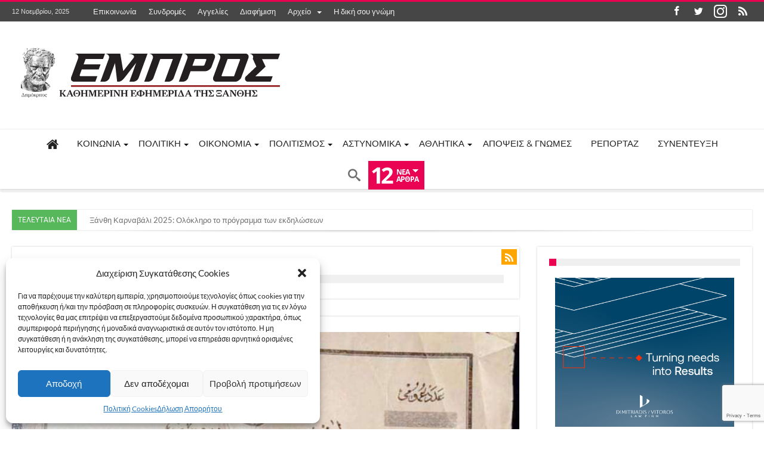

--- FILE ---
content_type: text/html; charset=UTF-8
request_url: https://empros.gr/tag/sanizante/
body_size: 50629
content:
<!DOCTYPE html>
<html lang="el" prefix="og: http://ogp.me/ns#">
<head>
    <meta http-equiv="X-UA-Compatible" content="IE=edge" />
    <meta http-equiv="Content-Type" content="text/html; charset=utf-8"/>
    <meta name="viewport" content="width=device-width, initial-scale=1, maximum-scale=1, user-scalable=0" />

    <meta name='robots' content='index, follow, max-image-preview:large, max-snippet:-1, max-video-preview:-1' />
	<style></style>
	
	<!-- This site is optimized with the Yoast SEO plugin v26.3 - https://yoast.com/wordpress/plugins/seo/ -->
	<title>Σανιζαντέ Archives - ΕΜΠΡΟΣ</title>
<link data-rocket-preload as="style" href="https://fonts.googleapis.com/css?family=Oswald%3A400%2C300%2C700%7CLato%3A400%2C300%2C700%2C900%7CWork%20Sans%3A400%2C300%2C500%2C600%2C700%2C800%2C900%7COpen%20Sans%3A400%2C600%2C700%2C800%7CPlayfair%20Display%3A400%2C700%2C900%2C400italic%7CRaleway%3A400%2C300%2C500%2C600%2C700%2C800%2C900%7CRoboto%3A400%2C300%2C100%2C700%7CMontserrat%3A400%2C700&#038;subset=latin%2Cgreek%2Cgreek-ext%2Cvietnamese%2Ccyrillic-ext%2Clatin-ext%2Ccyrillic&#038;display=swap" rel="preload">
<link href="https://fonts.googleapis.com/css?family=Oswald%3A400%2C300%2C700%7CLato%3A400%2C300%2C700%2C900%7CWork%20Sans%3A400%2C300%2C500%2C600%2C700%2C800%2C900%7COpen%20Sans%3A400%2C600%2C700%2C800%7CPlayfair%20Display%3A400%2C700%2C900%2C400italic%7CRaleway%3A400%2C300%2C500%2C600%2C700%2C800%2C900%7CRoboto%3A400%2C300%2C100%2C700%7CMontserrat%3A400%2C700&#038;subset=latin%2Cgreek%2Cgreek-ext%2Cvietnamese%2Ccyrillic-ext%2Clatin-ext%2Ccyrillic&#038;display=swap" media="print" onload="this.media=&#039;all&#039;" rel="stylesheet">
<noscript><link rel="stylesheet" href="https://fonts.googleapis.com/css?family=Oswald%3A400%2C300%2C700%7CLato%3A400%2C300%2C700%2C900%7CWork%20Sans%3A400%2C300%2C500%2C600%2C700%2C800%2C900%7COpen%20Sans%3A400%2C600%2C700%2C800%7CPlayfair%20Display%3A400%2C700%2C900%2C400italic%7CRaleway%3A400%2C300%2C500%2C600%2C700%2C800%2C900%7CRoboto%3A400%2C300%2C100%2C700%7CMontserrat%3A400%2C700&#038;subset=latin%2Cgreek%2Cgreek-ext%2Cvietnamese%2Ccyrillic-ext%2Clatin-ext%2Ccyrillic&#038;display=swap"></noscript>
<link crossorigin data-rocket-preload as="font" href="https://empros.gr/wp-content/themes/woohoo/fonts/fontawesome/fontawesome-webfont.woff2?v=4.7.0" rel="preload">
<link crossorigin data-rocket-preload as="font" href="https://empros.gr/wp-content/themes/woohoo/fonts/bdaia-woohoo/fonts/bdaia-woohoo.ttf?5xmqm9" rel="preload">
<link crossorigin data-rocket-preload as="font" href="https://fonts.gstatic.com/s/lato/v24/S6uyw4BMUTPHjx4wXg.woff2" rel="preload">
<link crossorigin data-rocket-preload as="font" href="https://fonts.gstatic.com/s/lato/v24/S6u9w4BMUTPHh6UVSwiPGQ.woff2" rel="preload">
<link crossorigin data-rocket-preload as="font" href="https://fonts.gstatic.com/s/montserrat/v29/JTUSjIg1_i6t8kCHKm459Wlhyw.woff2" rel="preload">
<link crossorigin data-rocket-preload as="font" href="https://fonts.gstatic.com/s/opensans/v40/memvYaGs126MiZpBA-UvWbX2vVnXBbObj2OVTSymu1aB.woff2" rel="preload">
<link crossorigin data-rocket-preload as="font" href="https://fonts.gstatic.com/s/opensans/v40/memvYaGs126MiZpBA-UvWbX2vVnXBbObj2OVTVOmu1aB.woff2" rel="preload">
<link crossorigin data-rocket-preload as="font" href="https://fonts.gstatic.com/s/opensans/v40/memvYaGs126MiZpBA-UvWbX2vVnXBbObj2OVTS-muw.woff2" rel="preload">
<link crossorigin data-rocket-preload as="font" href="https://fonts.gstatic.com/s/roboto/v47/KFO7CnqEu92Fr1ME7kSn66aGLdTylUAMa3-UBGEe.woff2" rel="preload">
<link crossorigin data-rocket-preload as="font" href="https://fonts.gstatic.com/s/roboto/v47/KFO7CnqEu92Fr1ME7kSn66aGLdTylUAMawCUBGEe.woff2" rel="preload">
<link crossorigin data-rocket-preload as="font" href="https://fonts.gstatic.com/s/roboto/v47/KFO7CnqEu92Fr1ME7kSn66aGLdTylUAMa3yUBA.woff2" rel="preload">
<style id="wpr-usedcss">img:is([sizes=auto i],[sizes^="auto," i]){contain-intrinsic-size:3000px 1500px}img.emoji{display:inline!important;border:none!important;box-shadow:none!important;height:1em!important;width:1em!important;margin:0 .07em!important;vertical-align:-.1em!important;background:0 0!important;padding:0!important}:where(.wp-block-button__link){border-radius:9999px;box-shadow:none;padding:calc(.667em + 2px) calc(1.333em + 2px);text-decoration:none}:root :where(.wp-block-button .wp-block-button__link.is-style-outline),:root :where(.wp-block-button.is-style-outline>.wp-block-button__link){border:2px solid;padding:.667em 1.333em}:root :where(.wp-block-button .wp-block-button__link.is-style-outline:not(.has-text-color)),:root :where(.wp-block-button.is-style-outline>.wp-block-button__link:not(.has-text-color)){color:currentColor}:root :where(.wp-block-button .wp-block-button__link.is-style-outline:not(.has-background)),:root :where(.wp-block-button.is-style-outline>.wp-block-button__link:not(.has-background)){background-color:initial;background-image:none}:where(.wp-block-calendar table:not(.has-background) th){background:#ddd}:where(.wp-block-columns){margin-bottom:1.75em}:where(.wp-block-columns.has-background){padding:1.25em 2.375em}:where(.wp-block-post-comments input[type=submit]){border:none}:where(.wp-block-cover-image:not(.has-text-color)),:where(.wp-block-cover:not(.has-text-color)){color:#fff}:where(.wp-block-cover-image.is-light:not(.has-text-color)),:where(.wp-block-cover.is-light:not(.has-text-color)){color:#000}:root :where(.wp-block-cover h1:not(.has-text-color)),:root :where(.wp-block-cover h2:not(.has-text-color)),:root :where(.wp-block-cover h3:not(.has-text-color)),:root :where(.wp-block-cover h4:not(.has-text-color)),:root :where(.wp-block-cover h5:not(.has-text-color)),:root :where(.wp-block-cover h6:not(.has-text-color)),:root :where(.wp-block-cover p:not(.has-text-color)){color:inherit}:where(.wp-block-file){margin-bottom:1.5em}:where(.wp-block-file__button){border-radius:2em;display:inline-block;padding:.5em 1em}:where(.wp-block-file__button):is(a):active,:where(.wp-block-file__button):is(a):focus,:where(.wp-block-file__button):is(a):hover,:where(.wp-block-file__button):is(a):visited{box-shadow:none;color:#fff;opacity:.85;text-decoration:none}:where(.wp-block-group.wp-block-group-is-layout-constrained){position:relative}:root :where(.wp-block-image.is-style-rounded img,.wp-block-image .is-style-rounded img){border-radius:9999px}:where(.wp-block-latest-comments:not([style*=line-height] .wp-block-latest-comments__comment)){line-height:1.1}:where(.wp-block-latest-comments:not([style*=line-height] .wp-block-latest-comments__comment-excerpt p)){line-height:1.8}:root :where(.wp-block-latest-posts.is-grid){padding:0}:root :where(.wp-block-latest-posts.wp-block-latest-posts__list){padding-left:0}ul{box-sizing:border-box}:root :where(.wp-block-list.has-background){padding:1.25em 2.375em}:where(.wp-block-navigation.has-background .wp-block-navigation-item a:not(.wp-element-button)),:where(.wp-block-navigation.has-background .wp-block-navigation-submenu a:not(.wp-element-button)){padding:.5em 1em}:where(.wp-block-navigation .wp-block-navigation__submenu-container .wp-block-navigation-item a:not(.wp-element-button)),:where(.wp-block-navigation .wp-block-navigation__submenu-container .wp-block-navigation-submenu a:not(.wp-element-button)),:where(.wp-block-navigation .wp-block-navigation__submenu-container .wp-block-navigation-submenu button.wp-block-navigation-item__content),:where(.wp-block-navigation .wp-block-navigation__submenu-container .wp-block-pages-list__item button.wp-block-navigation-item__content){padding:.5em 1em}:root :where(p.has-background){padding:1.25em 2.375em}:where(p.has-text-color:not(.has-link-color)) a{color:inherit}:where(.wp-block-post-comments-form) input:not([type=submit]),:where(.wp-block-post-comments-form) textarea{border:1px solid #949494;font-family:inherit;font-size:1em}:where(.wp-block-post-comments-form) input:where(:not([type=submit]):not([type=checkbox])),:where(.wp-block-post-comments-form) textarea{padding:calc(.667em + 2px)}:where(.wp-block-post-excerpt){box-sizing:border-box;margin-bottom:var(--wp--style--block-gap);margin-top:var(--wp--style--block-gap)}:where(.wp-block-preformatted.has-background){padding:1.25em 2.375em}:where(.wp-block-search__button){border:1px solid #ccc;padding:6px 10px}:where(.wp-block-search__input){font-family:inherit;font-size:inherit;font-style:inherit;font-weight:inherit;letter-spacing:inherit;line-height:inherit;text-transform:inherit}:where(.wp-block-search__button-inside .wp-block-search__inside-wrapper){border:1px solid #949494;box-sizing:border-box;padding:4px}:where(.wp-block-search__button-inside .wp-block-search__inside-wrapper) .wp-block-search__input{border:none;border-radius:0;padding:0 4px}:where(.wp-block-search__button-inside .wp-block-search__inside-wrapper) .wp-block-search__input:focus{outline:0}:where(.wp-block-search__button-inside .wp-block-search__inside-wrapper) :where(.wp-block-search__button){padding:4px 8px}:root :where(.wp-block-separator.is-style-dots){height:auto;line-height:1;text-align:center}:root :where(.wp-block-separator.is-style-dots):before{color:currentColor;content:"···";font-family:serif;font-size:1.5em;letter-spacing:2em;padding-left:2em}:root :where(.wp-block-site-logo.is-style-rounded){border-radius:9999px}:where(.wp-block-social-links:not(.is-style-logos-only)) .wp-social-link{background-color:#f0f0f0;color:#444}:where(.wp-block-social-links:not(.is-style-logos-only)) .wp-social-link-amazon{background-color:#f90;color:#fff}:where(.wp-block-social-links:not(.is-style-logos-only)) .wp-social-link-bandcamp{background-color:#1ea0c3;color:#fff}:where(.wp-block-social-links:not(.is-style-logos-only)) .wp-social-link-behance{background-color:#0757fe;color:#fff}:where(.wp-block-social-links:not(.is-style-logos-only)) .wp-social-link-bluesky{background-color:#0a7aff;color:#fff}:where(.wp-block-social-links:not(.is-style-logos-only)) .wp-social-link-codepen{background-color:#1e1f26;color:#fff}:where(.wp-block-social-links:not(.is-style-logos-only)) .wp-social-link-deviantart{background-color:#02e49b;color:#fff}:where(.wp-block-social-links:not(.is-style-logos-only)) .wp-social-link-dribbble{background-color:#e94c89;color:#fff}:where(.wp-block-social-links:not(.is-style-logos-only)) .wp-social-link-dropbox{background-color:#4280ff;color:#fff}:where(.wp-block-social-links:not(.is-style-logos-only)) .wp-social-link-etsy{background-color:#f45800;color:#fff}:where(.wp-block-social-links:not(.is-style-logos-only)) .wp-social-link-facebook{background-color:#0866ff;color:#fff}:where(.wp-block-social-links:not(.is-style-logos-only)) .wp-social-link-fivehundredpx{background-color:#000;color:#fff}:where(.wp-block-social-links:not(.is-style-logos-only)) .wp-social-link-flickr{background-color:#0461dd;color:#fff}:where(.wp-block-social-links:not(.is-style-logos-only)) .wp-social-link-foursquare{background-color:#e65678;color:#fff}:where(.wp-block-social-links:not(.is-style-logos-only)) .wp-social-link-github{background-color:#24292d;color:#fff}:where(.wp-block-social-links:not(.is-style-logos-only)) .wp-social-link-goodreads{background-color:#eceadd;color:#382110}:where(.wp-block-social-links:not(.is-style-logos-only)) .wp-social-link-google{background-color:#ea4434;color:#fff}:where(.wp-block-social-links:not(.is-style-logos-only)) .wp-social-link-gravatar{background-color:#1d4fc4;color:#fff}:where(.wp-block-social-links:not(.is-style-logos-only)) .wp-social-link-instagram{background-color:#f00075;color:#fff}:where(.wp-block-social-links:not(.is-style-logos-only)) .wp-social-link-lastfm{background-color:#e21b24;color:#fff}:where(.wp-block-social-links:not(.is-style-logos-only)) .wp-social-link-linkedin{background-color:#0d66c2;color:#fff}:where(.wp-block-social-links:not(.is-style-logos-only)) .wp-social-link-mastodon{background-color:#3288d4;color:#fff}:where(.wp-block-social-links:not(.is-style-logos-only)) .wp-social-link-medium{background-color:#000;color:#fff}:where(.wp-block-social-links:not(.is-style-logos-only)) .wp-social-link-meetup{background-color:#f6405f;color:#fff}:where(.wp-block-social-links:not(.is-style-logos-only)) .wp-social-link-patreon{background-color:#000;color:#fff}:where(.wp-block-social-links:not(.is-style-logos-only)) .wp-social-link-pinterest{background-color:#e60122;color:#fff}:where(.wp-block-social-links:not(.is-style-logos-only)) .wp-social-link-pocket{background-color:#ef4155;color:#fff}:where(.wp-block-social-links:not(.is-style-logos-only)) .wp-social-link-reddit{background-color:#ff4500;color:#fff}:where(.wp-block-social-links:not(.is-style-logos-only)) .wp-social-link-skype{background-color:#0478d7;color:#fff}:where(.wp-block-social-links:not(.is-style-logos-only)) .wp-social-link-snapchat{background-color:#fefc00;color:#fff;stroke:#000}:where(.wp-block-social-links:not(.is-style-logos-only)) .wp-social-link-soundcloud{background-color:#ff5600;color:#fff}:where(.wp-block-social-links:not(.is-style-logos-only)) .wp-social-link-spotify{background-color:#1bd760;color:#fff}:where(.wp-block-social-links:not(.is-style-logos-only)) .wp-social-link-telegram{background-color:#2aabee;color:#fff}:where(.wp-block-social-links:not(.is-style-logos-only)) .wp-social-link-threads{background-color:#000;color:#fff}:where(.wp-block-social-links:not(.is-style-logos-only)) .wp-social-link-tiktok{background-color:#000;color:#fff}:where(.wp-block-social-links:not(.is-style-logos-only)) .wp-social-link-tumblr{background-color:#011835;color:#fff}:where(.wp-block-social-links:not(.is-style-logos-only)) .wp-social-link-twitch{background-color:#6440a4;color:#fff}:where(.wp-block-social-links:not(.is-style-logos-only)) .wp-social-link-twitter{background-color:#1da1f2;color:#fff}:where(.wp-block-social-links:not(.is-style-logos-only)) .wp-social-link-vimeo{background-color:#1eb7ea;color:#fff}:where(.wp-block-social-links:not(.is-style-logos-only)) .wp-social-link-vk{background-color:#4680c2;color:#fff}:where(.wp-block-social-links:not(.is-style-logos-only)) .wp-social-link-wordpress{background-color:#3499cd;color:#fff}:where(.wp-block-social-links:not(.is-style-logos-only)) .wp-social-link-whatsapp{background-color:#25d366;color:#fff}:where(.wp-block-social-links:not(.is-style-logos-only)) .wp-social-link-x{background-color:#000;color:#fff}:where(.wp-block-social-links:not(.is-style-logos-only)) .wp-social-link-yelp{background-color:#d32422;color:#fff}:where(.wp-block-social-links:not(.is-style-logos-only)) .wp-social-link-youtube{background-color:red;color:#fff}:where(.wp-block-social-links.is-style-logos-only) .wp-social-link{background:0 0}:where(.wp-block-social-links.is-style-logos-only) .wp-social-link svg{height:1.25em;width:1.25em}:where(.wp-block-social-links.is-style-logos-only) .wp-social-link-amazon{color:#f90}:where(.wp-block-social-links.is-style-logos-only) .wp-social-link-bandcamp{color:#1ea0c3}:where(.wp-block-social-links.is-style-logos-only) .wp-social-link-behance{color:#0757fe}:where(.wp-block-social-links.is-style-logos-only) .wp-social-link-bluesky{color:#0a7aff}:where(.wp-block-social-links.is-style-logos-only) .wp-social-link-codepen{color:#1e1f26}:where(.wp-block-social-links.is-style-logos-only) .wp-social-link-deviantart{color:#02e49b}:where(.wp-block-social-links.is-style-logos-only) .wp-social-link-dribbble{color:#e94c89}:where(.wp-block-social-links.is-style-logos-only) .wp-social-link-dropbox{color:#4280ff}:where(.wp-block-social-links.is-style-logos-only) .wp-social-link-etsy{color:#f45800}:where(.wp-block-social-links.is-style-logos-only) .wp-social-link-facebook{color:#0866ff}:where(.wp-block-social-links.is-style-logos-only) .wp-social-link-fivehundredpx{color:#000}:where(.wp-block-social-links.is-style-logos-only) .wp-social-link-flickr{color:#0461dd}:where(.wp-block-social-links.is-style-logos-only) .wp-social-link-foursquare{color:#e65678}:where(.wp-block-social-links.is-style-logos-only) .wp-social-link-github{color:#24292d}:where(.wp-block-social-links.is-style-logos-only) .wp-social-link-goodreads{color:#382110}:where(.wp-block-social-links.is-style-logos-only) .wp-social-link-google{color:#ea4434}:where(.wp-block-social-links.is-style-logos-only) .wp-social-link-gravatar{color:#1d4fc4}:where(.wp-block-social-links.is-style-logos-only) .wp-social-link-instagram{color:#f00075}:where(.wp-block-social-links.is-style-logos-only) .wp-social-link-lastfm{color:#e21b24}:where(.wp-block-social-links.is-style-logos-only) .wp-social-link-linkedin{color:#0d66c2}:where(.wp-block-social-links.is-style-logos-only) .wp-social-link-mastodon{color:#3288d4}:where(.wp-block-social-links.is-style-logos-only) .wp-social-link-medium{color:#000}:where(.wp-block-social-links.is-style-logos-only) .wp-social-link-meetup{color:#f6405f}:where(.wp-block-social-links.is-style-logos-only) .wp-social-link-patreon{color:#000}:where(.wp-block-social-links.is-style-logos-only) .wp-social-link-pinterest{color:#e60122}:where(.wp-block-social-links.is-style-logos-only) .wp-social-link-pocket{color:#ef4155}:where(.wp-block-social-links.is-style-logos-only) .wp-social-link-reddit{color:#ff4500}:where(.wp-block-social-links.is-style-logos-only) .wp-social-link-skype{color:#0478d7}:where(.wp-block-social-links.is-style-logos-only) .wp-social-link-snapchat{color:#fff;stroke:#000}:where(.wp-block-social-links.is-style-logos-only) .wp-social-link-soundcloud{color:#ff5600}:where(.wp-block-social-links.is-style-logos-only) .wp-social-link-spotify{color:#1bd760}:where(.wp-block-social-links.is-style-logos-only) .wp-social-link-telegram{color:#2aabee}:where(.wp-block-social-links.is-style-logos-only) .wp-social-link-threads{color:#000}:where(.wp-block-social-links.is-style-logos-only) .wp-social-link-tiktok{color:#000}:where(.wp-block-social-links.is-style-logos-only) .wp-social-link-tumblr{color:#011835}:where(.wp-block-social-links.is-style-logos-only) .wp-social-link-twitch{color:#6440a4}:where(.wp-block-social-links.is-style-logos-only) .wp-social-link-twitter{color:#1da1f2}:where(.wp-block-social-links.is-style-logos-only) .wp-social-link-vimeo{color:#1eb7ea}:where(.wp-block-social-links.is-style-logos-only) .wp-social-link-vk{color:#4680c2}:where(.wp-block-social-links.is-style-logos-only) .wp-social-link-whatsapp{color:#25d366}:where(.wp-block-social-links.is-style-logos-only) .wp-social-link-wordpress{color:#3499cd}:where(.wp-block-social-links.is-style-logos-only) .wp-social-link-x{color:#000}:where(.wp-block-social-links.is-style-logos-only) .wp-social-link-yelp{color:#d32422}:where(.wp-block-social-links.is-style-logos-only) .wp-social-link-youtube{color:red}:root :where(.wp-block-social-links .wp-social-link a){padding:.25em}:root :where(.wp-block-social-links.is-style-logos-only .wp-social-link a){padding:0}:root :where(.wp-block-social-links.is-style-pill-shape .wp-social-link a){padding-left:.66667em;padding-right:.66667em}:root :where(.wp-block-tag-cloud.is-style-outline){display:flex;flex-wrap:wrap;gap:1ch}:root :where(.wp-block-tag-cloud.is-style-outline a){border:1px solid;font-size:unset!important;margin-right:0;padding:1ch 2ch;text-decoration:none!important}:root :where(.wp-block-table-of-contents){box-sizing:border-box}:where(.wp-block-term-description){box-sizing:border-box;margin-bottom:var(--wp--style--block-gap);margin-top:var(--wp--style--block-gap)}:where(pre.wp-block-verse){font-family:inherit}:root{--wp--preset--font-size--normal:16px;--wp--preset--font-size--huge:42px}.screen-reader-text{border:0;clip:rect(1px,1px,1px,1px);clip-path:inset(50%);height:1px;margin:-1px;overflow:hidden;padding:0;position:absolute;width:1px;word-wrap:normal!important}.screen-reader-text:focus{background-color:#ddd;clip:auto!important;clip-path:none;color:#444;display:block;font-size:1em;height:auto;left:5px;line-height:normal;padding:15px 23px 14px;text-decoration:none;top:5px;width:auto;z-index:100000}html :where(.has-border-color){border-style:solid}html :where([style*=border-top-color]){border-top-style:solid}html :where([style*=border-right-color]){border-right-style:solid}html :where([style*=border-bottom-color]){border-bottom-style:solid}html :where([style*=border-left-color]){border-left-style:solid}html :where([style*=border-width]){border-style:solid}html :where([style*=border-top-width]){border-top-style:solid}html :where([style*=border-right-width]){border-right-style:solid}html :where([style*=border-bottom-width]){border-bottom-style:solid}html :where([style*=border-left-width]){border-left-style:solid}html :where(img[class*=wp-image-]){height:auto;max-width:100%}:where(figure){margin:0 0 1em}html :where(.is-position-sticky){--wp-admin--admin-bar--position-offset:var(--wp-admin--admin-bar--height,0px)}@media screen and (max-width:600px){html :where(.is-position-sticky){--wp-admin--admin-bar--position-offset:0px}}:root :where(.wp-block-image figcaption){color:#555;font-size:13px;text-align:center}:where(.wp-block-group.has-background){padding:1.25em 2.375em}:root :where(.wp-block-template-part.has-background){margin-bottom:0;margin-top:0;padding:1.25em 2.375em}:root{--wp--preset--aspect-ratio--square:1;--wp--preset--aspect-ratio--4-3:4/3;--wp--preset--aspect-ratio--3-4:3/4;--wp--preset--aspect-ratio--3-2:3/2;--wp--preset--aspect-ratio--2-3:2/3;--wp--preset--aspect-ratio--16-9:16/9;--wp--preset--aspect-ratio--9-16:9/16;--wp--preset--color--black:#000000;--wp--preset--color--cyan-bluish-gray:#abb8c3;--wp--preset--color--white:#ffffff;--wp--preset--color--pale-pink:#f78da7;--wp--preset--color--vivid-red:#cf2e2e;--wp--preset--color--luminous-vivid-orange:#ff6900;--wp--preset--color--luminous-vivid-amber:#fcb900;--wp--preset--color--light-green-cyan:#7bdcb5;--wp--preset--color--vivid-green-cyan:#00d084;--wp--preset--color--pale-cyan-blue:#8ed1fc;--wp--preset--color--vivid-cyan-blue:#0693e3;--wp--preset--color--vivid-purple:#9b51e0;--wp--preset--gradient--vivid-cyan-blue-to-vivid-purple:linear-gradient(135deg,rgba(6, 147, 227, 1) 0%,rgb(155, 81, 224) 100%);--wp--preset--gradient--light-green-cyan-to-vivid-green-cyan:linear-gradient(135deg,rgb(122, 220, 180) 0%,rgb(0, 208, 130) 100%);--wp--preset--gradient--luminous-vivid-amber-to-luminous-vivid-orange:linear-gradient(135deg,rgba(252, 185, 0, 1) 0%,rgba(255, 105, 0, 1) 100%);--wp--preset--gradient--luminous-vivid-orange-to-vivid-red:linear-gradient(135deg,rgba(255, 105, 0, 1) 0%,rgb(207, 46, 46) 100%);--wp--preset--gradient--very-light-gray-to-cyan-bluish-gray:linear-gradient(135deg,rgb(238, 238, 238) 0%,rgb(169, 184, 195) 100%);--wp--preset--gradient--cool-to-warm-spectrum:linear-gradient(135deg,rgb(74, 234, 220) 0%,rgb(151, 120, 209) 20%,rgb(207, 42, 186) 40%,rgb(238, 44, 130) 60%,rgb(251, 105, 98) 80%,rgb(254, 248, 76) 100%);--wp--preset--gradient--blush-light-purple:linear-gradient(135deg,rgb(255, 206, 236) 0%,rgb(152, 150, 240) 100%);--wp--preset--gradient--blush-bordeaux:linear-gradient(135deg,rgb(254, 205, 165) 0%,rgb(254, 45, 45) 50%,rgb(107, 0, 62) 100%);--wp--preset--gradient--luminous-dusk:linear-gradient(135deg,rgb(255, 203, 112) 0%,rgb(199, 81, 192) 50%,rgb(65, 88, 208) 100%);--wp--preset--gradient--pale-ocean:linear-gradient(135deg,rgb(255, 245, 203) 0%,rgb(182, 227, 212) 50%,rgb(51, 167, 181) 100%);--wp--preset--gradient--electric-grass:linear-gradient(135deg,rgb(202, 248, 128) 0%,rgb(113, 206, 126) 100%);--wp--preset--gradient--midnight:linear-gradient(135deg,rgb(2, 3, 129) 0%,rgb(40, 116, 252) 100%);--wp--preset--font-size--small:13px;--wp--preset--font-size--medium:20px;--wp--preset--font-size--large:36px;--wp--preset--font-size--x-large:42px;--wp--preset--spacing--20:0.44rem;--wp--preset--spacing--30:0.67rem;--wp--preset--spacing--40:1rem;--wp--preset--spacing--50:1.5rem;--wp--preset--spacing--60:2.25rem;--wp--preset--spacing--70:3.38rem;--wp--preset--spacing--80:5.06rem;--wp--preset--shadow--natural:6px 6px 9px rgba(0, 0, 0, .2);--wp--preset--shadow--deep:12px 12px 50px rgba(0, 0, 0, .4);--wp--preset--shadow--sharp:6px 6px 0px rgba(0, 0, 0, .2);--wp--preset--shadow--outlined:6px 6px 0px -3px rgba(255, 255, 255, 1),6px 6px rgba(0, 0, 0, 1);--wp--preset--shadow--crisp:6px 6px 0px rgba(0, 0, 0, 1)}:where(.is-layout-flex){gap:.5em}:where(.is-layout-grid){gap:.5em}:where(.wp-block-post-template.is-layout-flex){gap:1.25em}:where(.wp-block-post-template.is-layout-grid){gap:1.25em}:where(.wp-block-columns.is-layout-flex){gap:2em}:where(.wp-block-columns.is-layout-grid){gap:2em}:root :where(.wp-block-pullquote){font-size:1.5em;line-height:1.6}.last{margin-left:auto!important;margin-right:auto!important;margin-bottom:0!important;clear:right}.rtl .last{margin-right:auto!important;margin-left:auto!important;clear:left}.tipsy{font-size:10px;position:absolute;padding:5px;z-index:100000}.tipsy-inner{background-color:#000;color:#fff;max-width:200px;padding:5px 8px 4px;text-align:center;-webkit-border-radius:3px;-moz-border-radius:3px;border-radius:3px}.tipsy-arrow{position:absolute;width:0;height:0;line-height:0;border:5px dashed #000}.easy-adds-code{text-align:center}.owl-carousel .owl-wrapper:after{content:".";display:block;clear:both;visibility:hidden;line-height:0;height:0}.owl-carousel{display:none;position:relative;width:100%;-ms-touch-action:pan-y}.owl-carousel .owl-wrapper{display:none;position:relative;-webkit-transform:translate3d(0,0,0)}.owl-carousel .owl-wrapper-outer{overflow:hidden;position:relative;width:100%}.owl-carousel .owl-wrapper-outer.autoHeight{-webkit-transition:height .5s ease-in-out;-moz-transition:height .5s ease-in-out;-ms-transition:height .5s ease-in-out;-o-transition:height .5s ease-in-out;transition:height .5s ease-in-out}.owl-carousel .owl-item{float:left}.owl-controls .owl-buttons div,.owl-controls .owl-page{cursor:pointer}.owl-controls{-webkit-user-select:none;-khtml-user-select:none;-moz-user-select:none;-ms-user-select:none;user-select:none;-webkit-tap-highlight-color:transparent}.grabbing{cursor:url(https://empros.gr/wp-content/plugins/easy-ads-manager/css/grabbing.png) 8 8,move}.owl-carousel .owl-item,.owl-carousel .owl-wrapper{-webkit-backface-visibility:hidden;-moz-backface-visibility:hidden;-ms-backface-visibility:hidden;-webkit-transform:translate3d(0,0,0);-moz-transform:translate3d(0,0,0);-ms-transform:translate3d(0,0,0)}.owl-carousel{direction:ltr}.owl-origin{-webkit-perspective:1200px;-webkit-perspective-origin-x:50%;-webkit-perspective-origin-y:50%;-moz-perspective:1200px;-moz-perspective-origin-x:50%;-moz-perspective-origin-y:50%;perspective:1200px}.m0auto{margin:0 auto;margin-bottom:10px}.m0auto:last-child{margin-bottom:0}.easy-adds-image{text-align:center}.cmplz-blocked-content-notice{display:none}.cmplz-optin .cmplz-blocked-content-container .cmplz-blocked-content-notice,.cmplz-optin .cmplz-wp-video .cmplz-blocked-content-notice{display:block}.cmplz-blocked-content-container,.cmplz-wp-video{animation-name:cmplz-fadein;animation-duration:.6s;background:#fff;border:0;border-radius:3px;box-shadow:0 0 1px 0 rgba(0,0,0,.5),0 1px 10px 0 rgba(0,0,0,.15);display:flex;justify-content:center;align-items:center;background-repeat:no-repeat!important;background-size:cover!important;height:inherit;position:relative}.cmplz-blocked-content-container iframe,.cmplz-wp-video iframe{visibility:hidden;max-height:100%;border:0!important}.cmplz-blocked-content-container .cmplz-blocked-content-notice,.cmplz-wp-video .cmplz-blocked-content-notice{white-space:normal;text-transform:initial;position:absolute!important;width:100%;top:50%;left:50%;transform:translate(-50%,-50%);max-width:300px;font-size:14px;padding:10px;background-color:rgba(0,0,0,.5);color:#fff;text-align:center;z-index:98;line-height:23px}.cmplz-blocked-content-container .cmplz-blocked-content-notice .cmplz-links,.cmplz-wp-video .cmplz-blocked-content-notice .cmplz-links{display:block;margin-bottom:10px}.cmplz-blocked-content-container .cmplz-blocked-content-notice .cmplz-links a,.cmplz-wp-video .cmplz-blocked-content-notice .cmplz-links a{color:#fff}.cmplz-blocked-content-container div div{display:none}.cmplz-wp-video .cmplz-placeholder-element{width:100%;height:inherit}@keyframes cmplz-fadein{from{opacity:0}to{opacity:1}}*{padding:0;margin:0;outline:0;list-style:none;border:0}i,i:after,i:before{text-shadow:none;-webkit-text-stroke:1px transparent;-webkit-text-rendering:optimizeLegibility;text-rendering:optimizeLegibility;-webkit-text-size-adjust:100%;-ms-text-size-adjust:100%;-webkit-backface-visibility:hidden;-moz-osx-font-smoothing:grayscale;-webkit-font-smoothing:antialiased;font-smooth:always}::selection{background:#ea0253;color:#fff}.clearfix{zoom:1}html{font-size:100%;-webkit-text-size-adjust:100%;-ms-text-size-adjust:100%;-ms-touch-action:manipulation;touch-action:manipulation}body{background-color:#fff;font-size:13px;line-height:24px;font-style:normal;color:#000}.rtl{direction:rtl}a,a:active,a:link{color:#000;text-decoration:none;-webkit-transition:color .15s ease-in-out;-moz-transition:color .15s ease-in-out;-o-transition:color .15s ease-out;-ms-transition:color .15s ease-out;transition:color .15s ease-out}a:hover{color:#555}h2,h3,h4{font-weight:400;margin:36px 0 12px}h2{font-size:24px;line-height:1}h3{font-size:22px;line-height:1.0909090909}h4{font-size:20px;line-height:1.2}address{font-style:italic;margin-bottom:24px}strong{font-weight:700}em,i{font-style:italic}ins{text-decoration:none}p{margin-bottom:24px;line-height:1.8}p:last-child{margin:0}code,tt{font-family:monospace,serif;font-size:15px;-webkit-hyphens:none;-moz-hyphens:none;-ms-hyphens:none;hyphens:none;line-height:1.6}small{font-size:80%}dl{margin-bottom:24px}dt{font-weight:700}dd{margin-bottom:24px}ul{list-style:none;margin:0 0 24px 20px}ul{list-style:disc}li>ul{margin:0 0 0 20px}img{-ms-interpolation-mode:bicubic;border:0;vertical-align:middle;max-width:100%;height:auto}fieldset{border-color:#f0f0f0;border:1px solid rgba(0,0,0,.05);margin:0 0 24px;padding:11px 12px 0}legend{white-space:normal}button,input,select,textarea{-webkit-box-sizing:border-box;-moz-box-sizing:border-box;box-sizing:border-box;font-size:12px;margin:0;max-width:100%;vertical-align:baseline}button,input{line-height:normal}button,html input[type=button],input[type=submit]{-webkit-appearance:button;cursor:pointer}button[disabled],input[disabled]{cursor:default}input[type=checkbox],input[type=radio]{padding:0}input[type=search]{-webkit-appearance:textfield;-webkit-appearance:none}button::-moz-focus-inner,input::-moz-focus-inner{border:0;padding:0}textarea{overflow:auto;vertical-align:top}input,select,textarea{border:1px solid rgba(0,0,0,.05);border-color:#e0e0e0;-webkit-box-shadow:0 2px 0 0 rgba(0,0,0,.03);box-shadow:0 2px 0 0 rgba(0,0,0,.03);color:#191919;padding:8px 10px 7px}textarea{width:100%}input:focus,textarea:focus{border-color:#f0f0f0;border:1px solid rgba(0,0,0,.05);outline:0}button,input[type=button],input[type=submit]{background-color:#ea0253;border:0;color:#fff;font-size:13px;display:inline-block;padding:6px 20px;vertical-align:middle;letter-spacing:normal;text-align:center;transition:all .15s ease-in-out}button:focus,button:hover,input[type=button]:focus,input[type=button]:hover,input[type=submit]:focus,input[type=submit]:hover{background-color:#191919;color:#fff}button:active,input[type=button]:active,input[type=submit]:active{background-color:#ea0253}embed,iframe,object,video{margin-bottom:24px;max-width:100%}p>embed,p>iframe,p>object,span>embed,span>iframe,span>object{margin-bottom:0}.hide{display:none}body{font-family:Verdana,Geneva,sans-serif;font-size:13px;line-height:21px}body button,body input,body select,body textarea{font-family:Verdana,Geneva,sans-serif}@font-face{font-display:swap;font-family:FontAwesome;src:url('https://empros.gr/wp-content/themes/woohoo/fonts/fontawesome/fontawesome-webfont.eot?v=4.7.0');src:url('https://empros.gr/wp-content/themes/woohoo/fonts/fontawesome/fontawesome-webfont.eot?#iefix&v=4.7.0') format('embedded-opentype'),url('https://empros.gr/wp-content/themes/woohoo/fonts/fontawesome/fontawesome-webfont.woff2?v=4.7.0') format('woff2'),url('https://empros.gr/wp-content/themes/woohoo/fonts/fontawesome/fontawesome-webfont.woff?v=4.7.0') format('woff'),url('https://empros.gr/wp-content/themes/woohoo/fonts/fontawesome/fontawesome-webfont.ttf?v=4.7.0') format('truetype'),url('https://empros.gr/wp-content/themes/woohoo/fonts/fontawesome/fontawesome-webfont.svg?v=4.7.0#fontawesomeregular') format('svg');font-weight:400;font-style:normal}.fa{display:inline-block;font:14px/1 FontAwesome;font-size:inherit;text-rendering:auto;-webkit-font-smoothing:antialiased;-moz-osx-font-smoothing:grayscale}.fa-times:before{content:"\f00d"}.fa-home:before{content:"\f015"}.fa-chevron-up:before{content:"\f077"}.fa-chevron-down:before{content:"\f078"}.gotop{background-color:#ea0253;opacity:.8;color:#fff;z-index:9999999999999999999;width:40px;height:40px;text-align:center;position:fixed;bottom:-100px;right:15px;cursor:pointer;-webkit-transition:.15s ease-in-out;-moz-transition:.15s ease-in-out;-o-transition:.15s ease-in-out;transition:all .15s ease-in-out}body.rtl .gotop{right:auto;left:15px}.gotop .bdaia-io{font-size:20px;line-height:40px;font-weight:400}.gotop:hover{opacity:.9}#warp{display:block;position:relative}.bd-container{max-width:1240px;margin-right:auto;margin-left:auto;position:relative}.bd-main{display:block;width:850px;float:left;background-color:#fff;position:relative;padding:30px;-webkit-box-shadow:0 0 3px rgba(0,0,0,.21);-moz-box-shadow:0 0 3px rgba(0,0,0,.21);box-shadow:0 0 3px rgba(0,0,0,.21)}.bdaia-home-container .bd-main{width:850px;padding:0}.bdaia-home-container .bd-main{background:0 0!important;border:none!important;-webkit-box-shadow:none!important;-moz-box-shadow:none!important;box-shadow:none!important}.bdaia-home-container .bd-main:after{display:none!important}.bd-sidebar{display:block;width:360px;float:right;position:relative}.bdaia-home-container .bd-sidebar{width:360px}@media only screen and (max-width:479px){.bd-container,.bd-sidebar{width:100%!important;max-width:100%!important;margin-right:auto;margin-left:auto}.bd-main{padding:15px}.bd-container{padding:0 10px}.bdaia-home-container .bd-main{padding:0}}@media only screen and (max-width:1250px){.bd-main,.bdaia-home-container .bd-main{width:66.66666667%}.bd-sidebar,.bdaia-home-container .bd-sidebar{width:33.33333333%}.bd-sidebar{padding-left:30px;padding-right:0}}#warp:after,#warp:before,.bd-container:after,.bd-container:before,.bd-main:after,.bd-main:before,.bd-sidebar:after,.bd-sidebar:before{content:" ";display:table}#warp:after,.bd-container:after{clear:both}.bdMain{position:relative;overflow:hidden;padding:30px 0}a.ttip{display:inline-block}.tipsy{font-size:12px;line-height:14px;position:absolute;padding:5px;z-index:100000}.tipsy-inner{background-color:#232323;color:#fff;max-width:200px;padding:8px;text-align:center;border-radius:2px}.tipsy-arrow{position:absolute;width:0;height:0;line-height:0;border:5px dashed #232323}.gallery{text-align:center;display:block;overflow:hidden}.theiaStickySidebar:after{content:"";display:table;clear:both}#page{box-shadow:0 0 3px rgba(0,0,0,.3);position:relative;display:block;overflow:hidden}.inner-wrapper:after{position:absolute;z-index:110;top:-10%;left:-50%;width:0;height:0;background-color:rgba(255,255,255,.8);content:'';opacity:0;cursor:pointer;-webkit-transition:opacity .15s ease-in-out,width .15s ease-in-out,height .15s ease-in-out;-o-transition:opacity .15s ease-in-out,width .15s ease-in-out,height .15s ease-in-out;transition:opacity .15s ease-in-out,width .15s ease-in-out,height .15s ease-in-out}body.js-nav .inner-wrapper:after{width:200%;height:110%;opacity:1;z-index:3;-webkit-transition:opacity .15s ease-in-out;-o-transition:opacity .15s ease-in-out;transition:opacity .15s ease-in-out}.page-outer{position:relative;overflow:hidden}.bg-cover{position:fixed;background-repeat:no-repeat;top:0;left:0;z-index:0;overflow:hidden;width:100%;height:100%;-webkit-background-size:cover;-moz-background-size:cover;-o-background-size:cover;background-size:cover}#bd-MobileSiderbar,.inner-wrapper{-webkit-transition:.15s ease-in-out;-moz-transition:.15s ease-in-out;transition:.15s ease-in-out}#bd-MobileSiderbar{background:#222;position:absolute;display:block;left:0;top:0;z-index:222;height:100%;width:86%;color:#fff;-webkit-transform:translate3d(-102%,0,0)!important;-moz-transform:translate3d(-102%,0,0)!important;-ms-transform:translate3d(-102%,0,0)!important;-o-transform:translate3d(-102%,0,0)!important;transform:translate3d(-102%,0,0)!important;-webkit-backface-visibility:hidden;-moz-backface-visibility:hidden;-ms-backface-visibility:hidden;-o-backface-visibility:hidden;backface-visibility:hidden;visibility:hidden}body.rtl #bd-MobileSiderbar{right:0;left:auto;-webkit-transform:translate3d(100%,0,0)!important;-moz-transform:translate3d(100%,0,0)!important;-ms-transform:translate3d(100%,0,0)!important;-o-transform:translate3d(100%,0,0)!important;transform:translate3d(100%,0,0)!important}body.js-nav #bd-MobileSiderbar{-webkit-transform:translate3d(0,0,0) scale3d(1,1,1)!important;-moz-transform:translate3d(0,0,0) scale3d(1,1,1)!important;-ms-transform:translate3d(0,0,0) scale3d(1,1,1)!important;-o-transform:translate3d(0,0,0) scale3d(1,1,1)!important;transform:translate3d(0,0,0) scale3d(1,1,1)!important;visibility:visible}body.js-nav .bd-ClickOpen span{top:8px;-webkit-transform:rotate(45deg);-moz-transform:rotate(45deg);-ms-transform:rotate(45deg);transform:rotate(45deg)}body.js-nav .bd-ClickOpen span:after{top:0;-webkit-transform:rotate(-90deg);-ms-transform:rotate(-90deg);transform:rotate(-90deg)}body.js-nav .bd-ClickOpen span:before{display:none!important}body.js-nav .inner-wrapper{-webkit-transform:translate3d(86%,0,0)!important;-moz-transform:translate3d(86%,0,0)!important;-ms-transform:translate3d(86%,0,0)!important;-o-transform:translate3d(86%,0,0)!important;transform:translate3d(86%,0,0)!important;left:0;-webkit-backface-visibility:hidden;-moz-backface-visibility:hidden;-ms-backface-visibility:hidden;-o-backface-visibility:hidden;backface-visibility:hidden}body.rtl.js-nav .inner-wrapper{-webkit-transform:translate3d(-86%,0,0)!important;-moz-transform:translate3d(-86%,0,0)!important;-ms-transform:translate3d(-86%,0,0)!important;-o-transform:translate3d(-86%,0,0)!important;transform:translate3d(-86%,0,0)!important;left:auto!important;right:0!important}.search-mobile{margin:6px 20px 30px;height:34px;overflow:hidden;background:#f6f6f6;position:relative}.search-mobile .search-field{background:#fff;float:right;margin:0;padding:0 12px;width:100%;color:#707070;font-size:12px;height:34px;line-height:0}.search-mobile ::-webkit-input-placeholder{color:#fff}.search-mobile :-moz-placeholder{color:#fff}.search-mobile ::-moz-placeholder{color:#fff}.search-mobile :-ms-input-placeholder{color:#fff}body.rtl .search-mobile .search-field{float:left}.search-mobile .search-field,.search-mobile .search-submit{-webkit-border-radius:0!important;-moz-border-radius:0!important;border-radius:0!important;border:0!important;box-shadow:none!important;-webkit-box-shadow:none!important}.search-mobile .search-submit{background:#ea0253;position:absolute;top:0;right:0;height:34px;line-height:0;padding:0 12px!important;margin:0!important;font-size:13px;font-weight:400;color:#fff;z-index:55}body.rtl .search-mobile .search-submit{right:auto;left:0}.search-mobile .search-submit:hover{background:#202121}#mobile-menu ul{float:none!important;margin:0;padding:0}#bd-MobileSiderbar #mobile-menu ul ul{display:none}#bd-MobileSiderbar #mobile-menu li{list-style:none;position:relative}#bd-MobileSiderbar #mobile-menu ul li.menu-item-has-children .mobile-arrows{position:absolute;top:0;right:0;padding:13px;min-width:45px;min-height:45px;margin:0;cursor:pointer;display:block;font-size:18px}body.rtl #bd-MobileSiderbar #mobile-menu ul li.menu-item-has-children .mobile-arrows{right:auto;left:0}#bd-MobileSiderbar #mobile-menu a{color:#fff;display:block;font-size:15px;font-weight:400;padding:12px 0 12px 20px;min-height:34px}body.rtl #bd-MobileSiderbar #mobile-menu a{padding:12px 20px 12px 0}#bd-MobileSiderbar #mobile-menu a .fa{margin-right:8px}body.rtl #bd-MobileSiderbar #mobile-menu a .fa{margin-right:auto;margin-left:8px}#bd-MobileSiderbar #mobile-menu a span.menu-label{display:inline-block!important}#bd-MobileSiderbar #mobile-menu a:hover{color:#fff}#bd-MobileSiderbar #mobile-menu ul ul a{font-size:13px;padding-left:30px}#bd-MobileSiderbar #mobile-menu ul ul ul a{font-size:13px;padding-left:40px}#bd-MobileSiderbar #mobile-menu ul ul ul a{padding-left:50px}#bd-MobileSiderbar #mobile-menu ul ul ul ul a{padding-left:60px}#bd-MobileSiderbar .widget-social-links{margin-top:30px;clear:both;text-align:center}aside#bd-MobileSiderbar svg{position:relative;width:100%;font-size:0;line-height:0;top:-7px;background:#ea0253;fill:#23282d}aside#bd-MobileSiderbar div.bdaia-social-io{padding:0 20px;display:inline-block;margin:0 auto}aside#bd-MobileSiderbar div.bdaia-social-io a{float:left;margin:1px}body.rtl aside#bd-MobileSiderbar div.bdaia-social-io a{float:right}.fluid-width-video-wrapper{width:100%!important;position:relative!important;padding:0;padding-top:59.2121212121212%!important}.fluid-width-video-wrapper embed,.fluid-width-video-wrapper iframe,.fluid-width-video-wrapper object{position:absolute;top:0;left:0;width:100%!important;max-width:100%!important;height:100%}#reading-position-indicator{display:block;height:4px;position:fixed;bottom:0;left:0;background:#ea0253;box-shadow:0 0 10px #ea0253;width:0;z-index:9999;max-width:100%}#bdCheckAlso{background:#fff;position:fixed;z-index:999;bottom:64px;right:-350px;width:300px;padding:24px;-webkit-transition:.15s ease-in-out;-moz-transition:.15s ease-in-out;-o-transition:.15s ease-in-out;transition:all .15s ease-in-out;-webkit-box-shadow:0 0 3px rgba(0,0,0,.21);-moz-box-shadow:0 0 3px rgba(0,0,0,.21);box-shadow:0 0 3px rgba(0,0,0,.21)}#bdCheckAlso.bdCheckAlsoShow{right:0;left:auto}#check-also-close{position:absolute;right:0;top:-3px;padding-left:7px}body.rtl #check-also-close{right:auto;left:0;padding:0 7px 0 0}#check-also-close .bdaia-io{font-size:18px;line-height:18px;padding:0 5px}.justified-gallery{position:relative;overflow:hidden}.justified-gallery:after,.justified-gallery:before{content:"";display:table}.justified-gallery:after{clear:both}.justified-gallery a{position:absolute;display:inline-block;overflow:hidden;opacity:0}.justified-gallery a img{position:absolute;top:50%;left:50%;margin:0;padding:0;border:none}.justified-gallery a .caption{display:none;position:absolute;bottom:0;padding:20px;background-color:rgba(0,0,0,.5);left:0;right:0;margin:0;color:#fff;font-size:14px;line-height:16px}.fadeIn{-webkit-animation-duration:.8s;animation-duration:.8s;-webkit-animation-fill-mode:both;animation-fill-mode:both;-webkit-animation-name:fadeIn;animation-name:fadeIn}.slick-slider{position:relative;display:block;-moz-box-sizing:border-box;box-sizing:border-box;-webkit-user-select:none;-moz-user-select:none;-ms-user-select:none;user-select:none;-webkit-touch-callout:none;-khtml-user-select:none;-ms-touch-action:pan-y;touch-action:pan-y;-webkit-tap-highlight-color:transparent}.slick-slide{display:none;float:left;height:100%;min-height:1px}.rtl .slick-slide{float:right}.slick-slide img{display:block}.slick-slide.slick-loading img{display:none}.slick-initialized .slick-slide{display:block}.slick-vertical .slick-slide{display:block;height:auto;border:1px solid transparent}.slick-initialized .slick-slide{display:block;margin:0 2px}.slick-loading .slick-slide{visibility:hidden}.wp-video{width:100%!important;height:auto!important}.flexslider li,.flexslider ul{margin:0!important;padding:0!important;list-style:none inside!important}.flexslider .slides>li{display:none!important;position:relative;-webkit-backface-visibility:hidden;backface-visibility:hidden}.flexslider .slides img{width:100%;height:100%;display:block;vertical-align:middle}.slides:after{content:".";display:block;clear:both;visibility:hidden;line-height:0;height:0}html[xmlns] .slides{display:block}* html .slides{height:1%}.no-js .slides>li:first-child{display:block}.flexslider{overflow:hidden;position:relative;zoom:1;width:100%;max-width:100%;background:#202020}.flexslider,.flexslider .slides>li{height:auto!important}.flexslider:before{position:absolute;top:50%;left:50%;margin:-13.5px 0 0 -13.5px;height:27px;width:27px;content:"\e91d";color:#999;-webkit-animation:2s linear infinite bdaia-io-spin;animation:2s linear infinite bdaia-io-spin;font:14px/1 bdaia-woohoo;font-size:30px;text-rendering:auto;-webkit-font-smoothing:antialiased;-moz-osx-font-smoothing:grayscale;transform:translate(0,0)}.flexslider .slides{zoom:1}@media only screen and (max-width:984px){.bd-sidebar{padding-left:0;padding-right:0}}@media only screen and (max-width:985px) and (min-width:768px){.bd-container,.bd-sidebar{width:96%!important;max-width:96%!important;margin-right:auto;margin-left:auto}.bd-main,.bd-sidebar{width:100%!important;max-width:100%!important}.bd-main,.bd-sidebar{float:none!important}.bd-sidebar{margin-top:30px}.bd-sidebar .widget,.bd-sidebar .widget iframe,.bd-sidebar .widget input{clear:none!important}.bd-main{min-height:inherit!important}}@media only screen and (max-width:767px) and (min-width:480px){.bd-container,.bd-sidebar{width:89%!important;max-width:89%!important;margin-right:auto;margin-left:auto}.bd-main,.bd-sidebar{width:100%!important;max-width:100%!important}.bd-sidebar{margin-top:30px}.bd-main,.bd-sidebar{float:none!important}.bd-main{min-height:inherit!important}}@media only screen and (max-width:479px){.bd-main,.bd-sidebar{width:100%!important;max-width:100%!important}.bd-sidebar{margin-top:30px}#navigation ul li{display:none}#navigation .primary-menu{display:block!important}.bd-main,.bd-sidebar{float:none!important}#page{box-shadow:none!important}.bd-main{min-height:inherit!important}}.sk-circle{margin:0 auto 50px;width:40px;height:40px;position:relative}.sk-circle .sk-child{width:100%;height:100%;position:absolute;left:0;top:0}.sk-circle .sk-child:before{content:'';display:block;margin:0 auto;width:15%;height:15%;background-color:#ea0253;border-radius:100%;-webkit-animation:.7s ease-in-out infinite both sk-circleBounceDelay;animation:.7s ease-in-out infinite both sk-circleBounceDelay}.sk-circle .sk-circle2{-webkit-transform:rotate(30deg);-ms-transform:rotate(30deg);transform:rotate(30deg)}.sk-circle .sk-circle3{-webkit-transform:rotate(60deg);-ms-transform:rotate(60deg);transform:rotate(60deg)}.sk-circle .sk-circle4{-webkit-transform:rotate(90deg);-ms-transform:rotate(90deg);transform:rotate(90deg)}.sk-circle .sk-circle5{-webkit-transform:rotate(120deg);-ms-transform:rotate(120deg);transform:rotate(120deg)}.sk-circle .sk-circle6{-webkit-transform:rotate(150deg);-ms-transform:rotate(150deg);transform:rotate(150deg)}.sk-circle .sk-circle7{-webkit-transform:rotate(180deg);-ms-transform:rotate(180deg);transform:rotate(180deg)}.sk-circle .sk-circle8{-webkit-transform:rotate(210deg);-ms-transform:rotate(210deg);transform:rotate(210deg)}.sk-circle .sk-circle9{-webkit-transform:rotate(240deg);-ms-transform:rotate(240deg);transform:rotate(240deg)}.sk-circle .sk-circle10{-webkit-transform:rotate(270deg);-ms-transform:rotate(270deg);transform:rotate(270deg)}.sk-circle .sk-circle11{-webkit-transform:rotate(300deg);-ms-transform:rotate(300deg);transform:rotate(300deg)}.sk-circle .sk-circle12{-webkit-transform:rotate(330deg);-ms-transform:rotate(330deg);transform:rotate(330deg)}.sk-circle .sk-circle2:before{-webkit-animation-delay:-1.1s;animation-delay:-1.1s}.sk-circle .sk-circle3:before{-webkit-animation-delay:-1s;animation-delay:-1s}.sk-circle .sk-circle4:before{-webkit-animation-delay:-.9s;animation-delay:-.9s}.sk-circle .sk-circle5:before{-webkit-animation-delay:-.8s;animation-delay:-.8s}.sk-circle .sk-circle6:before{-webkit-animation-delay:-.7s;animation-delay:-.7s}.sk-circle .sk-circle7:before{-webkit-animation-delay:-.6s;animation-delay:-.6s}.sk-circle .sk-circle8:before{-webkit-animation-delay:-.5s;animation-delay:-.5s}.sk-circle .sk-circle9:before{-webkit-animation-delay:-.4s;animation-delay:-.4s}.sk-circle .sk-circle10:before{-webkit-animation-delay:-.3s;animation-delay:-.3s}.sk-circle .sk-circle11:before{-webkit-animation-delay:-.2s;animation-delay:-.2s}.sk-circle .sk-circle12:before{-webkit-animation-delay:-.1s;animation-delay:-.1s}@-webkit-keyframes sk-circleBounceDelay{0%,100%,80%{-webkit-transform:scale(0);transform:scale(0)}40%{-webkit-transform:scale(1);transform:scale(1)}}@keyframes sk-circleBounceDelay{0%,100%,80%{-webkit-transform:scale(0);transform:scale(0)}40%{-webkit-transform:scale(1);transform:scale(1)}}@font-face{font-display:swap;font-family:bdaia-woohoo;src:url('https://empros.gr/wp-content/themes/woohoo/fonts/bdaia-woohoo/fonts/bdaia-woohoo.eot?5xmqm9');src:url('https://empros.gr/wp-content/themes/woohoo/fonts/bdaia-woohoo/fonts/bdaia-woohoo.eot?5xmqm9#iefix') format('embedded-opentype'),url('https://empros.gr/wp-content/themes/woohoo/fonts/bdaia-woohoo/fonts/bdaia-woohoo.ttf?5xmqm9') format('truetype'),url('https://empros.gr/wp-content/themes/woohoo/fonts/bdaia-woohoo/fonts/bdaia-woohoo.woff?5xmqm9') format('woff'),url('https://empros.gr/wp-content/themes/woohoo/fonts/bdaia-woohoo/fonts/bdaia-woohoo.svg?5xmqm9#bdaia-woohoo') format('svg');font-weight:400;font-style:normal}.bdaia-io,[class*=" bdaia-io-"],[class^=bdaia-io-]{display:inline-block;font-family:bdaia-woohoo!important;speak:none;font-style:normal;font-weight:400;font-variant:normal;text-transform:none;font-size:14px;line-height:1;letter-spacing:0;-webkit-font-feature-settings:"liga";-moz-font-feature-settings:"liga=1";-moz-font-feature-settings:"liga";-ms-font-feature-settings:"liga" 1;-o-font-feature-settings:"liga";font-feature-settings:"liga";-webkit-font-smoothing:antialiased;-moz-osx-font-smoothing:grayscale;text-rendering:auto}@-webkit-keyframes bdaia-io-spin{0%{-webkit-transform:rotate(0);transform:rotate(0)}100%{-webkit-transform:rotate(359deg);transform:rotate(359deg)}}@keyframes bdaia-io-spin{0%{-webkit-transform:rotate(0);transform:rotate(0)}100%{-webkit-transform:rotate(359deg);transform:rotate(359deg)}}.bdaia-io-instagram:before{content:"\e974"}.bdaia-io-newspaper:before{content:"\e909"}.bdaia-io-search:before{content:"\e91e"}.bdaia-io-menu:before{content:"\e923"}.bdaia-io-facebook:before{content:"\e92c"}.bdaia-io-twitter:before{content:"\e92f"}.bdaia-io-rss:before{content:"\e930"}.bdaia-io-chevron_right:before{content:"\e94a"}.bdaia-io-angle-down:before{content:"\e95b"}.bdaia-io-angle-right:before{content:"\e95d"}.bdaia-io-angle-left:before{content:"\e95e"}.bdaia-io-angle-double-right:before{content:"\e961"}.bdaia-io-chevron-up:before{content:"\e953"}html{font-family:sans-serif;-ms-text-size-adjust:100%;-webkit-text-size-adjust:100%}body{font-family:Lato,sans-serif;color:#222;font-size:13px;font-weight:400;line-height:19px;font-style:normal;text-transform:none;text-rendering:auto;-webkit-font-smoothing:subpixel-antialiased;-moz-osx-font-smoothing:auto}.bdayh-clearfix{clear:both;zoom:1}.bdayh-clearfix:after,.bdayh-clearfix:before{content:" ";display:table}img{border-style:none;vertical-align:top;max-width:100%;height:auto}.bdaia-lazyload .bdaia-post-content img,.bdaia-lazyload .block-article-img-container,.bdaia-lazyload .bwb-article-img-container{opacity:0}.bdaia-lazyload .bdaia-post-content img.bdaia-img-show,.bdaia-lazyload .block-article-img-container.bdaia-img-show,.bdaia-lazyload .bwb-article-img-container.bdaia-img-show{opacity:1;-webkit-transition:.15s ease-in-out;-moz-transition:.15s ease-in-out;-o-transition:.15s ease-in-out;transition:all .15s ease-in-out}.bdaia-img-show{position:relative}.bdayh-posts-load-wait{text-align:center;overflow:hidden;clear:both;display:block;width:100%;line-height:0}.bdayh-posts-load-wait{display:none}.screen-reader-text{clip:rect(1px,1px,1px,1px);position:absolute!important;height:1px;width:1px;overflow:hidden}.screen-reader-text:focus{background-color:#f1f1f1;border-radius:3px;box-shadow:0 0 2px 2px rgba(0,0,0,.6);clip:auto!important;display:block;font-size:14px;font-size:.875rem;font-weight:700;height:auto;left:5px;line-height:normal;padding:15px 23px 14px;text-decoration:none;top:5px;width:auto;z-index:100000}*{zoom:1}.bd-more-btn{display:inline-block;position:relative;outline:0;font-style:normal;font-family:Montserrat,sans-serif;font-size:12px;line-height:34px;text-transform:none;border:1px solid #c9c9c9;background-color:transparent;-webkit-transition:color .2s ease-out,background-color .2s ease-out,border-color .2s ease-out;transition:color .2s ease-out,background-color .2s ease-out,border-color .2s ease-out;-webkit-box-sizing:initial;-moz-box-sizing:initial;box-sizing:initial;vertical-align:middle;padding:0 8px 0 13px;cursor:pointer}.rtl .bd-more-btn{padding:0 13px 0 8px}.bd-more-btn a{display:block;line-height:32px}.bd-more-btn,.bd-more-btn a{color:#404040}.bd-more-btn:hover{border-color:#ea0253;background-color:#ea0253}.bd-more-btn a:hover,.bd-more-btn:hover,.bd-more-btn:hover a{color:#fff}.bd-more-btn .bdaia-io{width:17px;line-height:32px;text-align:center;font-size:19px;margin-left:2px;position:relative;display:inline-block;overflow:hidden;float:right;top:0}.rtl .bd-more-btn .bdaia-io{margin-left:auto;margin-right:2px;float:left}.slick-disabled{display:none!important}#searchform input[type=submit],.bbd-search-btn,button{background:#555}#searchform input[type=submit]:hover,.bbd-search-btn:hover,button:hover{background:#222}.bd-sidebar .widget{background-color:#fff;padding:20px;margin:0 auto 30px;-webkit-box-shadow:0 0 3px rgba(0,0,0,.21);-moz-box-shadow:0 0 3px rgba(0,0,0,.21);box-shadow:0 0 3px rgba(0,0,0,.21)}.widget:after,.widget:before{content:"";display:table}.widget:after{clear:both}.bd-sidebar .widget:last-child{margin:0 auto}.bdaia-crumb-container{position:relative;overflow:hidden;font-family:Montserrat,sans-serif;font-size:11px;line-height:16px}.bdaia-crumb-container,.bdaia-crumb-container a,.bdaia-crumb-container span{color:#c3c3c3}.bdaia-crumb-container a:hover{color:#777}.bdaia-crumb-container .bdaia-io{font-size:11px;margin:0 5px}.bd-cat-link{font-family:Montserrat,sans-serif;font-size:12px;font-weight:700;line-height:1;padding:4px 8px;margin:0 2px 2px 0;white-space:nowrap;display:inline-block;position:relative;background-color:rgba(0,0,0,.7);transition:background-color .15s ease-out!important;color:#fff!important;-webkit-border-radius:0!important;-moz-border-radius:0!important;border-radius:0!important;text-transform:uppercase;-webkit-text-shadow:none!important;-moz-text-shadow:none!important;text-shadow:none!important}.bd-cat-link:hover{transition:background-color .15s ease-out}.rtl .bd-cat-link{margin:0 0 5px 5px}.bdaia-post-author-name a:hover .bdaia-io{color:#00c3f3}.bdaia-post-author-name{display:inline-block;float:left}.bdaia-post-author-name a{display:inline-block;font-weight:700}.rtl .bdaia-post-author-name{float:right}.bdaia-post-date{display:inline-block;float:left;margin:0 15px}.rtl .bdaia-post-date{float:right}.bdaia-post-cat-list{display:inline-block;float:left;margin:0 15px}.rtl .bdaia-post-cat-list{float:left}@media only screen and (max-width:899px){.bdaia-post-author-name,.bdaia-post-date{float:left;margin:0 10px 5px 0}.rtl .bdaia-post-author-name,.rtl .bdaia-post-date{float:right;margin:0 0 5px 10px}}.bdaia-post-content{margin:21px 0 0;padding:0 0 40px}.bdaia-post-content p{color:#111;font-size:16px;line-height:29px;margin-bottom:26px}.bdaia-post-content p:last-child{margin-bottom:0}.bdaia-post-content h2,.bdaia-post-content h3,.bdaia-post-content h4{font-family:Roboto,sans-serif;color:#111;font-weight:700}.bdaia-post-content{font-family:Verdana,Geneva,sans-serif}.bdaia-post-content p{font-size:15px;line-height:26px;color:#222}.bdaia-post-content ul,.bdaia-post-content ul li{list-style:initial}.bdaia-post-content li{font-size:15px;line-height:26px}.bdaia-load-comments-btn{display:block;position:relative;text-align:center}.bdaia-load-comments-btn a{line-height:100%;padding:15px 0;text-transform:uppercase;width:60%;cursor:pointer;display:inline-block;margin:0 auto;font-style:normal;font-family:Montserrat,sans-serif;border:1px solid #c9c9c9;color:#707070}.bdaia-load-comments-btn a:hover{border-color:#ea0253;background-color:#ea0253;color:#fff}.bdaia-load-comments-btn:after,.bdaia-load-comments-btn:before{display:table;content:"";clear:both}.bdaia-post-featured-video{position:relative;overflow:hidden}.bdaia-post-featured-video:after,.bdaia-post-featured-video:before{content:"";display:table}.bdaia-post-featured-video:after{clear:both}:after,:before{box-sizing:border-box}.woohoo-star-rating{display:inline-block!important;position:relative!important;font-size:14px!important;line-height:normal!important;transition:none!important;letter-spacing:4px!important;text-align:center!important;text-indent:2px!important;white-space:nowrap!important;word-wrap:normal!important;direction:ltr!important;float:none!important;width:83px!important}.woohoo-star-rating:after{color:rgba(154,154,154,.65)!important;content:"\f006" "\f006" "\f006" "\f006" "\f006"!important;font-family:FontAwesome!important;display:block}.woohoo-star-rating span{overflow:hidden!important;position:absolute!important;left:0!important;top:0!important;color:#ffc107!important;transition:none!important;text-align:left!important;word-wrap:normal!important;float:left!important;display:block!important;margin:0}.woohoo-star-rating span:after{content:"\f005" "\f005" "\f005" "\f005" "\f005"!important;font-family:FontAwesome!important;display:block!important}.bdaia-e3-container{position:relative;margin:0;padding:0;z-index:0}.bdaia-e3-container a{display:inline-block}.bdaia-header-e3-desktop{display:block;text-align:center;position:relative}.bdaia-header-e3-desktop{margin:30px auto 0}.post-style10-cover-bg{background:#000;padding:0;position:relative;text-align:center;overflow:hidden}.post-style10-cover img{display:inline-block;top:0;position:relative;z-index:1;width:100%;height:100%;-o-object-fit:cover;object-fit:cover}.post-style10-cover{position:relative;display:block;overflow:hidden;cursor:pointer;height:540px}.post-style10-cover:after,.post-style10-cover:before{content:"";top:0;position:absolute;height:100%;width:20%;z-index:4}.post-style10-cover:before{left:0;background:-moz-linear-gradient(left,#000 0,rgba(0,0,0,0) 100%);background:-webkit-linear-gradient(left,#000 0,rgba(0,0,0,0) 100%);background:-webkit-gradient(linear,left top,right top,from(#000),to(rgba(0,0,0,0)));background:linear-gradient(to right,#000 0,rgba(0,0,0,0) 100%)}.post-style10-cover:after{right:0;background:-moz-linear-gradient(left,rgba(0,0,0,0) 0,#000 100%);background:-webkit-linear-gradient(left,rgba(0,0,0,0) 0,#000 100%);background:-webkit-gradient(linear,left top,right top,from(rgba(0,0,0,0)),to(#000));background:linear-gradient(to right,rgba(0,0,0,0) 0,#000 100%)}@media only screen and (max-width:1024px){div.post-style10-head .bd-container{padding:0;line-height:0}div.post-style10-cover-bg{height:inherit}div.post-style10-cover img{width:100%!important}}.bdaia-text-gradient{position:relative;overflow:hidden;display:block}.bdaia-text-gradient:before{bottom:0;content:"";display:block;height:80%;width:100%;position:absolute;z-index:1;background:-moz-linear-gradient(top,rgba(0,0,0,0) 0,rgba(0,0,0,.7) 100%);background:-webkit-gradient(linear,left top,left bottom,color-stop(0,rgba(0,0,0,0)),color-stop(100%,rgba(0,0,0,.7)));background:-webkit-linear-gradient(top,rgba(0,0,0,0) 0,rgba(0,0,0,.7) 100%);background:-o-linear-gradient(top,rgba(0,0,0,0) 0,rgba(0,0,0,.7) 100%);background:-ms-linear-gradient(top,rgba(0,0,0,0) 0,rgba(0,0,0,.7) 100%);background:linear-gradient(to bottom,rgba(0,0,0,0) 0,rgba(0,0,0,.7) 100%)}.bdaia-home-container:after,.bdaia-home-container:before{display:table;content:"";clear:both}.bdaia-blocks,.bdaia-blocks-container{display:block;position:relative;min-height:1px;-o-transition:.2s cubic-bezier(0,0,.58,1);-moz-transition:.2s cubic-bezier(0,0,.58,1);-khtml-transition:all 200ms cubic-bezier(0,0,0.58,1) 0s;-webkit-transition:.2s cubic-bezier(0,0,.58,1);transition:all .2s cubic-bezier(0,0,.58,1) 0s}.bdaia-blocks ul:after,.bdaia-blocks ul:before,.bdaia-blocks-container:after,.bdaia-blocks-container:before,.bdaia-blocks:after,.bdaia-blocks:before{display:table;content:"";clear:both}.bdaia-blocks article{position:relative}.bdaia-blocks footer .bdaia-io{margin:0 6px;position:relative;top:2px}.bdaia-blocks.bdaia-block6 ul{margin:0;padding:0;list-style:none!important}.bdaia-blocks.bdaia-block6 .block-article{position:relative;background-color:#fff;list-style:none!important;line-height:0;margin:0 auto 30px}.bdaia-blocks.bdaia-block6 .block-article:last-child{padding-bottom:0;margin-bottom:0;border-bottom:0}.bdaia-blocks.bdaia-block6 .block-article .block-article-content-wrapper:after,.bdaia-blocks.bdaia-block6 .block-article .block-article-content-wrapper:before,.bdaia-blocks.bdaia-block6 .block-article:after,.bdaia-blocks.bdaia-block6 .block-article:before{display:table;content:"";clear:both}.bdaia-blocks.bdaia-block6 .block-article .block-article-img-container{position:relative;z-index:1;min-height:360px;background-color:#ccc}.bdaia-blocks.bdaia-block6 .block-article .block-article-img-container{margin-left:-26px;margin-right:-26px}.bdaia-blocks.bdaia-block6 .block-article-img-container a{position:relative;display:block}.bdaia-blocks.bdaia-block6 .block-article-img-container img{-webkit-transition:.15s;-moz-transition:.15s;-ms-transition:.15s;-o-transition:.15s;transition:all .15s;opacity:1;width:100%}.bdaia-blocks.bdaia-block6 .block-article:hover img{opacity:.8}.bdaia-blocks.bdaia-block6 .block-article .block-article-content-wrapper{position:relative;z-index:3;background-color:#fff;padding:20px 20px 0;margin:-56px 30px 0}@media only screen and (max-width:991px){.bdaia-blocks.bdaia-block6 .block-article .block-article-img-container{min-height:inherit}.bdaia-blocks.bdaia-block6 .block-article .block-article-content-wrapper{margin-right:14px;margin-left:14px}}.bdaia-blocks.bdaia-block6 .block-article .block-info-cat{margin:-40px auto 9px -20px}.bdaia-blocks.bdaia-block6 .block-article .block-info-cat .bd-cat-link:before{display:none!important}.bdaia-blocks.bdaia-block6 .entry-title{margin:0 auto 10px;padding:0;font-size:30px;font-weight:400;line-height:38px;font-style:normal;letter-spacing:normal;text-transform:none;font-family:Roboto,sans-serif}@media only screen and (max-width:991px){.bdaia-blocks.bdaia-block6 .entry-title{font-size:22px;line-height:30px}}@media only screen and (max-width:480px){.bdaia-blocks.bdaia-block6 .entry-title{font-size:18px;line-height:26px}}.bdaia-blocks.bdaia-block6 p.block-exb{color:#777;margin:3px auto 0;padding:0;font-size:14px;line-height:23px}.bdaia-blocks.bdaia-block6 .bd-more-btn{margin-top:15px}.bdaia-blocks.bdaia-block6 .block-article footer{display:block;overflow:hidden;line-height:20px;margin-bottom:10px}.search .bdaia-block6 .block-info-cat{display:none!important}h4.block-title{padding:0;position:relative;z-index:2;text-align:initial;margin:0 0 26px;background-color:#f0f0f0;font-size:18px;font-weight:700;line-height:15px;height:14px;font-style:normal;letter-spacing:normal;text-transform:uppercase;font-family:Montserrat,sans-serif}h4.block-title:after,h4.block-title:before{display:table;content:" ";clear:both}div.bdaia-footer h4.block-title,div.bdaia-footer h4.block-title span{background:0 0!important}#bdCheckAlso h4.block-title,.bd-sidebar h4.block-title{font-size:14px;font-weight:700;line-height:13px;height:12px;margin-bottom:20px}h4.block-title:before{position:absolute;content:"";width:12px;height:12px;display:inline-block;background-color:#ea0253;left:0;top:49%;-webkit-transform:translateY(-49%);-ms-transform:translateY(-49%);transform:translateY(-49%);z-index:5}.rtl h4.block-title:before{left:auto;right:0}h4.block-title>a>span,h4.block-title>span{padding:0 12px 0 24px}h4.block-title span{margin:0;position:relative;display:inline-block;background-color:#fff}.rtl h4.block-title span{padding:0 24px 0 12px}h4.block-title a{display:inline-block}.bdaia-blocks{padding:0;margin:0 auto;clear:both;background-color:#fff}.bdaia-blocks:after{display:none;position:absolute;bottom:-3px;left:0;content:'';width:100%;border-bottom:2px solid rgba(0,0,0,.03)}.bdaia-block-wrap{margin:0 auto 30px;clear:both;position:relative;background-color:#fff;padding:26px;-webkit-box-shadow:0 0 3px rgba(0,0,0,.21);-moz-box-shadow:0 0 3px rgba(0,0,0,.21);box-shadow:0 0 3px rgba(0,0,0,.21)}.bdaia-block-wrap:last-child{margin-bottom:0!important}.bdaia-block-wrap:after,.bdaia-block-wrap:before{display:table;content:"";clear:both;overflow:hidden}.bdaia-block-wrap .carousel-nav{padding-top:26px}.bdaia-block-wrap .carousel-nav{position:absolute;right:17px;top:21px;z-index:5;padding:0 0 0 8px;background:#fff}body.rtl .bdaia-block-wrap .carousel-nav{right:auto;left:17px;padding:0 8px 0 0}.bdaia-block-wrap .carousel-nav a{width:24px;min-width:inherit;height:24px;min-height:inherit;text-align:center;padding:0;line-height:20px}.bdaia-block-wrap .bdayh-posts-load-wait{position:absolute;opacity:.7;top:50%;left:50%;width:40px;height:40px;margin-top:-20px;margin-left:-20px;padding:0!important}.bdaia-block-wrap .bdayh-posts-load-wait .sk-circle{margin:0 auto!important}.bdaia-block-wrap.bdaia-block6 .bdayh-posts-load-wait{position:static!important;margin:30px auto 0!important}.bdaia-load-more-news-btn{text-align:center;position:relative;display:block;margin:26px -26px -26px;padding:11px 0 12px;cursor:pointer;color:#404040;border-top:6px solid rgba(0,0,0,.08);font-style:normal;font-family:Montserrat,sans-serif;font-size:12px;line-height:16px;-webkit-transition:.15s ease-out;-moz-transition:.15s ease-out;-o-transition:.15s ease-out;-ms-transition:.15s ease-out;transition:all .15s ease-out}.bdaia-load-more-news-btn:hover{color:#222}.bdaia-load-more-news-btn:after,.bdaia-load-more-news-btn:before{display:table;content:"";clear:both}.bdaia-load-more-news-btn .bdaia-io{margin:0 8px;font-size:18px;line-height:0;position:relative;top:3px}.cfix{clear:both;zoom:1;font-size:0;line-height:0;overflow:hidden;width:100%;position:relative;display:block;height:0}.cfix:after,.cfix:before{display:table;content:"";clear:both}.carousel-nav:after,.carousel-nav:before{display:table;content:"";clear:both}.carousel-nav a{padding:5px 11px;border:1px solid #e3e3e3;display:inline-block;margin:0 8px 0 0;min-width:33px;max-height:33px;text-align:center;line-height:21px;float:left;clear:none!important}body.rtl .carousel-nav a{float:right;margin:0 0 0 8px}.carousel-nav a,.carousel-nav a:hover{color:#666}.carousel-nav .bdaia-io{font-size:18px;line-height:1;display:inline-table}body.rtl .carousel-nav .bdaia-io.bdaia-io-angle-left:before{content:"\e95d"}body.rtl .carousel-nav .bdaia-io.bdaia-io-angle-right:before{content:"\e95e"}.carousel-nav a.mo-next:hover,.carousel-nav a.mo-prev:hover,.carousel-nav a:hover{color:#fff;background-color:#444;border-color:#444}.carousel-nav{margin:0;padding:0;list-style:none!important}.ajax-page-disabled{opacity:.4}.bdaiaFadeIn{-webkit-animation-name:fadeIn;animation-name:fadeIn;-webkit-animation-duration:.5s;-moz-animation-duration:.5s;-ms-animation-duration:0.5s;-o-animation-duration:.5s;animation-duration:.5s}.slick-dots{text-align:center}.slick-dots{margin-top:30px!important;display:block!important}.slick-dots,.slick-dots li{position:relative;padding:0;margin:0;list-style:none;line-height:0;font-size:0}.slick-dots:after,.slick-dots:before{display:table;content:"";clear:both}.slick-dots li{display:inline-block}.slick-dots button{display:block;width:8px;height:8px;line-height:0;background:rgba(0,0,0,.3);-webkit-border-radius:50px;-moz-border-radius:50px;border-radius:50px;margin:0 3px;text-indent:-999px;padding:0;outline:0;cursor:pointer;border:0!important}.slick-dots li.slick-active button{background:rgba(0,0,0,.9)}.ei-slider-loading{width:100%;height:100%;position:absolute;top:0;left:0;z-index:9;background:#000;color:#fff;text-align:center;line-height:504px}.ei-slider-loading:before{display:inline-block;font:14px/1 bdaia-woohoo;text-rendering:auto;-webkit-font-smoothing:antialiased;-moz-osx-font-smoothing:grayscale;position:absolute;top:50%;left:50%;margin:-13.5px 0 0 -13.5px;height:27px;width:27px;font-size:30px;content:"\e91d";color:#999;-webkit-animation:2s linear infinite bdaia-io-spin;animation:2s linear infinite bdaia-io-spin}@media only screen and (max-width:1024px){.ei-slider-loading{line-height:394px}}@media only screen and (max-width:800px){.ei-slider-loading{line-height:426px}}@media only screen and (max-width:736px){.ei-slider-loading{line-height:378px}}@media only screen and (max-width:667px){.ei-slider-loading{line-height:343px}}@media only screen and (max-width:568px){.ei-slider-loading{line-height:292px}}@media only screen and (max-width:480px){.ei-slider-loading{line-height:247px}}@media only screen and (max-width:320px){.ei-slider-loading{line-height:173px}}.bdaia-template-head{margin:0 auto 30px;position:relative;background-color:#fff;padding:26px;-webkit-box-shadow:0 0 3px rgba(0,0,0,.21);-moz-box-shadow:0 0 3px rgba(0,0,0,.21);box-shadow:0 0 3px rgba(0,0,0,.21)}.bdaia-template-head:after,.bdaia-template-head:before,.bdaia-th-container:after,.bdaia-th-container:before{display:table;content:"";clear:both}.bdaia-th-container{position:relative}.bdaia-template-head .bdaia-crumb-container{margin-bottom:10px;margin-top:-5px}.category .bdaia-template-head h4.block-title,.tag .bdaia-template-head h4.block-title{margin-bottom:0}.bdaia-template-head .rss-icon{display:block;width:26px;height:26px;line-height:26px;font-size:18px;overflow:hidden;text-align:center;background:orange;color:#fff;position:absolute;right:4px;top:4px}body.rtl .bdaia-template-head .rss-icon{right:auto;left:4px}.bdaia-template-head .search-form{position:relative;line-height:0}.bdaia-template-head .search-form:after,.bdaia-template-head .search-form:before{content:"";display:table;clear:both}.bdaia-template-head label{overflow:hidden;display:block}.bdaia-template-head .search-field{width:100%;position:relative;left:0;top:0;z-index:3;padding:6px 75px 6px 10px;min-height:32px;max-height:32px}.rtl .bdaia-template-head .search-field{left:auto;right:0;padding:6px 10px 6px 75px}.bdaia-template-head .search-submit{position:absolute;right:0;top:0;z-index:5;padding:6px 10px;min-height:32px;max-height:32px}.rtl .bdaia-template-head .search-submit{right:auto;left:0}*,:after,:before{-webkit-box-sizing:border-box;-moz-box-sizing:border-box;-ms-box-sizing:border-box;box-sizing:border-box}.bdaia-header-default .header-wrapper{display:block;border-top:3px solid #ea0253;position:relative}.bdaia-header-default .topbar{display:block;background-color:#464646;color:#ddd;min-height:32px;position:relative}.bdaia-header-default .topbar a{color:#ddd}.bdaia-header-default .topbar a:hover{color:#fff}.bdaia-header-default .topbar .top-left-area,.bdaia-header-default .topbar .top-right-area{line-height:0}@media only screen and (max-width:900px){.bdaia-header-default .topbar{display:none}.bdaia-header-default .topbar{height:auto}}.bdaia-header-default .topbar .top-right-area{float:right}.rtl .bdaia-header-default .topbar .top-right-area{float:left}.bdaia-header-default .topbar .top-left-area{float:left}.rtl .bdaia-header-default .topbar .top-left-area{float:right}.bdaia-header-default .header-wrapper:after,.bdaia-header-default .header-wrapper:before,.bdaia-header-default .topbar .top-left-area:after,.bdaia-header-default .topbar .top-left-area:before,.bdaia-header-default .topbar .top-right-area:after,.bdaia-header-default .topbar .top-right-area:before,.bdaia-header-default .topbar:after,.bdaia-header-default .topbar:before{clear:both;content:"";display:table}.bdaia-header-default .bdaia-current-time{font-family:Verdana,Geneva,sans-serif;font-size:11px;line-height:32px;display:inline-block}.bdaia-header-default .top-left-area .bdaia-current-time,.rtl .bdaia-header-default .top-right-area .bdaia-current-time{margin-left:auto;margin-right:30px;float:left}.bdaia-header-default .top-right-area .bdaia-current-time,.rtl .bdaia-header-default .top-left-area .bdaia-current-time{margin-right:auto;margin-left:30px;float:right}.bdayh-click-open{display:none!important;position:absolute;left:0;top:-3px;width:42px;height:42px;line-height:42px;text-align:center;overflow:hidden;z-index:9999;background-color:#ea0253;color:#fff}body.rtl div.bdayh-click-open{left:auto;right:0}div.bd-ClickOpen{width:42px;height:42px;line-height:42px;display:block;overflow:hidden;cursor:pointer;padding:0 0 0 9px;position:relative}body.rtl div.bd-ClickOpen{padding:0 9px 0 0}.bd-ClickOpen span{margin:10px 0 0}.bd-ClickOpen span,.bd-ClickOpen span:after,.bd-ClickOpen span:before{top:0;position:absolute;content:' ';display:block;height:3px;width:22px;background:#fff;-webkit-border-radius:10px;-moz-border-radius:10px;border-radius:10px}.bd-ClickOpen span:before{top:8px}.bd-ClickOpen span:after{top:16px}.bdaia-header-default .topbar ul{margin:0;padding:0;list-style:none;display:inline-block}.bdaia-header-default .top-right-area .top-nav,.rtl .bdaia-header-default .top-left-area .top-nav{float:right}.bdaia-header-default .top-left-area .top-nav,.rtl .bdaia-header-default .top-right-area .top-nav{float:left}.bdaia-header-default .topbar .top-nav li{position:relative}.bdaia-header-default .topbar .top-nav>li{float:left;line-height:32px}.rtl .bdaia-header-default .topbar .top-nav>li{float:right}.bdaia-header-default .topbar .top-nav>li>a{display:inline-block}.bdaia-header-default .topbar .top-nav li a{color:#f0f0f0;padding:0 10px;display:inline-block}.bdaia-header-default .topbar .top-nav>li a:hover{background:#353535}.bdaia-header-default .topbar .top-nav>li.menu-item-has-children:after{position:absolute;right:10px;top:50%;display:inline-block;content:'';width:0;height:0;border:4px solid transparent;border-top:4px solid #f0f0f0}.bdaia-header-default .top-right-area .top-nav>li.menu-item-has-children:after,.rtl .bdaia-header-default .topbar .top-nav>li.menu-item-has-children:after{right:auto;left:10px}.bdaia-header-default .topbar .top-nav>li.menu-item-has-children a,.rtl .bdaia-header-default .top-right-area .top-nav>li.menu-item-has-children a{padding-left:10px;padding-right:28px}.bdaia-header-default .top-right-area .top-nav>li.menu-item-has-children a,.rtl .bdaia-header-default .topbar .top-nav>li.menu-item-has-children a{padding-right:10px;padding-left:28px}.bdaia-header-default .topbar .top-nav li ul.sub-menu{opacity:0;visibility:hidden;-webkit-transition:.28s ease-in-out;-moz-transition:.28s ease-in-out;-ms-transition:.28s ease-in-out;-o-transition:.28s ease-in-out;transition:all .28s ease-in-out;-moz-transform:scaleY(0);-webkit-transform:scaleY(0);-o-transform:scaleY(0);-ms-transform:scaleY(0);transform:scaleY(0);-webkit-transform-origin:0 0;-moz-transform-origin:0 0;-o-transform-origin:0 0;-ms-transform-origin:0 0;transform-origin:0 0}.bdaia-header-default .topbar .top-nav li:hover>ul.sub-menu{opacity:1;visibility:visible;-moz-transform:scaleY(1);-webkit-transform:scaleY(1);-o-transform:scaleY(1);-ms-transform:scaleY(1);transform:scaleY(1)}.bdaia-header-default .topbar .top-nav>li ul.sub-menu{position:absolute;width:190px;background:#353535;border:1px solid transparent;border-top:0;top:100%;left:0;z-index:1000;line-height:1.4}.bdaia-header-default .top-right-area .top-nav>li ul.sub-menu,.rtl .bdaia-header-default .topbar .top-nav>li ul.sub-menu{left:auto;right:0}.bdaia-header-default .topbar .top-nav>li ul.sub-menu li ul.sub-menu{top:-1px;padding:0}.bdaia-header-default .topbar .top-nav>li ul.sub-menu li ul.sub-menu,.rtl .bdaia-header-default .top-right-area .top-nav>li ul.sub-menu li ul.sub-menu{left:100%}.bdaia-header-default .top-right-area .top-nav>li ul.sub-menu li ul.sub-menu,.rtl .bdaia-header-default .topbar .top-nav>li ul.sub-menu li ul.sub-menu{left:auto;right:100%}.bdaia-header-default .topbar .top-nav>li ul.sub-menu li{border-top:1px solid #464646}.bdaia-header-default .topbar .top-nav>li ul.sub-menu>li:first-child{border-top-width:0}.bdaia-header-default .topbar .top-nav>li ul.sub-menu>li ul li:first-child{border-top-width:1px}.bdaia-header-default .topbar .top-nav>li ul.sub-menu li a{font-size:13px;padding:7px 10px 8px;display:block}.bdaia-header-default .topbar .top-nav>li ul.sub-menu li:hover,.bdaia-header-default .topbar .top-nav>li ul.sub-menu li:hover+li{border-color:#444}.bdaia-header-default .topbar .top-nav>li ul.sub-menu li a:hover{background:#222}.bdaia-header-default .header-container{display:block;clear:both;background-color:#fff}@media only screen and (max-width:900px){.bdayh-click-open{display:block!important}.bdaia-header-default .header-container{box-shadow:1px 1px 2px rgba(0,0,0,.11);-moz-box-shadow:1px 1px 2px rgba(0,0,0,.11);-webkit-box-shadow:1px 1px 2px rgba(0,0,0,.11)}}.bdaia-header-default .header-container:after,.bdaia-header-default .header-container:before{display:table;content:" ";clear:both}.bdaia-header-default .header-container .bd-container{padding:30px 0}.bdaia-header-default .header-container .logo{float:left}.bdaia-header-default .header-container .logo img{max-width:100%;height:auto}.bdaia-header-default .header-container .logo h2,.bdaia-header-default .header-container .logo h3{padding:0;margin:0;line-height:0}body.rtl .bdaia-header-default .header-container .logo{float:right}.bdaia-header-default .bdaia-header-e3-desktop{float:right;margin:0}body.rtl .bdaia-header-default .bdaia-header-e3-desktop{float:left}@media only screen and (min-width:1024px) and (max-width:2880px){.bdaia-header-default .bdaia-header-e3-desktop{width:728px}}@media only screen and (max-width:990px){.bdaia-header-default .bdaia-header-e3-desktop,.bdaia-header-default .header-container .logo,body.rtl .bdaia-header-default .bdaia-header-e3-desktop,body.rtl .bdaia-header-default .header-container .logo{float:none;clear:both;display:block;text-align:center}.bdaia-header-default .bdaia-header-e3-desktop{margin-top:20px}.bdaia-header-default .header-container .bd-container{padding:20px 0}}.bdaia-header-default #navigation{display:block;background:#f0f0f0;border-top:1px solid #f0f0f0;position:relative;z-index:110;box-shadow:1px 1px 2px rgba(0,0,0,.11);-moz-box-shadow:1px 1px 2px rgba(0,0,0,.11);-webkit-box-shadow:1px 1px 2px rgba(0,0,0,.11);padding-bottom:4px;-webkit-backface-visibility:hidden;backface-visibility:hidden;overflow:visible}nav#navigation.center-item-menu.sticky-nav div.nav-right-area,nav#navigation.center-item-menu.sticky-nav div.primary-menu{display:block}nav#navigation.center-item-menu div.bd-container{margin-bottom:-6px}nav#navigation.center-item-menu div.bdaia-alert-new-posts-content{top:-5px}nav#navigation.center-item-menu{text-align:center}nav#navigation.center-item-menu div.nav-right-area,nav#navigation.center-item-menu div.primary-menu{display:inline-block}nav#navigation.center-item-menu div.bdaia-alert-new-posts-content,nav#navigation.center-item-menu div.nav-right-area,nav#navigation.center-item-menu div.primary-menu{text-align:left}.rtl nav#navigation.center-item-menu div.bdaia-alert-new-posts-content,.rtl nav#navigation.center-item-menu div.nav-right-area,.rtl nav#navigation.center-item-menu div.primary-menu{text-align:left}@media only screen and (max-width:900px){.bdaia-header-default #navigation{display:none}}.bdaia-header-default #navigation .navigation-wrapper:after,.bdaia-header-default #navigation .navigation-wrapper:before{display:table;content:" ";clear:both}.bdaia-header-default #navigation .navigation-wrapper{background-color:#fff;box-shadow:1px 1px 2px rgba(0,0,0,.11);-moz-box-shadow:1px 1px 2px rgba(0,0,0,.11);-webkit-box-shadow:1px 1px 2px rgba(0,0,0,.11)}.bdaia-header-default #navigation .primary-menu ul{list-style:none;margin:0;padding:0;outline:0}.bdaia-header-default #navigation .primary-menu #menu-primary li{position:relative}.bdaia-header-default #navigation .primary-menu #menu-primary>li{margin-right:auto;float:left;position:relative}body.rtl .bdaia-header-default #navigation .primary-menu #menu-primary>li{float:right}.bdaia-header-default #navigation .primary-menu #menu-primary>li>a>i{margin-right:7px}body.rtl .bdaia-header-default #navigation .primary-menu #menu-primary>li>a>i{margin-right:auto;margin-left:7px}.bdaia-header-default #navigation .primary-menu #menu-primary>li>a{position:relative;height:100%;padding:0 16px;line-height:48px;color:#222;zoom:1;font-family:Montserrat,sans-serif;font-size:15px;font-weight:400;text-transform:none;display:inline-block}.bdaia-header-default #navigation .primary-menu #menu-primary>li:hover>a{position:relative;color:#ea0253;z-index:1000004}.bdaia-header-default #navigation .primary-menu #menu-primary>li.menu-item-has-children>a:before{position:absolute;right:10px;top:50%;display:inline-block;content:" ";width:0;height:0;border:4px solid transparent;border-top:4px solid #111}body.rtl .bdaia-header-default #navigation .primary-menu #menu-primary>li.menu-item-has-children>a:before{right:auto;left:10px}.bdaia-header-default #navigation .primary-menu ul#menu-primary>li.menu-item-has-children>a{padding-right:28px;padding-left:16px}body.rtl .bdaia-header-default #navigation .primary-menu ul#menu-primary>li.menu-item-has-children>a{padding-right:16px;padding-left:28px}.bdaia-header-default #navigation .primary-menu ul#menu-primary>li.fa-icon.menu-item-has-children>a:before{display:none!important}.bdaia-header-default #navigation .primary-menu ul#menu-primary>li.fa-icon.menu-item-has-children>a{padding-right:16px}body.rtl .bdaia-header-default #navigation .primary-menu ul#menu-primary>li.fa-icon.menu-item-has-children>a{padding-right:16px;padding-left:16px}.bdaia-header-default #navigation .primary-menu ul#menu-primary>li:hover>a{background-color:#f6f6f6}.bdaia-header-default #navigation .primary-menu ul#menu-primary>li:hover>a:after{content:'';position:absolute;height:4px;background:#ea0253;width:100%;left:0;bottom:0;margin-bottom:-4px}body.rtl .bdaia-header-default #navigation .primary-menu ul#menu-primary>li:hover>a:after{left:auto;right:0}.bdaia-header-default #navigation .primary-menu ul ul,.bdaia-header-default #navigation .primary-menu ul ul ul,.bdaia-header-default #navigation .primary-menu ul#menu-primary .sub_cats_posts{opacity:0;visibility:hidden;display:none;transition-timing-function:cubic-bezier(.39,.76,.51,.56);-webkit-transition:.2s;-moz-transition:.2s;-o-transition:.2s;-ms-transition:.2s;transition:all .2s ease;-webkit-transform-origin:0 0;-moz-transform-origin:0 0;-o-transform-origin:0 0;-ms-transform-origin:0 0;transform-origin:0 0}.bdaia-header-default #navigation .primary-menu ul ul ul:after,.bdaia-header-default #navigation .primary-menu ul ul ul:before,.bdaia-header-default #navigation .primary-menu ul ul:after,.bdaia-header-default #navigation .primary-menu ul ul:before,.bdaia-header-default #navigation .primary-menu ul#menu-primary .sub_cats_posts:after,.bdaia-header-default #navigation .primary-menu ul#menu-primary .sub_cats_posts:before{display:table;content:" ";clear:both}.bdaia-header-default #navigation .primary-menu ul li:hover>.sub_cats_posts,.bdaia-header-default #navigation .primary-menu ul li:hover>ul,.bdaia-header-default #navigation .primary-menu ul ul li:hover>ul,.bdaia-header-default #navigation .primary-menu ul#menu-primary li:hover>.sub_cats_posts,.bdaia-header-default #navigation .primary-menu ul#menu-primary ul li:hover>ul{opacity:1;visibility:visible;display:block;-webkit-transition:.2s;-moz-transition:.2s;-o-transition:.2s;-ms-transition:.2s;transition:all .2s ease;-webkit-animation-name:fadeIn;animation-name:fadeIn;-webkit-animation-duration:.15s;animation-duration:.15s;-webkit-animation-timing-function:ease;animation-timing-function:ease}.bdaia-header-default #navigation .primary-menu ul#menu-primary li.fa-icon .fa-home{display:inline-block;vertical-align:middle;font-size:22px!important;font-style:normal;margin:auto!important}.bdaia-header-default #navigation .primary-menu ul#menu-primary li.bd_menu_item:hover>ul.sub-menu{position:absolute;width:202px;left:0;top:auto;z-index:20000}body.rtl .bdaia-header-default #navigation .primary-menu ul#menu-primary li.bd_menu_item:hover>ul.sub-menu{left:auto;right:0}.bdaia-header-default #navigation .primary-menu ul#menu-primary li.bd_menu_item ul.sub-menu{position:absolute;top:50px;left:0;width:202px;z-index:20000}body.rtl .bdaia-header-default #navigation .primary-menu ul#menu-primary li.bd_menu_item ul.sub-menu{left:auto;right:0}.bdaia-header-default #navigation .primary-menu ul#menu-primary li.bd_menu_item ul.sub-menu li:hover>ul.sub-menu{top:0;left:202px}body.rtl .bdaia-header-default #navigation .primary-menu ul#menu-primary li.bd_menu_item ul.sub-menu li:hover>ul.sub-menu{left:auto;right:202px}.bdaia-header-default #navigation .primary-menu ul#menu-primary li.bd_menu_item ul.sub-menu li a{padding:10px 12px;line-height:18px;border-bottom:1px solid rgba(255,255,255,.06);color:#ccc;width:100%;display:block;overflow:hidden}.bdaia-header-default #navigation .primary-menu ul#menu-primary li.bd_menu_item ul.sub-menu li a i{color:inherit;margin-right:8px}body.rtl .bdaia-header-default #navigation .primary-menu ul#menu-primary li.bd_menu_item ul.sub-menu li a i{margin-left:8px;margin-right:auto}.bdaia-header-default #navigation .primary-menu ul#menu-primary li.bd_menu_item ul.sub-menu li:hover>a{color:#fff}.bdaia-header-default #navigation .primary-menu ul#menu-primary .sub_cats_posts{width:100%;height:auto;position:absolute;left:0;top:auto;padding:0;zoom:1;z-index:-1}body.rtl .bdaia-header-default #navigation .primary-menu ul#menu-primary .sub_cats_posts{left:auto;right:0}.bdaia-header-default #navigation .primary-menu ul#menu-primary .sub_cats_posts,.bdaia-header-default #navigation .primary-menu ul#menu-primary>li>.sub-menu{border-top:4px solid #ea0253}.bdaia-header-default #navigation .primary-menu ul#menu-primary .sub-menu,.bdaia-header-default #navigation .primary-menu ul#menu-primary .sub_cats_posts{background:#2d2d2d;color:#999;z-index:20000}.bdaia-header-default #navigation .primary-menu ul#menu-primary .sub_cats_posts a{color:#ccc}.bdaia-header-default #navigation .primary-menu ul#menu-primary ul li.menu-item-has-children>a:after{position:absolute;right:8px;top:50%;display:inline-block;content:'';width:0;height:0;border:5px solid transparent;border-left-color:#bbb;margin-top:-5px}body.rtl .bdaia-header-default #navigation .primary-menu ul#menu-primary ul li.menu-item-has-children>a:after{right:auto;left:8px;border-left-color:transparent;border-right-color:#bbb}.bdaia-header-default #navigation .primary-menu ul ul li{font-family:Montserrat,sans-serif;font-size:13px;line-height:20px;font-weight:400;text-transform:none;text-rendering:auto;-webkit-font-smoothing:subpixel-antialiased;-moz-osx-font-smoothing:auto}.sticky-nav-on #navigation.sticky-nav{position:fixed;width:100%;z-index:9999;opacity:.95;-webkit-backface-visibility:hidden;backface-visibility:hidden;-webkit-transition:top .5s;-moz-transition:top .5s;-o-transition:top .5s;transition:top .5s;-webkit-transform:translate3d(0,0,0);-ms-transform:translate3d(0,0,0);transform:translate3d(0,0,0)}.sticky-nav-on #navigation.sticky-nav .primary-menu{max-width:1240px;position:relative;margin:auto}body.of-new-article .sticky-nav-on #navigation.sticky-nav span.bdaia-alert-new-posts{display:none}#navigation .bdaia-alert-new-posts{float:right;padding:0;height:48px;display:block;background-color:#ea0253;color:#fff;position:relative;font-family:"Open Sans",sans-serif;cursor:pointer}@media only screen and (max-width:1045px){#navigation .bdaia-alert-new-posts{display:none}}body.rtl #navigation .bdaia-alert-new-posts{float:left}#navigation .bdaia-alert-new-posts span{display:inline-block;position:relative;line-height:48px}#navigation .bdaia-alert-new-posts span.n{font-size:38px;font-weight:700;letter-spacing:-5px;padding:0 6px 0 4px;top:-1px}body.rtl #navigation .bdaia-alert-new-posts span.n{letter-spacing:normal;padding:0 4px 0 6px}#navigation .bdaia-alert-new-posts span.t{padding:0 10px 0 0;letter-spacing:-1px;top:-4px}body.rtl #navigation .bdaia-alert-new-posts span.t{letter-spacing:normal;padding:0 0 0 10px}#navigation .bdaia-alert-new-posts span.t small{display:block;clear:both;text-transform:uppercase;font-size:12px;line-height:12px;font-weight:700}#navigation .bdaia-alert-new-posts span.t>small:after{position:absolute;top:1px;right:10px;display:inline-block;content:" ";width:0;height:0;border:5px solid transparent;border-top:5px solid #fff}body.rtl #navigation .bdaia-alert-new-posts span.t>small:after{right:auto;left:10px}div.bdaia-alert-new-posts-content{position:relative;top:0;display:block;width:100%;max-width:100%;height:auto}div.bdaia-alert-new-posts-inner{position:absolute;top:0;width:100%;background:#212121;border-top:4px solid #ea0253;-webkit-transition:-webkit-transform .3s;-moz-transition:-moz-transform .3s;-ms-transition:-ms-transform .3s;-o-transition:-o-transform .3s;transition:transform .3s;opacity:0;visibility:hidden;-moz-transform:scaleY(.98);-webkit-transform:scaleY(.98);-o-transform:scaleY(.98);-ms-transform:scaleY(.98);transform:scaleY(.98);-webkit-transform-origin:0 0;-moz-transform-origin:0 0;-o-transform-origin:0 0;-ms-transform-origin:0 0;transform-origin:0 0}div.bdaia-alert-new-posts-content.bdaia-alert-new-posts-open div.bdaia-alert-new-posts-inner{opacity:1;visibility:visible;-moz-transform:scaleY(1);-webkit-transform:scaleY(1);-o-transform:scaleY(1);-ms-transform:scaleY(1);transform:scaleY(1)}div.bdaia-alert-new-posts-inner:after,div.bdaia-alert-new-posts-inner:before,div.bdaia-anp-inner:after,div.bdaia-anp-inner:before{display:table;content:" ";clear:both}div.bdaia-anp-inner{display:block;position:relative;overflow:hidden;padding:20px}div.bdaia-anp-inner li,div.bdaia-anp-inner ul{margin:0;padding:0;list-style:none}div.bdaia-anp-inner ul li{position:relative;width:33.33333333333333%;float:left;clear:right}body.rtl div.bdaia-anp-inner ul li{float:right;clear:left}div.bdaia-anp-inner ul:after,div.bdaia-anp-inner ul:before{display:table;content:" ";clear:both}div.bdaia-anp-inner li{position:relative;display:block;padding:7px}div.bdaia-anp-inner li,div.bdaia-anp-inner li a{color:#d5d5d5}div.bdaia-anp-inner li a:hover{color:#fff}div.bdaia-anp-inner li a{display:block;max-width:86%;font-family:Montserrat,sans-serif;font-size:13px;line-height:20px;font-weight:400;text-transform:none;text-rendering:auto;-webkit-font-smoothing:subpixel-antialiased;-moz-osx-font-smoothing:auto}div.bdaia-anp-inner li a span{clear:both;display:block}div.bdaia-anp-inner li a span.ti{font-size:11px;line-height:11px;margin-bottom:5px;color:#909090}.bdaia-nav-search{float:right;width:48px;height:48px;display:block;color:#707070;text-align:center;position:relative}body.rtl .bdaia-nav-search{float:left}.bdaia-nav-search .bdaia-ns-btn.bdaia-io{font-size:21px;line-height:48px;display:block;cursor:pointer}.bdaia-ns-wrap{position:absolute;top:100%;right:0;border-radius:0;border:none;width:342px;z-index:1000;-webkit-transition:-webkit-transform .3s;-moz-transition:-moz-transform .3s;-ms-transition:-ms-transform .3s;-o-transition:-o-transform .3s;transition:transform .3s;opacity:0;visibility:hidden;-moz-transform:scaleY(.98);-webkit-transform:scaleY(.98);-o-transform:scaleY(.98);-ms-transform:scaleY(.98);transform:scaleY(.98);-webkit-transform-origin:0 0;-moz-transform-origin:0 0;-o-transform-origin:0 0;-ms-transform-origin:0 0;transform-origin:0 0}body.rtl .bdaia-ns-wrap{right:auto;left:0}.bdaia-ns-content{padding:20px;-webkit-box-shadow:0 0 3px rgba(0,0,0,.21);-moz-box-shadow:0 0 3px rgba(0,0,0,.21);box-shadow:0 0 3px rgba(0,0,0,.21);background:#fff}.bdaia-ns-inner{position:relative;overflow:hidden}.bdaia-ns-inner form{margin:0;padding:0;line-height:0;display:block;position:relative}.bdaia-ns-inner form:after,.bdaia-ns-inner form:before{display:table;content:" ";clear:both}.bdaia-ns-inner .bbd-search-field{position:relative;left:0;top:0;width:100%;height:42px;margin:0;line-height:17px;padding:0 52px 0 10px;font-size:12px;border:1px solid #e1e1e1;z-index:1}body.rtl .bdaia-ns-inner .bbd-search-field{left:auto;right:0;padding:0 10px 0 52px}.bdaia-ns-inner .bbd-search-btn{position:absolute;width:42px;min-width:initial;height:42px;line-height:42px;text-shadow:none;vertical-align:top;top:0;right:0;margin:0!important;padding:0!important;z-index:5;-webkit-transition:.2s;-moz-transition:.2s;-o-transition:.2s;-ms-transition:.2s;transition:all .2s ease}body.rtl .bdaia-ns-inner .bbd-search-btn{left:0;right:auto}.bdaia-ns-inner .bbd-search-btn .bdaia-io{font-size:16px;display:block;line-height:42px}.bdaia-ns-open .bdaia-ns-wrap{opacity:1;visibility:visible;-moz-transform:scaleY(1);-webkit-transform:scaleY(1);-o-transform:scaleY(1);-ms-transform:scaleY(1);transform:scaleY(1)}.bdaia-ns-wrap:after{content:'';position:absolute;height:4px;background:#ea0253;width:100%;left:0;top:0;margin-bottom:-4px}.bdaia-ns-inner #sf_sb{position:static!important;top:auto!important;right:auto!important;left:auto!important;width:auto!important}.bdaia-ns-inner #sf_sb #sf_val{overflow:hidden;padding:20px 0 0;text-align:initial}.bdaia-ns-inner #sf_sb #sf_val li,.bdaia-ns-inner #sf_sb #sf_val ul{margin:0;padding:0;list-style:none;line-height:0}.bdaia-ns-inner #sf_sb #sf_val li{margin:0 0 10px}.bdaia-ns-inner #sf_sb #sf_val li:last-child{margin-bottom:0!important}.bdaia-ns-inner #sf_sb #sf_val li:after,.bdaia-ns-inner #sf_sb #sf_val li:before{display:table;content:" ";clear:both}.bdaia-ns-inner #sf_sb .sf_header{display:none}.bdaia-ns-inner #sf_sb .sf_result_container li{overflow:hidden}.bdaia-ns-inner #sf_sb #sf_loading{background:0 0!important;display:block!important;width:100%;min-height:60px;line-height:60px;text-align:center}.bdaia-ns-inner #sf_sb .sf_more{display:block;text-align:center;margin-bottom:0!important}.bdaia-ns-inner #sf_sb .sf_more a{display:block;vertical-align:middle;padding:0;cursor:pointer;background-color:#f5f5f5}.bdaia-ns-inner #sf_sb .sf_more a span{font-style:italic;line-height:28px}.bdaia-ns-inner #sf_sb .entry-title{font-family:Roboto,sans-serif;font-size:13px;font-weight:500;line-height:18px;margin:0 0 5px}.bdaia-ns-inner #sf_sb .entry-title a{color:#404040}.breaking-news-items{position:relative;overflow:hidden;padding:0;margin:3px 0 0;height:25px;transform:translate3d(0,0,0);-webkit-transform:translate3d(0,0,0);-moz-transform:translate3d(0,0,0);-ms-transform:translate3d(0,0,0);-o-transform:translate3d(0,0,0)}.breaking-news-items:after,.breaking-news-items:before{display:table;content:" ";clear:both}div#bdaia-breaking-news.breaking-news-items{margin:30px auto -6px;padding-top:1px;height:39px;line-height:34px}div#bdaia-breaking-news.breaking-news-items div.bd-container:after{position:absolute;display:block;padding:0;margin:0;height:6px;width:100%;content:'';background:radial-gradient(ellipse at 50% -50%,rgba(0,0,0,.2) 0,rgba(255,255,255,0) 65%)}div#bdaia-breaking-news.breaking-news-items div.breaking-news-items-inner{background:#fff;-webkit-box-shadow:0 0 3px rgba(0,0,0,.15);-moz-box-shadow:0 0 3px rgba(0,0,0,.15);box-shadow:0 0 3px rgba(0,0,0,.15);opacity:1}.breaking-title{display:inline-block;background-color:rgba(0,0,0,.3);font-family:Roboto,sans-serif;font-size:12px;font-weight:400;text-transform:uppercase;color:#fff;padding:2px 10px;line-height:22px;cursor:default;-webkit-user-select:none;-moz-user-select:none;-ms-user-select:none;-o-user-select:none;user-select:none}div#bdaia-breaking-news.breaking-news-items span.breaking-title{position:absolute;left:0;top:0;height:100%;line-height:34px;padding:0 10px;background:#111}body.rtl div#bdaia-breaking-news.breaking-news-items span.breaking-title{left:auto;right:0}div#bdaia-breaking-news.breaking-news-items span.breaking-title span.txt{display:block}div#bdaia-breaking-news.breaking-news-items span.breaking-title span.bdaia-io{font-size:23px;line-height:34px;display:none}.breaking-cont{height:25px;vertical-align:top;padding:0 0 0 15px;display:inline-block;max-width:360px}body.rtl .breaking-cont{padding:0 15px 0 0}div#bdaia-breaking-news.breaking-news-items .breaking-cont{max-width:100%;padding:0;margin:0;display:block;float:left;width:100%;overflow:hidden;position:relative;height:34px;line-height:34px}div#bdaia-breaking-news.breaking-news-items div.breaking-news-items-inner{display:block;padding-left:130px;height:34px;line-height:34px}body.rtl div#bdaia-breaking-news.breaking-news-items div.breaking-news-items-inner{padding-left:0;padding-right:130px}.breaking-cont{margin:0;padding:0;overflow:hidden}.breaking-cont .mask{overflow:hidden;position:relative}ul.webticker{list-style-type:none;margin:0;padding:0;position:relative;transition:all 0s linear 0s;overflow:hidden;height:25px;line-height:25px}div#bdaia-breaking-news.breaking-news-items ul.webticker{height:34px;line-height:34px}ul.webticker:after,ul.webticker:before{display:table;content:" ";clear:both}ul.webticker li{float:left;width:100%;height:25px}div#bdaia-breaking-news.breaking-news-items ul.webticker li{height:34px;line-height:34px}ul.webticker li a{display:block}ul.webticker li span{color:#ededed;font-size:20px;line-height:23px;position:relative;float:left}div#bdaia-breaking-news.breaking-news-items ul.webticker li span{line-height:34px;color:#a0a0a0;margin-right:2px}body.rtl div#bdaia-breaking-news.breaking-news-items ul.webticker li span{margin-right:auto;margin-left:2px}ul.webticker li h4{margin:0;font-size:13px;line-height:25px}div#bdaia-breaking-news.breaking-news-items ul.webticker li h4{line-height:34px}ul.webticker li h4 a{color:#ddd}ul.webticker li h4 a:hover{color:#b1b1b1}div#bdaia-breaking-news.breaking-news-items a{color:#707070}div#bdaia-breaking-news.breaking-news-items a:hover{color:#303030}@media only screen and (max-width:480px){div#bdaia-breaking-news.breaking-news-items span.breaking-title span.txt{display:none}div#bdaia-breaking-news.breaking-news-items span.breaking-title span.bdaia-io{display:block}div#bdaia-breaking-news.breaking-news-items div.breaking-news-items-inner{padding-left:50px}body.rtl div#bdaia-breaking-news.breaking-news-items div.breaking-news-items-inner{padding-left:0;padding-right:50px}div#bdaia-breaking-news .bd-container{padding:0}}@media only screen and (max-width:900px){div#bdaia-breaking-news.breaking-news-items{margin:0 auto -6px}div#bdaia-breaking-news.breaking-news-items div.bd-container{width:100%!important;max-width:100%!important}}.bdaia-social-io{line-height:0;display:block;overflow:hidden}.bdaia-social-io a{display:inline-block;text-align:center;-webkit-transition:.15s ease-in-out;-moz-transition:.15s ease-in-out;-o-transition:.15s ease-in-out;-ms-transition:.15s ease-in-out;transition:all .15s ease-in-out}.bdaia-social-io .bdaia-io{display:inline-block;position:relative}.bdaia-social-io .bdaia-io:before{display:inline-block;float:left;position:relative}body.rtl .bdaia-social-io .bdaia-io:before{float:right}.bdaia-social-io.bdaia-social-io-size-32 .bdaia-io:before{width:32px;height:32px;font-size:15px;line-height:32px}.bdaia-social-io.bdaia-social-io-size-35 .bdaia-io:before{width:35px;height:35px;font-size:16px;line-height:35px}.bdaia-social-io .bdaia-io-url-instagram .bdaia-io:before{font-size:26px}.bdaia-social-io .bdaia-io-url-facebook:hover .bdaia-io:before{background:#3c5b9b}.bdaia-social-io .bdaia-io-url-twitter:hover .bdaia-io:before{background:#359bed}.bdaia-social-io .bdaia-io-url-rss:hover .bdaia-io:before{background:#fd9f13}.bdaia-social-io .bdaia-io-url-instagram:hover .bdaia-io:before{background:#c8c5b3}.bdaia-social-io a:hover{color:#fff}.widget .bdaia-social-io a{float:left}.rtl .widget .bdaia-social-io a{float:right}.widget .widget-social-links{text-align:center;line-height:0}.widget .bdaia-social-io{margin:-2px;display:inline-block}.bdaia-social-io-colored .bdaia-social-io .bdaia-io-url-facebook .bdaia-io:before{background:#3c5b9b}.bdaia-social-io-colored .bdaia-social-io .bdaia-io-url-twitter .bdaia-io:before{background:#359bed}.bdaia-social-io-colored .bdaia-social-io .bdaia-io-url-rss .bdaia-io:before{background:#fd9f13}.bdaia-social-io-colored .bdaia-social-io .bdaia-io-url-instagram .bdaia-io:before{background:#3897f0}.bdaia-social-io-colored .bdaia-social-io{text-align:center}.bdaia-social-io-colored .bdaia-social-io a{color:#fff!important;margin:2px;position:relative;text-shadow:none;display:inline-block}.bdaia-social-io-colored .bdaia-social-io a:hover{opacity:.7}.bdaia-header-default .topbar .bdaia-social-io a,.bdaia-header-default .topbar .bdaia-social-io a:hover{color:#fff}.bdaia-header-default .topbar .top-left-area .bdaia-social-io a,.rtl .bdaia-header-default .topbar .top-left-area .bdaia-social-io a{margin-left:auto;margin-right:2px}.bdaia-header-default .topbar .top-left-area .bdaia-social-io,.rtl .bdaia-header-default .topbar .top-right-area .bdaia-social-io{float:left}.bdaia-header-default .topbar .top-right-area .bdaia-social-io a,.rtl .bdaia-header-default .topbar .top-left-area .bdaia-social-io a{margin-right:auto;margin-left:2px}.bdaia-header-default .topbar .top-right-area .bdaia-social-io,.rtl .bdaia-header-default .topbar .top-left-area .bdaia-social-io{float:right}.bdaia-post-content br{display:block!important}.bdaia-post-content a{color:#ea0253}.bdaia-post-content ul,.bdaia-post-content ul li{list-style-type:square}.bdaia-post-content ul{margin:16px 0;padding:0 0 0 40px;word-wrap:break-word}.bdaia-post-content li>ul{margin:0}ins{background:0 0!important;text-decoration:none}table{border-bottom:1px solid #ededed;border-collapse:collapse;border-spacing:0;font-size:14px;line-height:2;margin:0 0 20px;width:100%}td,th{font-weight:400}caption{font-size:16px;margin:20px 0}th{font-weight:700;text-transform:uppercase}td{border-top:1px solid #ededed;padding:6px 10px 6px 0}div.widget.bdaia-widget,div.widget.bdaia-widget .widget-inner{position:relative;display:block;-webkit-font-smoothing:subpixel-antialiased!important;-moz-osx-font-smoothing:auto!important}div.widget.bdaia-widget .widget-inner:after,div.widget.bdaia-widget .widget-inner:before{display:table;content:" "}div.widget.bdaia-widget .widget-inner:after{clear:both}div.widget.bdaia-widget .widget-inner ul{margin:0;padding:0;list-style:none;line-height:0}div.widget.bdaia-widget .widget-inner li{line-height:100%}div.widget.bdaia-widget .widget-inner a{text-decoration:none;overflow-wrap:break-word;font-size:100%;vertical-align:baseline;-o-transition:.15s ease-in-out;-moz-transition:.15s ease-in-out;-khtml-transition:all .15s ease-in-out;-webkit-transition:.15s ease-in-out;-ms-transition:.15s ease-in-out;transition:all .15s ease-in-out}div.widget.bdaia-widget .widget-inner p{margin:0;padding:0}div.widget.bdaia-widget .widget-inner h3{margin:0;padding:0}div.widget.bdaia-widget .widget-inner h4{margin:0;padding:0}div.widget.bdaia-widget .widget-inner,div.widget.bdaia-widget .widget-inner h3,div.widget.bdaia-widget .widget-inner h4,div.widget.bdaia-widget .widget-inner li{font-family:'Open Sans',arial,sans-serif;font-size:13px;font-weight:600;line-height:21px}div.widget.bdaia-widget .widget-inner{font-weight:400}div.widget.bdaia-widget.widget_categories .widget-inner>ul{margin-top:-11px;margin-bottom:-7px}div.widget.bdaia-widget.widget_categories .widget-inner li{text-align:right;overflow:hidden;line-height:30px;color:#aaa}body.rtl div.widget.bdaia-widget.widget_categories .widget-inner li{text-align:left}div.widget.bdaia-widget.widget_categories .widget-inner li a{display:block;text-align:left;float:left;line-height:30px}body.rtl div.widget.bdaia-widget.widget_categories .widget-inner li a{text-align:right;float:right}div.widget.bdaia-widget.widget_nav_menu .widget-inner>ul{margin-top:-11px;margin-bottom:-7px}div.widget.bdaia-widget.widget_nav_menu .widget-inner li{line-height:30px}div.widget.bdaia-widget.widget_nav_menu .widget-inner li ul{margin-left:20px}body.rtl div.widget.bdaia-widget.widget_nav_menu .widget-inner li ul{margin-left:auto;margin-right:20px}div.widget.bdaia-widget.widget_calendar .widget-inner table{margin-bottom:0;text-align:center}div.widget.bdaia-widget.widget_calendar .widget-inner table td,div.widget.bdaia-widget.widget_calendar .widget-inner table th{padding:6px 0}div.widget.bdaia-widget.widget_calendar .widget-inner caption{margin-top:0;line-height:100%;text-transform:uppercase}.bdaia-wb-wrap{position:relative;display:block}.bdaia-wb-wrap .bdaia-wb-content{position:relative}.bdaia-wb-wrap .bdaia-wb-content:after,.bdaia-wb-wrap .bdaia-wb-content:before{display:table;content:" "}.bdaia-wb-wrap .bdaia-wb-content:after{clear:both}.bdaia-wb-wrap .bdaia-wb-inner{-o-transition:.15s ease-in-out;-moz-transition:.15s ease-in-out;-khtml-transition:all .15s ease-in-out;-webkit-transition:.15s ease-in-out;-ms-transition:.15s ease-in-out;transition:all .15s ease-in-out}.bdaia-wb-wrap .bdaia-wb-more-btn{clear:both;display:block;position:relative;padding-top:20px;text-align:center}.bdaia-wb-wrap .bdaia-wb-more-btn .bdaia-wb-mb-inner{display:inline-block;position:relative;outline:0;font-style:normal;font-size:12px;line-height:28px;text-transform:none;background:#a0a0a0;color:#fff;-webkit-box-sizing:initial;-moz-box-sizing:initial;box-sizing:initial;vertical-align:middle;padding:0 17px 0 13px;cursor:pointer}body.rtl .bdaia-wb-wrap .bdaia-wb-more-btn .bdaia-wb-mb-inner{padding:0 13px 0 17px}.bdaia-wb-wrap .bdaia-wb-more-btn .bdaia-wb-mb-inner .bdaia-io{position:relative;top:4px;left:4px;font-size:19px}body.rtl .bdaia-wb-wrap .bdaia-wb-more-btn .bdaia-wb-mb-inner .bdaia-io{left:auto;right:4px}.bdaia-wb-wrap .bdayh-posts-load-wait{position:absolute;opacity:.7;top:50%;left:50%;width:40px;height:40px;margin-top:-20px;margin-left:-20px;padding:0!important}.bdaia-wb-wrap .bdayh-posts-load-wait .sk-circle{margin:0 auto!important}.bdaia-wb-wrap.bdaia-ajax-pagination-load_more .bdayh-posts-load-wait{position:static!important;margin:30px auto 0!important}.bdaia-wb-wrap .carousel-nav{clear:both;display:block;position:relative;padding-top:18px;text-align:center}.bdaia-wb-wrap .carousel-nav a{width:24px;min-width:inherit;height:24px;min-height:inherit;text-align:center;padding:0;line-height:20px}.bdaia-wb-wrap .carousel-nav .bdaia-io{display:inline-block;position:relative;font-size:20px;line-height:24px;top:-2px}.bdaia-wb-wrap .bdaia-wb-article{position:relative;display:block;line-height:0}.bdaia-wb-wrap .bdaia-wb-article:after,.bdaia-wb-wrap .bdaia-wb-article:before{display:table;content:" "}.bdaia-wb-wrap .bdaia-wb-article:after{clear:both;padding-bottom:20px}.bdaia-wb-wrap .bdaia-wb-article:last-child:after{padding-bottom:0}.bdaia-wb-wrap .bdaia-wb-article .bwb-article-img-container{position:relative;display:block;line-height:0}.bdaia-wb-wrap .bdaia-wb-article .bwb-article-img-container:after,.bdaia-wb-wrap .bdaia-wb-article .bwb-article-img-container:before{display:table;content:" "}.bdaia-wb-wrap .bdaia-wb-article .bwb-article-img-container:after{clear:both}.bdaia-wb-wrap .bdaia-wb-article.bdaia-wba-small .bwb-article-img-container{position:absolute;left:0;top:0}body.rtl .bdaia-wb-wrap .bdaia-wb-article.bdaia-wba-small .bwb-article-img-container{left:auto;right:0}.bdaia-wb-wrap .bdaia-wb-article.bdaia-wba-small article.with-thumb .bwb-article-content-wrapper{margin-left:119px;min-height:74px}body.rtl .bdaia-wb-wrap .bdaia-wb-article.bdaia-wba-small article.with-thumb .bwb-article-content-wrapper{margin-left:auto;margin-right:119px}.bdaia-wb-wrap .bwb-article-content-wrapper header{line-height:0;position:relative;display:block}.bdaia-wb-wrap .bdaia-wb-article.bdaia-wba-small .bwb-article-content-wrapper header{padding-bottom:7px}.bdaia-wb-wrap .bdaia-wb-article.bdaia-wba-small .bwb-article-content-wrapper header .entry-title span{display:inline-block;margin-top:-5px;line-height:19px}.bdaia-wb-wrap .bwb-article-content-wrapper footer:after,.bdaia-wb-wrap .bwb-article-content-wrapper footer:before,.bdaia-wb-wrap .bwb-article-content-wrapper header:after,.bdaia-wb-wrap .bwb-article-content-wrapper header:before{display:table;content:""}.bdaia-wb-wrap .bwb-article-content-wrapper footer:after,.bdaia-wb-wrap .bwb-article-content-wrapper header:after{clear:both}.bdaia-wb-wrap .bwb-article-content-wrapper footer{line-height:0;position:relative;display:block;color:#707070;font-size:11px}.bdaia-wb-wrap .bwb-article-content-wrapper footer .bdaia-io{margin:0 4px;position:relative;top:2px}.bdaia-wb-wrap .bdaia-post-author-name,.bdaia-wb-wrap .bdaia-post-date{display:inline-block;float:left;line-height:15px;margin:0 10px 0 0}.bdaia-wb-wrap footer a{display:inline-block!important}body.rtl .bdaia-wb-wrap .bdaia-post-author-name,body.rtl .bdaia-wb-wrap .bdaia-post-date{float:right;margin:0 0 0 10px}.bdaia-wb-wrap .bdaia-wb-article p{color:#707070;font-weight:400;font-size:13px;line-height:21px;font-family:'Open Sans',arial,sans-serif}.bdaia-wb-wrap .bdaia-wb-article.bdaia-wba-bigsh .entry-title{font-size:21px;font-weight:400;line-height:25px;margin:0 0 8px;font-family:Roboto,sans-serif}.bdaia-wb-wrap .bdaia-wb-article.bdaia-wba-bigsh .bwb-article-content-wrapper{position:absolute;padding:0 16px;margin:0 auto 11px;bottom:0;z-index:2}.bdaia-wb-wrap .bdaia-wb-article.bdaia-wba-bigsh .bwb-article-content-wrapper *{color:#fff;text-shadow:rgba(0,0,0,.6) 0 0 5px}.bdaia-wb-wrap .bdaia-wb-article.bdaia-wba-bigsh .bwb-article-img-container{position:relative;min-height:140px;background:#000;overflow:hidden}.bdaia-wb-wrap .bdaia-wb-article.bdaia-wba-bigsh .bwb-article-img-container a{position:relative;display:block}.bdaia-wb-wrap .bdaia-wb-article.bdaia-wba-bigsh .bwb-article-img-container img{-o-transition:.15s ease-in-out;-moz-transition:.15s ease-in-out;-khtml-transition:all .15s ease-in-out;-webkit-transition:.15s ease-in-out;-ms-transition:.15s ease-in-out;transition:all .15s ease-in-out;opacity:1;width:100%}.bdaia-wb-wrap .bdaia-wb-article.bdaia-wba-bigsh article:hover img{opacity:.8}.bdaia-wb-wrap .bdaia-wb-article.bdaia-wba-bigsh .woohoo-star-rating span:before,.bdaia-wb-wrap .bdaia-wb-article.bdaia-wba-bigsh .woohoo-star-rating:before{color:#fff!important}.bdaia-nip-inner,div.widget.bdaia-widget .widget-inner .bdaia-nip-inner{line-height:0}.bdaia-nip-inner ul,div.widget.bdaia-widget .widget-inner .bdaia-nip-inner ul{margin:0 auto;padding:0;list-style:none}div.widget.bdaia-widget .widget-inner .bdaia-nip-inner ul{margin:0 -6px -6px auto}.bdaia-nip-inner ul:after,div.widget.bdaia-widget .widget-inner .bdaia-nip-inner ul:after{display:table;content:" ";clear:both}.bdaia-nip-inner li,div.widget.bdaia-widget .widget-inner .bdaia-nip-inner li{margin:0;padding:0 6px 6px 0;float:left;width:33.33333333333333%;max-width:104px}div.bdaia-blocks div.bdaia-nip-inner li{width:91px;height:auto}div.bdaia-blocks div.bdaia-nip-inner ul{margin:0 -6px -6px auto}.bdaia-nip-inner img,div.widget.bdaia-widget .widget-inner .bdaia-nip-inner img{width:100%;height:auto;margin:0 auto;-webkit-transition:.4s ease-in-out;-moz-transition:.4s ease-in-out;-ms-transition:.4s ease-in-out;-o-transition:.4s ease-in-out;transition:all .4s ease-in-out 0s;-moz-backface-visibility:hidden;outline:transparent solid 1px}.bdaia-nip-inner img:hover,div.widget.bdaia-widget .widget-inner .bdaia-nip-inner img:hover{opacity:.7}div.widget.bdaia-widget.bdaia-widget-timeline li{padding:0 0 0 5px}body.rtl div.widget.bdaia-widget.bdaia-widget-timeline li{padding:0 5px 0 0}div.widget.bdaia-widget.bdaia-widget-timeline *,div.widget.bdaia-widget.bdaia-widget-timeline :before{-o-transition:.2s cubic-bezier(0,0,.58,1);-moz-transition:.2s cubic-bezier(0,0,.58,1);-khtml-transition:all 200ms cubic-bezier(0,0,0.58,1) 0s;-webkit-transition:.2s cubic-bezier(0,0,.58,1);transition:all .2s cubic-bezier(0,0,.58,1) 0s}div.widget.bdaia-widget.bdaia-widget-timeline .widget-inner h3{border-left:2px solid silver;padding:5px 0 12px 20px}body.rtl div.widget.bdaia-widget.bdaia-widget-timeline .widget-inner h3{border-left:0;border-right:2px solid silver;padding:5px 20px 12px 0}div.widget.bdaia-widget.bdaia-widget-timeline .widget-inner span.bdayh-date{position:relative;padding-left:20px;margin:0;display:block;font-size:11px;line-height:15px;color:#707070;height:16px}body.rtl div.widget.bdaia-widget.bdaia-widget-timeline .widget-inner span.bdayh-date{padding-left:0;padding-right:20px}div.widget.bdaia-widget.bdaia-widget-timeline .widget-inner span.bdayh-date:before{-webkit-border-radius:100%;-moz-border-radius:100%;border-radius:100%;content:"";width:8px;height:8px;border:2px solid silver;display:block;position:absolute;left:-3px;top:4px}body.rtl div.widget.bdaia-widget.bdaia-widget-timeline .widget-inner span.bdayh-date:before{left:auto;right:-3px}div.widget.bdaia-widget.bdaia-widget-timeline .widget-inner a:hover,div.widget.bdaia-widget.bdaia-widget-timeline .widget-inner a:hover span.bdayh-date{text-decoration:none;color:#ea0253}div.widget.bdaia-widget.bdaia-widget-timeline .widget-inner a:hover span.bdayh-date:before{background:#ea0253;border-color:#ea0253}.e3-trans{background:0 0!important;-webkit-box-shadow:none!important;-moz-box-shadow:none!important;box-shadow:none!important;padding:0!important}.e3-trans .block-title,.e3-trans:after{display:none!important}div.bdaia-footer{position:relative}div.bdaia-footer div.bdaia-footer-widgets{position:relative;background-color:#252525;color:#ddd;padding:60px 0}div.bdaia-footer div.bdaia-footer-widgets a{color:#fff}div.bdaia-footer div.bdaia-footer-widgets-area:after,div.bdaia-footer div.bdaia-footer-widgets-area:before{display:table;content:" ";clear:both}div.bdaia-footer div.bdaia-footer-widgets-area{margin:0 -15px}div.bdaia-footer .footer-widget-inner{float:left;padding:0 15px}body.rtl div.bdaia-footer .footer-widget-inner{float:right}div.bdaia-footer .footer-widget-inner{width:100%}div.bdaia-footer .footer-col-three .footer-widget-inner{width:33.33333333333333%}@media only screen and (max-width:940px){div.bdaia-footer div.bdaia-footer-widgets-area{margin:0 auto}div.bdaia-footer .footer-col-three .footer-widget-inner,div.bdaia-footer .footer-widget-inner{float:none;width:100%;padding:0;margin:0 auto 40px}div.bdaia-footer .footer-col-three .footer-widget-inner:last-child,div.bdaia-footer .footer-widget-inner:last-child{margin-bottom:0}}div.bdaia-footer .widget.bdaia-widget{clear:both;margin-bottom:40px}div.bdaia-footer .widget.bdaia-widget:last-child{margin-bottom:0}div.bdaia-footer .woohoo-star-rating span:before,div.bdaia-footer .woohoo-star-rating:before{color:#fff!important}div.bdaia-footer .bwb-article-content-wrapper footer,div.bdaia-footer p,div.bdaia-footer p.block-exb{color:#ddd}div.bdaia-footer .bdaia-wb-wrap .bdaia-wb-more-btn .bdaia-wb-mb-inner{background:#404040}div.bdaia-footer .carousel-nav a{border-color:#404040}div.bdaia-footer input,div.bdaia-footer select,div.bdaia-footer textarea{background:#404040;border:1px solid #505050;color:#fff;-webkit-box-shadow:none;-moz-box-shadow:none;box-shadow:none}div.bdaia-footer div.widget.bdaia-widget.bdaia-widget-timeline .widget-inner a:hover,div.bdaia-footer div.widget.bdaia-widget.bdaia-widget-timeline .widget-inner a:hover span.bdayh-date{color:#fff}div.bdaia-footer div.bdaia-footer-area{position:relative;overflow:hidden;background-color:#151515;color:#909090;padding:0}div.bdaia-footer div.bdaia-footer-area a{color:#fff}.bdaia-footer-area-l{float:left}body.rtl .bdaia-footer-area-l{float:right}.bdaia-footer-area-r{float:right}body.rtl .bdaia-footer-area-r{float:left}.bdaia-footer-area-l .copyright{padding-top:6px;display:inline-block}@media only screen and (max-width:768px){.bdaia-footer-area-l,.bdaia-footer-area-r{float:none;text-align:center}}#searchform input[type=submit],.bbd-search-btn,button{font-family:Montserrat,sans-serif;font-size:13px;line-height:18px;font-weight:400;text-transform:none;text-rendering:auto;-webkit-font-smoothing:subpixel-antialiased;-moz-osx-font-smoothing:auto}body.page .bdaia-post-content{margin-bottom:0;padding-bottom:0}body.page .bdaia-load-comments-btn{margin:26px auto 0}div.bdaia-blocks div.bdaia-nip-inner ul{overflow:hidden}div.bdaia-blocks div.bdaia-nip-inner li{width:25%;max-width:104px;margin:0!important;padding:0 6px 6px 0;overflow:hidden}@media only screen and (max-width:600px){div.bdaia-blocks div.bdaia-nip-inner li{display:inline-block;width:33.33333333333333%}div.bdaia-blocks div.bdaia-nip-inner ul{text-align:center}}.last{clear:none!important}@media only screen and (max-width:767px){body{background:#fff;background-image:none!important}.bdaia-wb-wrap .bwb-article-content-wrapper footer{display:none}.bd-sidebar .widget,.bdaia-block-wrap,.bdaia-blocks,.bdaia-template-head{padding:0!important;border:0!important;background:0 0!important;box-shadow:none!important;-moz-box-shadow:none!important;-webkit-box-shadow:none!important}.bdaia-load-more-news-btn{margin:30px auto}.bd-main:after,.bd-sidebar .widget:after,.bdaia-block-wrap:after,.bdaia-template-head:after{border:0!important;bottom:0!important}.bdaia-block-wrap{margin:0 auto 60px!important}.bdaia-blocks.bdaia-block6 .block-article .block-article-content-wrapper{margin-right:auto!important;margin-left:auto!important}.bdaia-block-wrap .carousel-nav,h4.block-title,h4.block-title span{background:0 0!important}.bdaia-block-wrap .carousel-nav{top:0!important;right:0!important}.bdaia-block-wrap .carousel-nav,.bdaia-block-wrap .carousel-nav a{padding:0!important}.carousel-nav a{margin:0 1px 0 0}.gotop{right:0!important;margin-right:0!important;bottom:0!important}.bdaia-header-default .header-container{box-shadow:none!important;-moz-box-shadow:none!important;-webkit-box-shadow:none!important}.bdaia-header-default .header-container .logo img{max-height:40px;width:auto}}@media only screen and (max-width:568px){.bdaia-nip-inner li,div.bdaia-blocks div.bdaia-nip-inner li,div.widget.bdaia-widget .widget-inner .bdaia-nip-inner li{width:20%}}@media only screen and (max-width:414px){.bdaia-nip-inner li,div.bdaia-blocks div.bdaia-nip-inner li,div.widget.bdaia-widget .widget-inner .bdaia-nip-inner li{width:25%}}@media only screen and (max-width:320px){.bdaia-nip-inner li,div.bdaia-blocks div.bdaia-nip-inner li,div.widget.bdaia-widget .widget-inner .bdaia-nip-inner li{width:33.33333333333333%}}.ilightbox-holder,.ilightbox-overlay,.ilightbox-thumbnails,.ilightbox-thumbnails *,.ilightbox-toolbar,.ilightbox-toolbar *{float:none;margin:0;padding:0;border:0;outline:0;font-size:100%;line-height:100%;vertical-align:baseline;background:0 0;-webkit-touch-callout:none;-webkit-user-select:none;-moz-user-select:-moz-none;-khtml-user-select:none;-o-user-select:none;user-select:none}.ilightbox-overlay,.ilightbox-thumbnails,.ilightbox-thumbnails *,.ilightbox-toolbar{-webkit-transform:translateZ(0);-moz-transform:translateZ(0)}.ilightbox-noscroll{overflow:hidden}.ilightbox-closedhand *{cursor:url(https://empros.gr/wp-content/themes/woohoo/css/ilightbox/closedhand.cur),default!important}.ilightbox-overlay{display:none;position:fixed;top:0;left:0;width:100%;height:100%;z-index:100000}.ilightbox-toolbar{display:none;position:fixed;z-index:100010}.ilightbox-toolbar a{float:left;cursor:pointer}.ilightbox-toolbar .ilightbox-next-button,.ilightbox-toolbar .ilightbox-prev-button{display:none}.ilightbox-thumbnails{display:block;position:fixed;z-index:100009}.ilightbox-thumbnails .ilightbox-thumbnails-container{display:block;position:relative}.ilightbox-holder{display:none;position:fixed;z-index:100003;-webkit-transform:none;-moz-transform:none;border-radius:4px;-moz-border-radius:4px;-webkit-border-radius:4px;overflow:hidden}.ilightbox-holder.ilightbox-next,.ilightbox-holder.ilightbox-prev{cursor:pointer}.ilightbox-holder .ilightbox-alert{display:block;position:absolute;left:0;right:0;top:0;bottom:0;text-align:center;padding-top:100px;margin:auto;width:300px;height:50px}.ilightbox-holder .ilightbox-wrapper{width:100%;height:100%;overflow:auto;-webkit-overflow-scrolling:touch}.ilightbox-holder .ilightbox-inner-toolbar{position:relative;z-index:100}.ilightbox-holder .ilightbox-inner-toolbar .ilightbox-toolbar{position:absolute}.isMobile .ilightbox-thumbnails{display:none!important}.isMobile .ilightbox-toolbar .ilightbox-next-button,.isMobile .ilightbox-toolbar .ilightbox-prev-button{display:block}div#woohoo-login-join{display:none}body,html{overflow-x:hidden!important;visibility:visible!important;transform:none!important;-webkit-backface-visibility:hidden!important;backface-visibility:hidden!important}.ilightbox-overlay.dark{background:#000}.ilightbox-holder.dark{padding:5px;background:#000;-webkit-box-shadow:0 0 15px hsla(0,0%,0%,.8);box-shadow:0 0 15px hsla(0,0%,0%,.8)}.ilightbox-holder.dark .ilightbox-alert{background:var(--wpr-bg-c61d749b-f4bb-41cc-9289-a80ce76ae291) center top no-repeat;color:#555}.ilightbox-toolbar.dark{top:11px;left:10px}.ilightbox-toolbar.dark a{width:25px;height:23px;background:var(--wpr-bg-6ab9c5ac-66c5-4a34-b83a-37ba20d47922) 7px 6px no-repeat #000}.ilightbox-toolbar.dark a.disabled{opacity:.2;cursor:default;background-color:#000!important}.ilightbox-toolbar.dark a:first-of-type{-webkit-border-bottom-left-radius:3px;-webkit-border-top-left-radius:3px;border-bottom-left-radius:3px;border-top-left-radius:3px}.ilightbox-toolbar.dark a:last-of-type{-webkit-border-bottom-right-radius:3px;-webkit-border-top-right-radius:3px;border-bottom-right-radius:3px;border-top-right-radius:3px}.ilightbox-toolbar.dark a.ilightbox-fullscreen{background-position:6px -33px;right:35px}.ilightbox-toolbar.dark a.ilightbox-fullscreen:hover{background-position:-31px -33px}.ilightbox-toolbar.dark a.ilightbox-play{background-position:8px -57px}.ilightbox-toolbar.dark a.ilightbox-play:hover{background-position:-32px -57px}.ilightbox-toolbar.dark a.ilightbox-pause{background-position:8px -83px}.ilightbox-toolbar.dark a.ilightbox-pause:hover{background-position:-32px -83px}.isMobile .ilightbox-toolbar.dark{background:#000;top:auto;bottom:0;left:0;width:100%;height:40px;text-align:center;-webkit-box-shadow:0 0 25px rgba(0,0,0,.8);box-shadow:0 0 25px rgba(0,0,0,.8)}.isMobile .ilightbox-toolbar.dark a{display:inline-block;float:none;width:50px;height:40px;background-size:50%;background-position:50%!important}.isMobile .ilightbox-toolbar.dark a:hover{background-color:#111}.isMobile .ilightbox-toolbar.dark a.ilightbox-fullscreen{background-image:var(--wpr-bg-a76af63d-5dcf-467c-91c2-08a798239d1d)}.isMobile .ilightbox-toolbar.dark a.ilightbox-next-button{background-image:var(--wpr-bg-b18fb70c-5c41-4ced-a0b3-a54319a5bcca);background-position:52% 50%}.isMobile .ilightbox-toolbar.dark a.ilightbox-prev-button{background-image:var(--wpr-bg-0003fb41-1742-4270-9871-4a7b8945f302);background-position:48% 50%}.isMobile .ilightbox-toolbar.dark a.ilightbox-play{background-image:var(--wpr-bg-f6c721ea-85a9-49f3-b365-7898eb8360cb)}.isMobile .ilightbox-toolbar.dark a.ilightbox-pause{background-image:var(--wpr-bg-c5efb506-543e-4a58-947c-15ba9595a157)}.ilightbox-holder.dark .ilightbox-inner-toolbar .ilightbox-toolbar{left:auto;top:5px;right:5px}.ilightbox-holder.dark .ilightbox-inner-toolbar .ilightbox-toolbar a{-webkit-border-radius:0;border-radius:0;float:right}.ilightbox-holder.dark .ilightbox-inner-toolbar .ilightbox-toolbar a:first-of-type{-webkit-border-bottom-right-radius:3px;-webkit-border-top-right-radius:3px;border-bottom-right-radius:3px;border-top-right-radius:3px}.ilightbox-holder.dark .ilightbox-inner-toolbar .ilightbox-toolbar a:last-of-type{-webkit-border-bottom-left-radius:3px;-webkit-border-top-left-radius:3px;border-bottom-left-radius:3px;border-top-left-radius:3px}.ilightbox-overlay.metro-black{background:#000}.ilightbox-holder.metro-black{padding:0;background:#fff;-webkit-box-shadow:0 0 45px rgba(0,0,0,.8);box-shadow:0 0 45px rgba(0,0,0,.8)}.ilightbox-holder.metro-black .ilightbox-alert{background:var(--wpr-bg-3767d3e2-1542-4358-9d2e-473fe581ce0d) center top no-repeat;color:#555}.ilightbox-toolbar.metro-black{top:8px;left:8px;height:25px}.ilightbox-toolbar.metro-black a{width:27px;height:25px;background:var(--wpr-bg-97bf8a8a-3fd6-42c2-8fd5-be5a77c49ebd) 7px 6px no-repeat #000}.ilightbox-toolbar.metro-black a:hover{background-color:#51b7ff}.ilightbox-toolbar.metro-black a.disabled{opacity:.2;cursor:default;background-color:#000;-webkit-box-shadow:0 0 25px rgba(0,0,0,.8);box-shadow:0 0 25px rgba(0,0,0,.8)}.ilightbox-toolbar.metro-black a.ilightbox-fullscreen{background-position:6px -31px}.ilightbox-toolbar.metro-black a.ilightbox-play{background-position:8px -55px}.ilightbox-toolbar.metro-black a.ilightbox-pause{background-position:8px -81px}.isMobile .ilightbox-toolbar.metro-black{background:#000;top:auto;bottom:0;left:0;width:100%;height:40px;text-align:center}.isMobile .ilightbox-toolbar.metro-black a{display:inline-block;float:none;width:50px;height:40px;background-size:50%;background-position:50%}.isMobile .ilightbox-toolbar.metro-black a.ilightbox-fullscreen{background-image:var(--wpr-bg-90b8b596-81af-4556-a22d-7d9775902da5)}.isMobile .ilightbox-toolbar.metro-black a.ilightbox-next-button{background-image:var(--wpr-bg-6dcbf8d9-8ba8-4df2-9008-1eab1766ae1e);background-position:52% 50%}.isMobile .ilightbox-toolbar.metro-black a.ilightbox-prev-button{background-image:var(--wpr-bg-50acdb5f-cdc7-493e-af7e-fcca01ccae86);background-position:48% 50%}.isMobile .ilightbox-toolbar.metro-black a.ilightbox-play{background-image:var(--wpr-bg-614ac042-ce98-48b8-aae6-424570b36dc5)}.isMobile .ilightbox-toolbar.metro-black a.ilightbox-pause{background-image:var(--wpr-bg-282a5972-d2de-43e4-b17d-1c137127062a)}.ilightbox-holder.metro-black .ilightbox-inner-toolbar .ilightbox-toolbar{left:auto;top:5px;right:5px}.ilightbox-holder.metro-black .ilightbox-inner-toolbar .ilightbox-toolbar a{float:right}@font-face{font-display:swap;font-family:Lato;font-style:normal;font-weight:400;src:url(https://fonts.gstatic.com/s/lato/v24/S6uyw4BMUTPHjx4wXg.woff2) format('woff2');unicode-range:U+0000-00FF,U+0131,U+0152-0153,U+02BB-02BC,U+02C6,U+02DA,U+02DC,U+0304,U+0308,U+0329,U+2000-206F,U+20AC,U+2122,U+2191,U+2193,U+2212,U+2215,U+FEFF,U+FFFD}@font-face{font-display:swap;font-family:Lato;font-style:normal;font-weight:700;src:url(https://fonts.gstatic.com/s/lato/v24/S6u9w4BMUTPHh6UVSwiPGQ.woff2) format('woff2');unicode-range:U+0000-00FF,U+0131,U+0152-0153,U+02BB-02BC,U+02C6,U+02DA,U+02DC,U+0304,U+0308,U+0329,U+2000-206F,U+20AC,U+2122,U+2191,U+2193,U+2212,U+2215,U+FEFF,U+FFFD}@font-face{font-display:swap;font-family:Montserrat;font-style:normal;font-weight:400;src:url(https://fonts.gstatic.com/s/montserrat/v29/JTUSjIg1_i6t8kCHKm459Wlhyw.woff2) format('woff2');unicode-range:U+0000-00FF,U+0131,U+0152-0153,U+02BB-02BC,U+02C6,U+02DA,U+02DC,U+0304,U+0308,U+0329,U+2000-206F,U+20AC,U+2122,U+2191,U+2193,U+2212,U+2215,U+FEFF,U+FFFD}@font-face{font-display:swap;font-family:Montserrat;font-style:normal;font-weight:700;src:url(https://fonts.gstatic.com/s/montserrat/v29/JTUSjIg1_i6t8kCHKm459Wlhyw.woff2) format('woff2');unicode-range:U+0000-00FF,U+0131,U+0152-0153,U+02BB-02BC,U+02C6,U+02DA,U+02DC,U+0304,U+0308,U+0329,U+2000-206F,U+20AC,U+2122,U+2191,U+2193,U+2212,U+2215,U+FEFF,U+FFFD}@font-face{font-display:swap;font-family:'Open Sans';font-style:normal;font-weight:400;font-stretch:100%;src:url(https://fonts.gstatic.com/s/opensans/v40/memvYaGs126MiZpBA-UvWbX2vVnXBbObj2OVTSymu1aB.woff2) format('woff2');unicode-range:U+0370-0377,U+037A-037F,U+0384-038A,U+038C,U+038E-03A1,U+03A3-03FF}@font-face{font-display:swap;font-family:'Open Sans';font-style:normal;font-weight:400;font-stretch:100%;src:url(https://fonts.gstatic.com/s/opensans/v40/memvYaGs126MiZpBA-UvWbX2vVnXBbObj2OVTVOmu1aB.woff2) format('woff2');unicode-range:U+0302-0303,U+0305,U+0307-0308,U+0310,U+0312,U+0315,U+031A,U+0326-0327,U+032C,U+032F-0330,U+0332-0333,U+0338,U+033A,U+0346,U+034D,U+0391-03A1,U+03A3-03A9,U+03B1-03C9,U+03D1,U+03D5-03D6,U+03F0-03F1,U+03F4-03F5,U+2016-2017,U+2034-2038,U+203C,U+2040,U+2043,U+2047,U+2050,U+2057,U+205F,U+2070-2071,U+2074-208E,U+2090-209C,U+20D0-20DC,U+20E1,U+20E5-20EF,U+2100-2112,U+2114-2115,U+2117-2121,U+2123-214F,U+2190,U+2192,U+2194-21AE,U+21B0-21E5,U+21F1-21F2,U+21F4-2211,U+2213-2214,U+2216-22FF,U+2308-230B,U+2310,U+2319,U+231C-2321,U+2336-237A,U+237C,U+2395,U+239B-23B7,U+23D0,U+23DC-23E1,U+2474-2475,U+25AF,U+25B3,U+25B7,U+25BD,U+25C1,U+25CA,U+25CC,U+25FB,U+266D-266F,U+27C0-27FF,U+2900-2AFF,U+2B0E-2B11,U+2B30-2B4C,U+2BFE,U+3030,U+FF5B,U+FF5D,U+1D400-1D7FF,U+1EE00-1EEFF}@font-face{font-display:swap;font-family:'Open Sans';font-style:normal;font-weight:400;font-stretch:100%;src:url(https://fonts.gstatic.com/s/opensans/v40/memvYaGs126MiZpBA-UvWbX2vVnXBbObj2OVTS-muw.woff2) format('woff2');unicode-range:U+0000-00FF,U+0131,U+0152-0153,U+02BB-02BC,U+02C6,U+02DA,U+02DC,U+0304,U+0308,U+0329,U+2000-206F,U+20AC,U+2122,U+2191,U+2193,U+2212,U+2215,U+FEFF,U+FFFD}@font-face{font-display:swap;font-family:'Open Sans';font-style:normal;font-weight:600;font-stretch:100%;src:url(https://fonts.gstatic.com/s/opensans/v40/memvYaGs126MiZpBA-UvWbX2vVnXBbObj2OVTSymu1aB.woff2) format('woff2');unicode-range:U+0370-0377,U+037A-037F,U+0384-038A,U+038C,U+038E-03A1,U+03A3-03FF}@font-face{font-display:swap;font-family:'Open Sans';font-style:normal;font-weight:600;font-stretch:100%;src:url(https://fonts.gstatic.com/s/opensans/v40/memvYaGs126MiZpBA-UvWbX2vVnXBbObj2OVTVOmu1aB.woff2) format('woff2');unicode-range:U+0302-0303,U+0305,U+0307-0308,U+0310,U+0312,U+0315,U+031A,U+0326-0327,U+032C,U+032F-0330,U+0332-0333,U+0338,U+033A,U+0346,U+034D,U+0391-03A1,U+03A3-03A9,U+03B1-03C9,U+03D1,U+03D5-03D6,U+03F0-03F1,U+03F4-03F5,U+2016-2017,U+2034-2038,U+203C,U+2040,U+2043,U+2047,U+2050,U+2057,U+205F,U+2070-2071,U+2074-208E,U+2090-209C,U+20D0-20DC,U+20E1,U+20E5-20EF,U+2100-2112,U+2114-2115,U+2117-2121,U+2123-214F,U+2190,U+2192,U+2194-21AE,U+21B0-21E5,U+21F1-21F2,U+21F4-2211,U+2213-2214,U+2216-22FF,U+2308-230B,U+2310,U+2319,U+231C-2321,U+2336-237A,U+237C,U+2395,U+239B-23B7,U+23D0,U+23DC-23E1,U+2474-2475,U+25AF,U+25B3,U+25B7,U+25BD,U+25C1,U+25CA,U+25CC,U+25FB,U+266D-266F,U+27C0-27FF,U+2900-2AFF,U+2B0E-2B11,U+2B30-2B4C,U+2BFE,U+3030,U+FF5B,U+FF5D,U+1D400-1D7FF,U+1EE00-1EEFF}@font-face{font-display:swap;font-family:'Open Sans';font-style:normal;font-weight:600;font-stretch:100%;src:url(https://fonts.gstatic.com/s/opensans/v40/memvYaGs126MiZpBA-UvWbX2vVnXBbObj2OVTS-muw.woff2) format('woff2');unicode-range:U+0000-00FF,U+0131,U+0152-0153,U+02BB-02BC,U+02C6,U+02DA,U+02DC,U+0304,U+0308,U+0329,U+2000-206F,U+20AC,U+2122,U+2191,U+2193,U+2212,U+2215,U+FEFF,U+FFFD}@font-face{font-display:swap;font-family:'Open Sans';font-style:normal;font-weight:700;font-stretch:100%;src:url(https://fonts.gstatic.com/s/opensans/v40/memvYaGs126MiZpBA-UvWbX2vVnXBbObj2OVTSymu1aB.woff2) format('woff2');unicode-range:U+0370-0377,U+037A-037F,U+0384-038A,U+038C,U+038E-03A1,U+03A3-03FF}@font-face{font-display:swap;font-family:'Open Sans';font-style:normal;font-weight:700;font-stretch:100%;src:url(https://fonts.gstatic.com/s/opensans/v40/memvYaGs126MiZpBA-UvWbX2vVnXBbObj2OVTVOmu1aB.woff2) format('woff2');unicode-range:U+0302-0303,U+0305,U+0307-0308,U+0310,U+0312,U+0315,U+031A,U+0326-0327,U+032C,U+032F-0330,U+0332-0333,U+0338,U+033A,U+0346,U+034D,U+0391-03A1,U+03A3-03A9,U+03B1-03C9,U+03D1,U+03D5-03D6,U+03F0-03F1,U+03F4-03F5,U+2016-2017,U+2034-2038,U+203C,U+2040,U+2043,U+2047,U+2050,U+2057,U+205F,U+2070-2071,U+2074-208E,U+2090-209C,U+20D0-20DC,U+20E1,U+20E5-20EF,U+2100-2112,U+2114-2115,U+2117-2121,U+2123-214F,U+2190,U+2192,U+2194-21AE,U+21B0-21E5,U+21F1-21F2,U+21F4-2211,U+2213-2214,U+2216-22FF,U+2308-230B,U+2310,U+2319,U+231C-2321,U+2336-237A,U+237C,U+2395,U+239B-23B7,U+23D0,U+23DC-23E1,U+2474-2475,U+25AF,U+25B3,U+25B7,U+25BD,U+25C1,U+25CA,U+25CC,U+25FB,U+266D-266F,U+27C0-27FF,U+2900-2AFF,U+2B0E-2B11,U+2B30-2B4C,U+2BFE,U+3030,U+FF5B,U+FF5D,U+1D400-1D7FF,U+1EE00-1EEFF}@font-face{font-display:swap;font-family:'Open Sans';font-style:normal;font-weight:700;font-stretch:100%;src:url(https://fonts.gstatic.com/s/opensans/v40/memvYaGs126MiZpBA-UvWbX2vVnXBbObj2OVTS-muw.woff2) format('woff2');unicode-range:U+0000-00FF,U+0131,U+0152-0153,U+02BB-02BC,U+02C6,U+02DA,U+02DC,U+0304,U+0308,U+0329,U+2000-206F,U+20AC,U+2122,U+2191,U+2193,U+2212,U+2215,U+FEFF,U+FFFD}@font-face{font-display:swap;font-family:'Open Sans';font-style:normal;font-weight:800;font-stretch:100%;src:url(https://fonts.gstatic.com/s/opensans/v40/memvYaGs126MiZpBA-UvWbX2vVnXBbObj2OVTSymu1aB.woff2) format('woff2');unicode-range:U+0370-0377,U+037A-037F,U+0384-038A,U+038C,U+038E-03A1,U+03A3-03FF}@font-face{font-display:swap;font-family:'Open Sans';font-style:normal;font-weight:800;font-stretch:100%;src:url(https://fonts.gstatic.com/s/opensans/v40/memvYaGs126MiZpBA-UvWbX2vVnXBbObj2OVTVOmu1aB.woff2) format('woff2');unicode-range:U+0302-0303,U+0305,U+0307-0308,U+0310,U+0312,U+0315,U+031A,U+0326-0327,U+032C,U+032F-0330,U+0332-0333,U+0338,U+033A,U+0346,U+034D,U+0391-03A1,U+03A3-03A9,U+03B1-03C9,U+03D1,U+03D5-03D6,U+03F0-03F1,U+03F4-03F5,U+2016-2017,U+2034-2038,U+203C,U+2040,U+2043,U+2047,U+2050,U+2057,U+205F,U+2070-2071,U+2074-208E,U+2090-209C,U+20D0-20DC,U+20E1,U+20E5-20EF,U+2100-2112,U+2114-2115,U+2117-2121,U+2123-214F,U+2190,U+2192,U+2194-21AE,U+21B0-21E5,U+21F1-21F2,U+21F4-2211,U+2213-2214,U+2216-22FF,U+2308-230B,U+2310,U+2319,U+231C-2321,U+2336-237A,U+237C,U+2395,U+239B-23B7,U+23D0,U+23DC-23E1,U+2474-2475,U+25AF,U+25B3,U+25B7,U+25BD,U+25C1,U+25CA,U+25CC,U+25FB,U+266D-266F,U+27C0-27FF,U+2900-2AFF,U+2B0E-2B11,U+2B30-2B4C,U+2BFE,U+3030,U+FF5B,U+FF5D,U+1D400-1D7FF,U+1EE00-1EEFF}@font-face{font-display:swap;font-family:'Open Sans';font-style:normal;font-weight:800;font-stretch:100%;src:url(https://fonts.gstatic.com/s/opensans/v40/memvYaGs126MiZpBA-UvWbX2vVnXBbObj2OVTS-muw.woff2) format('woff2');unicode-range:U+0000-00FF,U+0131,U+0152-0153,U+02BB-02BC,U+02C6,U+02DA,U+02DC,U+0304,U+0308,U+0329,U+2000-206F,U+20AC,U+2122,U+2191,U+2193,U+2212,U+2215,U+FEFF,U+FFFD}@font-face{font-display:swap;font-family:Roboto;font-style:normal;font-weight:100;font-stretch:100%;src:url(https://fonts.gstatic.com/s/roboto/v47/KFO7CnqEu92Fr1ME7kSn66aGLdTylUAMa3-UBGEe.woff2) format('woff2');unicode-range:U+0370-0377,U+037A-037F,U+0384-038A,U+038C,U+038E-03A1,U+03A3-03FF}@font-face{font-display:swap;font-family:Roboto;font-style:normal;font-weight:100;font-stretch:100%;src:url(https://fonts.gstatic.com/s/roboto/v47/KFO7CnqEu92Fr1ME7kSn66aGLdTylUAMawCUBGEe.woff2) format('woff2');unicode-range:U+0302-0303,U+0305,U+0307-0308,U+0310,U+0312,U+0315,U+031A,U+0326-0327,U+032C,U+032F-0330,U+0332-0333,U+0338,U+033A,U+0346,U+034D,U+0391-03A1,U+03A3-03A9,U+03B1-03C9,U+03D1,U+03D5-03D6,U+03F0-03F1,U+03F4-03F5,U+2016-2017,U+2034-2038,U+203C,U+2040,U+2043,U+2047,U+2050,U+2057,U+205F,U+2070-2071,U+2074-208E,U+2090-209C,U+20D0-20DC,U+20E1,U+20E5-20EF,U+2100-2112,U+2114-2115,U+2117-2121,U+2123-214F,U+2190,U+2192,U+2194-21AE,U+21B0-21E5,U+21F1-21F2,U+21F4-2211,U+2213-2214,U+2216-22FF,U+2308-230B,U+2310,U+2319,U+231C-2321,U+2336-237A,U+237C,U+2395,U+239B-23B7,U+23D0,U+23DC-23E1,U+2474-2475,U+25AF,U+25B3,U+25B7,U+25BD,U+25C1,U+25CA,U+25CC,U+25FB,U+266D-266F,U+27C0-27FF,U+2900-2AFF,U+2B0E-2B11,U+2B30-2B4C,U+2BFE,U+3030,U+FF5B,U+FF5D,U+1D400-1D7FF,U+1EE00-1EEFF}@font-face{font-display:swap;font-family:Roboto;font-style:normal;font-weight:100;font-stretch:100%;src:url(https://fonts.gstatic.com/s/roboto/v47/KFO7CnqEu92Fr1ME7kSn66aGLdTylUAMa3yUBA.woff2) format('woff2');unicode-range:U+0000-00FF,U+0131,U+0152-0153,U+02BB-02BC,U+02C6,U+02DA,U+02DC,U+0304,U+0308,U+0329,U+2000-206F,U+20AC,U+2122,U+2191,U+2193,U+2212,U+2215,U+FEFF,U+FFFD}@font-face{font-display:swap;font-family:Roboto;font-style:normal;font-weight:300;font-stretch:100%;src:url(https://fonts.gstatic.com/s/roboto/v47/KFO7CnqEu92Fr1ME7kSn66aGLdTylUAMa3-UBGEe.woff2) format('woff2');unicode-range:U+0370-0377,U+037A-037F,U+0384-038A,U+038C,U+038E-03A1,U+03A3-03FF}@font-face{font-display:swap;font-family:Roboto;font-style:normal;font-weight:300;font-stretch:100%;src:url(https://fonts.gstatic.com/s/roboto/v47/KFO7CnqEu92Fr1ME7kSn66aGLdTylUAMawCUBGEe.woff2) format('woff2');unicode-range:U+0302-0303,U+0305,U+0307-0308,U+0310,U+0312,U+0315,U+031A,U+0326-0327,U+032C,U+032F-0330,U+0332-0333,U+0338,U+033A,U+0346,U+034D,U+0391-03A1,U+03A3-03A9,U+03B1-03C9,U+03D1,U+03D5-03D6,U+03F0-03F1,U+03F4-03F5,U+2016-2017,U+2034-2038,U+203C,U+2040,U+2043,U+2047,U+2050,U+2057,U+205F,U+2070-2071,U+2074-208E,U+2090-209C,U+20D0-20DC,U+20E1,U+20E5-20EF,U+2100-2112,U+2114-2115,U+2117-2121,U+2123-214F,U+2190,U+2192,U+2194-21AE,U+21B0-21E5,U+21F1-21F2,U+21F4-2211,U+2213-2214,U+2216-22FF,U+2308-230B,U+2310,U+2319,U+231C-2321,U+2336-237A,U+237C,U+2395,U+239B-23B7,U+23D0,U+23DC-23E1,U+2474-2475,U+25AF,U+25B3,U+25B7,U+25BD,U+25C1,U+25CA,U+25CC,U+25FB,U+266D-266F,U+27C0-27FF,U+2900-2AFF,U+2B0E-2B11,U+2B30-2B4C,U+2BFE,U+3030,U+FF5B,U+FF5D,U+1D400-1D7FF,U+1EE00-1EEFF}@font-face{font-display:swap;font-family:Roboto;font-style:normal;font-weight:300;font-stretch:100%;src:url(https://fonts.gstatic.com/s/roboto/v47/KFO7CnqEu92Fr1ME7kSn66aGLdTylUAMa3yUBA.woff2) format('woff2');unicode-range:U+0000-00FF,U+0131,U+0152-0153,U+02BB-02BC,U+02C6,U+02DA,U+02DC,U+0304,U+0308,U+0329,U+2000-206F,U+20AC,U+2122,U+2191,U+2193,U+2212,U+2215,U+FEFF,U+FFFD}@font-face{font-display:swap;font-family:Roboto;font-style:normal;font-weight:400;font-stretch:100%;src:url(https://fonts.gstatic.com/s/roboto/v47/KFO7CnqEu92Fr1ME7kSn66aGLdTylUAMa3-UBGEe.woff2) format('woff2');unicode-range:U+0370-0377,U+037A-037F,U+0384-038A,U+038C,U+038E-03A1,U+03A3-03FF}@font-face{font-display:swap;font-family:Roboto;font-style:normal;font-weight:400;font-stretch:100%;src:url(https://fonts.gstatic.com/s/roboto/v47/KFO7CnqEu92Fr1ME7kSn66aGLdTylUAMawCUBGEe.woff2) format('woff2');unicode-range:U+0302-0303,U+0305,U+0307-0308,U+0310,U+0312,U+0315,U+031A,U+0326-0327,U+032C,U+032F-0330,U+0332-0333,U+0338,U+033A,U+0346,U+034D,U+0391-03A1,U+03A3-03A9,U+03B1-03C9,U+03D1,U+03D5-03D6,U+03F0-03F1,U+03F4-03F5,U+2016-2017,U+2034-2038,U+203C,U+2040,U+2043,U+2047,U+2050,U+2057,U+205F,U+2070-2071,U+2074-208E,U+2090-209C,U+20D0-20DC,U+20E1,U+20E5-20EF,U+2100-2112,U+2114-2115,U+2117-2121,U+2123-214F,U+2190,U+2192,U+2194-21AE,U+21B0-21E5,U+21F1-21F2,U+21F4-2211,U+2213-2214,U+2216-22FF,U+2308-230B,U+2310,U+2319,U+231C-2321,U+2336-237A,U+237C,U+2395,U+239B-23B7,U+23D0,U+23DC-23E1,U+2474-2475,U+25AF,U+25B3,U+25B7,U+25BD,U+25C1,U+25CA,U+25CC,U+25FB,U+266D-266F,U+27C0-27FF,U+2900-2AFF,U+2B0E-2B11,U+2B30-2B4C,U+2BFE,U+3030,U+FF5B,U+FF5D,U+1D400-1D7FF,U+1EE00-1EEFF}@font-face{font-display:swap;font-family:Roboto;font-style:normal;font-weight:400;font-stretch:100%;src:url(https://fonts.gstatic.com/s/roboto/v47/KFO7CnqEu92Fr1ME7kSn66aGLdTylUAMa3yUBA.woff2) format('woff2');unicode-range:U+0000-00FF,U+0131,U+0152-0153,U+02BB-02BC,U+02C6,U+02DA,U+02DC,U+0304,U+0308,U+0329,U+2000-206F,U+20AC,U+2122,U+2191,U+2193,U+2212,U+2215,U+FEFF,U+FFFD}@font-face{font-display:swap;font-family:Roboto;font-style:normal;font-weight:700;font-stretch:100%;src:url(https://fonts.gstatic.com/s/roboto/v47/KFO7CnqEu92Fr1ME7kSn66aGLdTylUAMa3-UBGEe.woff2) format('woff2');unicode-range:U+0370-0377,U+037A-037F,U+0384-038A,U+038C,U+038E-03A1,U+03A3-03FF}@font-face{font-display:swap;font-family:Roboto;font-style:normal;font-weight:700;font-stretch:100%;src:url(https://fonts.gstatic.com/s/roboto/v47/KFO7CnqEu92Fr1ME7kSn66aGLdTylUAMawCUBGEe.woff2) format('woff2');unicode-range:U+0302-0303,U+0305,U+0307-0308,U+0310,U+0312,U+0315,U+031A,U+0326-0327,U+032C,U+032F-0330,U+0332-0333,U+0338,U+033A,U+0346,U+034D,U+0391-03A1,U+03A3-03A9,U+03B1-03C9,U+03D1,U+03D5-03D6,U+03F0-03F1,U+03F4-03F5,U+2016-2017,U+2034-2038,U+203C,U+2040,U+2043,U+2047,U+2050,U+2057,U+205F,U+2070-2071,U+2074-208E,U+2090-209C,U+20D0-20DC,U+20E1,U+20E5-20EF,U+2100-2112,U+2114-2115,U+2117-2121,U+2123-214F,U+2190,U+2192,U+2194-21AE,U+21B0-21E5,U+21F1-21F2,U+21F4-2211,U+2213-2214,U+2216-22FF,U+2308-230B,U+2310,U+2319,U+231C-2321,U+2336-237A,U+237C,U+2395,U+239B-23B7,U+23D0,U+23DC-23E1,U+2474-2475,U+25AF,U+25B3,U+25B7,U+25BD,U+25C1,U+25CA,U+25CC,U+25FB,U+266D-266F,U+27C0-27FF,U+2900-2AFF,U+2B0E-2B11,U+2B30-2B4C,U+2BFE,U+3030,U+FF5B,U+FF5D,U+1D400-1D7FF,U+1EE00-1EEFF}@font-face{font-display:swap;font-family:Roboto;font-style:normal;font-weight:700;font-stretch:100%;src:url(https://fonts.gstatic.com/s/roboto/v47/KFO7CnqEu92Fr1ME7kSn66aGLdTylUAMa3yUBA.woff2) format('woff2');unicode-range:U+0000-00FF,U+0131,U+0152-0153,U+02BB-02BC,U+02C6,U+02DA,U+02DC,U+0304,U+0308,U+0329,U+2000-206F,U+20AC,U+2122,U+2191,U+2193,U+2212,U+2215,U+FEFF,U+FFFD}.cmplz-hidden{display:none!important}@-webkit-keyframes bgslide{from{background-position-x:0}to{background-position-x:-200%}}@keyframes bgslide{from{background-position-x:0}to{background-position-x:-200%}}.wpp-shortcode-placeholder{margin:0 auto;width:60px;height:3px;background:#dd3737;background:linear-gradient(90deg,#dd3737 0,#571313 10%,#dd3737 100%);background-size:200% auto;border-radius:3px;-webkit-animation:1s linear infinite bgslide;animation:1s linear infinite bgslide}body.archive.category .bdaia-blocks.bdaia-block6{margin-top:-30px}.bdaia-block-wrap::after{border-bottom:2px solid rgba(0,0,0,.15)}.easy-adds-image{margin-bottom:30px!important}div.bdaia-footer div.bdaia-footer-area{z-index:1000}.bdaia-header-default #navigation .primary-menu ul#menu-primary>li.menu-item-has-children>a{padding-right:15px;padding-left:15px}.bdaia-header-default #navigation .primary-menu #menu-primary>li.menu-item-has-children>a::before{right:2px}.navigation-wrapper .bd-container{max-width:100%}.easy-adds-image{text-align:left}input[type=checkbox].cmplz-category{width:initial;-webkit-appearance:checkbox}input[type=checkbox].cmplz-category:checked::before{content:''}.cmplz-cookiebanner{box-sizing:border-box}:root{--cmplz_banner_width:526px;--cmplz_banner_background_color:#ffffff;--cmplz_banner_border_color:#f2f2f2;--cmplz_banner_border_width:0px 0px 0px 0px;--cmplz_banner_border_radius:12px 12px 12px 12px;--cmplz_banner_margin:10px;--cmplz_categories-height:163px;--cmplz_title_font_size:15px;--cmplz_text_line_height:calc(var(--cmplz_text_font_size) * 1.5);--cmplz_text_color:#222222;--cmplz_hyperlink_color:#1E73BE;--cmplz_text_font_size:12px;--cmplz_link_font_size:12px;--cmplz_category_body_font_size:12px;--cmplz_button_accept_background_color:#1E73BE;--cmplz_button_accept_border_color:#1E73BE;--cmplz_button_accept_text_color:#ffffff;--cmplz_button_deny_background_color:#f9f9f9;--cmplz_button_deny_border_color:#f2f2f2;--cmplz_button_deny_text_color:#222222;--cmplz_button_settings_background_color:#f9f9f9;--cmplz_button_settings_border_color:#f2f2f2;--cmplz_button_settings_text_color:#333333;--cmplz_button_border_radius:6px 6px 6px 6px;--cmplz_button_font_size:15px;--cmplz_category_header_always_active_color:green;--cmplz_category_header_title_font_size:14px;--cmplz_category_header_active_font_size:12px;--cmplz-manage-consent-height:50px;--cmplz-manage-consent-offset:-35px;--cmplz_slider_active_color:#1e73be;--cmplz_slider_inactive_color:#F56E28;--cmplz_slider_bullet_color:#ffffff}#cmplz-manage-consent .cmplz-manage-consent{margin:unset;z-index:9998;color:var(--cmplz_text_color);background-color:var(--cmplz_banner_background_color);border-style:solid;border-color:var(--cmplz_banner_border_color);border-width:var(--cmplz_banner_border_width);border-radius:var(--cmplz_banner_border_radius);border-bottom-left-radius:0;border-bottom-right-radius:0;line-height:initial;position:fixed;bottom:var(--cmplz-manage-consent-offset);min-width:100px;height:var(--cmplz-manage-consent-height);right:40px;padding:15px;cursor:pointer;animation:.5s forwards mc_slideOut}#cmplz-manage-consent .cmplz-manage-consent:active{outline:0;border:none}#cmplz-manage-consent .cmplz-manage-consent.cmplz-dismissed{display:none}#cmplz-manage-consent .cmplz-manage-consent:hover{animation:.5s forwards mc_slideIn;animation-delay:0}@-webkit-keyframes mc_slideIn{100%{bottom:0}}@keyframes mc_slideIn{100%{bottom:0}}@-webkit-keyframes mc_slideOut{100%{bottom:var(--cmplz-manage-consent-offset)}}@keyframes mc_slideOut{100%{bottom:var(--cmplz-manage-consent-offset)}}.cmplz-cookiebanner{max-height:calc(100vh - 20px);position:fixed;height:auto;left:50%;top:50%;-ms-transform:translateX(-50%) translateY(-50%);transform:translateX(-50%) translateY(-50%);grid-template-rows:minmax(0,1fr);z-index:99999;background:var(--cmplz_banner_background_color);border-style:solid;border-color:var(--cmplz_banner_border_color);border-width:var(--cmplz_banner_border_width);border-radius:var(--cmplz_banner_border_radius);padding:15px 20px;display:grid;grid-gap:10px}.cmplz-cookiebanner a{transition:initial}.cmplz-cookiebanner .cmplz-buttons a.cmplz-btn.tcf{display:none}.cmplz-cookiebanner.cmplz-dismissed{display:none}.cmplz-cookiebanner .cmplz-body{width:100%;grid-column:span 3;overflow-y:auto;overflow-x:hidden;max-height:55vh}.cmplz-cookiebanner .cmplz-body::-webkit-scrollbar-track{border-radius:10px;-webkit-box-shadow:inset 0 0 2px transparent;background-color:transparent}.cmplz-cookiebanner .cmplz-body::-webkit-scrollbar{width:5px;background-color:transparent}.cmplz-cookiebanner .cmplz-body::-webkit-scrollbar-thumb{background-color:var(--cmplz_button_accept_background_color);border-radius:10px}@media (min-width:350px){.cmplz-cookiebanner .cmplz-body{min-width:300px}}.cmplz-cookiebanner .cmplz-divider{margin-left:-20px;margin-right:-20px}.cmplz-cookiebanner .cmplz-header{grid-template-columns:100px 1fr 100px;align-items:center;display:grid;grid-column:span 3}.cmplz-cookiebanner .cmplz-logo svg{max-height:35px;width:inherit}.cmplz-cookiebanner .cmplz-logo img{max-height:40px;width:inherit}.cmplz-cookiebanner .cmplz-title{justify-self:center;grid-column-start:2;font-size:var(--cmplz_title_font_size);color:var(--cmplz_text_color);font-weight:500}.cmplz-cookiebanner .cmplz-close{line-height:20px;justify-self:end;grid-column-start:3;font-size:20px;cursor:pointer;width:20px;height:20px;color:var(--cmplz_text_color)}.cmplz-cookiebanner .cmplz-close svg{width:20px;height:20px}.cmplz-cookiebanner .cmplz-close:hover{text-decoration:none;line-height:initial;font-size:18px}.cmplz-cookiebanner .cmplz-message{word-wrap:break-word;font-size:var(--cmplz_text_font_size);line-height:var(--cmplz_text_line_height);color:var(--cmplz_text_color);margin-bottom:5px}.cmplz-cookiebanner .cmplz-message a{color:var(--cmplz_hyperlink_color)}.cmplz-cookiebanner .cmplz-buttons,.cmplz-cookiebanner .cmplz-categories,.cmplz-cookiebanner .cmplz-divider,.cmplz-cookiebanner .cmplz-links,.cmplz-cookiebanner .cmplz-message{grid-column:span 3}.cmplz-cookiebanner .cmplz-categories .cmplz-category{background-color:rgba(239,239,239,.5)}.cmplz-cookiebanner .cmplz-categories .cmplz-category:not(:last-child){margin-bottom:10px}.cmplz-cookiebanner .cmplz-categories .cmplz-category .cmplz-category-header{display:grid;grid-template-columns:1fr auto 15px;grid-template-rows:minmax(0,1fr);align-items:center;grid-gap:10px;padding:10px}.cmplz-cookiebanner .cmplz-categories .cmplz-category .cmplz-category-header .cmplz-category-title{font-weight:500;grid-column-start:1;justify-self:start;font-size:var(--cmplz_category_header_title_font_size);color:var(--cmplz_text_color);margin:0}.cmplz-cookiebanner .cmplz-categories .cmplz-category .cmplz-category-header .cmplz-always-active{font-size:var(--cmplz_category_header_active_font_size);font-weight:500;color:var(--cmplz_category_header_always_active_color)}.cmplz-cookiebanner .cmplz-categories .cmplz-category .cmplz-category-header .cmplz-always-active label{display:none}.cmplz-cookiebanner .cmplz-categories .cmplz-category .cmplz-category-header .cmplz-banner-checkbox{display:flex;align-items:center;margin:0}.cmplz-cookiebanner .cmplz-categories .cmplz-category .cmplz-category-header .cmplz-banner-checkbox label>span{display:none}.cmplz-cookiebanner .cmplz-categories .cmplz-category .cmplz-category-header .cmplz-banner-checkbox input[data-category=cmplz_functional]{display:none}.cmplz-cookiebanner .cmplz-categories .cmplz-category .cmplz-category-header .cmplz-icon.cmplz-open{grid-column-start:3;cursor:pointer;content:'';transform:rotate(0);-webkit-transition:.5s;-moz-transition:.5s;-o-transition:.5s;transition:all .5s ease;background-size:cover;height:18px;width:18px}.cmplz-cookiebanner .cmplz-categories .cmplz-category[open] .cmplz-icon.cmplz-open{transform:rotate(180deg)}.cmplz-cookiebanner .cmplz-categories .cmplz-category summary{display:block}.cmplz-cookiebanner .cmplz-categories .cmplz-category summary::marker{display:none;content:''}.cmplz-cookiebanner .cmplz-categories .cmplz-category summary::-webkit-details-marker{display:none;content:''}.cmplz-cookiebanner .cmplz-categories .cmplz-category .cmplz-description{font-size:var(--cmplz_category_body_font_size);color:var(--cmplz_text_color);margin:0;max-width:100%;padding:10px}.cmplz-cookiebanner .cmplz-buttons{display:flex;gap:var(--cmplz_banner_margin)}.cmplz-cookiebanner .cmplz-buttons .cmplz-btn{height:45px;padding:10px;margin:initial;width:100%;white-space:nowrap;border-radius:var(--cmplz_button_border_radius);cursor:pointer;font-size:var(--cmplz_button_font_size);font-weight:500;text-decoration:none;line-height:20px;text-align:center;flex:initial}.cmplz-cookiebanner .cmplz-buttons .cmplz-btn:hover{text-decoration:none}.cmplz-cookiebanner .cmplz-buttons .cmplz-btn.cmplz-accept{background-color:var(--cmplz_button_accept_background_color);border:1px solid var(--cmplz_button_accept_border_color);color:var(--cmplz_button_accept_text_color)}.cmplz-cookiebanner .cmplz-buttons .cmplz-btn.cmplz-deny{background-color:var(--cmplz_button_deny_background_color);border:1px solid var(--cmplz_button_deny_border_color);color:var(--cmplz_button_deny_text_color)}.cmplz-cookiebanner .cmplz-buttons .cmplz-btn.cmplz-view-preferences{background-color:var(--cmplz_button_settings_background_color);border:1px solid var(--cmplz_button_settings_border_color);color:var(--cmplz_button_settings_text_color)}.cmplz-cookiebanner .cmplz-buttons .cmplz-btn.cmplz-save-preferences{background-color:var(--cmplz_button_settings_background_color);border:1px solid var(--cmplz_button_settings_border_color);color:var(--cmplz_button_settings_text_color)}.cmplz-cookiebanner .cmplz-buttons .cmplz-btn.cmplz-manage-options{background-color:var(--cmplz_button_settings_background_color);border:1px solid var(--cmplz_button_settings_border_color);color:var(--cmplz_button_settings_text_color)}.cmplz-cookiebanner .cmplz-buttons a.cmplz-btn{display:flex;align-items:center;justify-content:center;padding:initial}@media (max-width:425px){.cmplz-cookiebanner .cmplz-header .cmplz-title{display:none}.cmplz-cookiebanner .cmplz-category .cmplz-category-header{grid-template-columns:1fr!important}.cmplz-cookiebanner .cmplz-message{margin-right:5px}.cmplz-cookiebanner .cmplz-links.cmplz-information{display:initial;text-align:center}}.cmplz-cookiebanner .cmplz-links{display:flex;gap:var(--cmplz_banner_margin)}.cmplz-cookiebanner .cmplz-links.cmplz-information{justify-content:space-between}.cmplz-cookiebanner .cmplz-links.cmplz-documents{justify-content:center}.cmplz-cookiebanner .cmplz-links .cmplz-link{color:var(--cmplz_hyperlink_color);font-size:var(--cmplz_link_font_size);text-decoration:underline;margin:0}.cmplz-cookiebanner .cmplz-links .cmplz-link.cmplz-read-more-purposes{display:none}.cmplz-categories .cmplz-category .cmplz-description-statistics-anonymous{display:none}.cmplz-categories .cmplz-category .cmplz-description-statistics{display:block}.cmplz-cookiebanner{top:initial;left:10px;bottom:10px;transform:initial}@media (max-width:768px){.cmplz-cookiebanner{left:initial;right:initial;bottom:0;width:100%}.cmplz-cookiebanner .cmplz-buttons{flex-direction:column}#cmplz-manage-consent .cmplz-manage-consent{display:none}}@media (min-width:768px){.cmplz-cookiebanner{min-width:var(--cmplz_banner_width);max-width:100%;display:grid;grid-row-gap:10px}.cmplz-categories,.cmplz-message{width:calc(var(--cmplz_banner_width) - 42px)}}#cmplz-manage-consent .cmplz-manage-consent{left:40px;right:initial}.cmplz-cookiebanner .cmplz-btn.cmplz-manage-options,.cmplz-cookiebanner .cmplz-categories,.cmplz-cookiebanner .cmplz-link.cmplz-manage-options,.cmplz-cookiebanner .cmplz-manage-vendors,.cmplz-cookiebanner .cmplz-save-preferences{display:none}.cmplz-cookiebanner .cmplz-categories.cmplz-fade-in{animation:1s fadeIn;-webkit-animation:1s fadeIn;-moz-animation:1s fadeIn;-o-animation:1s fadeIn;-ms-animation:fadeIn 1s;display:block}@keyframes fadeIn{0%{opacity:0}100%{opacity:1}}@-moz-keyframes fadeIn{0%{opacity:0}100%{opacity:1}}@-webkit-keyframes fadeIn{0%{opacity:0}100%{opacity:1}}@-o-keyframes fadeIn{0%{opacity:0}100%{opacity:1}}@-ms-keyframes fadeIn{0%{opacity:0}100%{opacity:1}}.cmplz-cookiebanner .cmplz-links.cmplz-information{display:none}.cmplz-cookiebanner .cmplz-preferences,.cmplz-manage-consent-container .cmplz-preferences{display:none}.cmplz-logo{display:none!important}.cmplz-cookiebanner .cmplz-categories .cmplz-category .cmplz-banner-checkbox{position:relative}.cmplz-cookiebanner .cmplz-categories .cmplz-category .cmplz-banner-checkbox input.cmplz-consent-checkbox{opacity:0;margin:0;margin-top:-10px;cursor:pointer;-moz-opacity:0;-khtml-opacity:0;position:absolute;z-index:1;top:0;left:0;width:40px;height:20px}.cmplz-cookiebanner .cmplz-categories .cmplz-category .cmplz-banner-checkbox input.cmplz-consent-checkbox:focus+.cmplz-label:before{box-shadow:0 0 0 2px #245fcc}.cmplz-cookiebanner .cmplz-categories .cmplz-category .cmplz-banner-checkbox input.cmplz-consent-checkbox:checked+.cmplz-label::before{display:block;background-color:var(--cmplz_slider_active_color);content:"";padding-left:6px}.cmplz-cookiebanner .cmplz-categories .cmplz-category .cmplz-banner-checkbox input.cmplz-consent-checkbox:checked+.cmplz-label:after{left:14px}.cmplz-cookiebanner .cmplz-categories .cmplz-category .cmplz-banner-checkbox .cmplz-label{position:relative;padding-left:30px;margin:0}.cmplz-cookiebanner .cmplz-categories .cmplz-category .cmplz-banner-checkbox .cmplz-label:after,.cmplz-cookiebanner .cmplz-categories .cmplz-category .cmplz-banner-checkbox .cmplz-label:before{position:absolute;-webkit-border-radius:10px;-moz-border-radius:10px;border-radius:10px;transition:background-color .3s,left .3s}.cmplz-cookiebanner .cmplz-categories .cmplz-category .cmplz-banner-checkbox .cmplz-label:before{display:block;content:"";color:#fff;box-sizing:border-box;font-family:FontAwesome,sans-serif;padding-left:23px;font-size:12px;line-height:20px;background-color:var(--cmplz_slider_inactive_color);left:0;top:-7px;height:15px;width:28px;-webkit-border-radius:10px;-moz-border-radius:10px;border-radius:10px}.cmplz-cookiebanner .cmplz-categories .cmplz-category .cmplz-banner-checkbox .cmplz-label:after{display:block;content:"";letter-spacing:20px;background:var(--cmplz_slider_bullet_color);left:4px;top:-5px;height:11px;width:11px}#cmplz-manage-consent .cmplz-manage-consent{box-shadow:rgba(0,0,0,.19) 0 10px 20px,rgba(0,0,0,.23) 0 6px 6px}.cmplz-cookiebanner.cmplz-show{box-shadow:rgba(0,0,0,.19) 0 10px 20px,rgba(0,0,0,.23) 0 6px 6px}.cmplz-cookiebanner.cmplz-show:hover{transition-duration:1s;box-shadow:rgba(0,0,0,.3) 0 19px 38px,rgba(0,0,0,.22) 0 15px 12px}#bdaia-widget-box6-5 .entry-title a:hover{color:#e6a602!important}#bdaia-widget-box6-5 .sk-circle .sk-child:before{background:#e6a602!important}#bdaia-widget-box6-5 .bdaia-wb-mb-inner{background:#e6a602!important}#bdaia-widget-box6-5 h4.block-title:before{background:#e6a602!important}#bdaia-widget-box6-5 h4.block-title a,#bdaia-widget-box6-5 h4.block-title span{color:#e6a602!important}</style>
	<link rel="canonical" href="https://empros.gr/tag/sanizante/" />
	<meta property="og:locale" content="el_GR" />
	<meta property="og:type" content="article" />
	<meta property="og:title" content="Σανιζαντέ Archives - ΕΜΠΡΟΣ" />
	<meta property="og:url" content="https://empros.gr/tag/sanizante/" />
	<meta property="og:site_name" content="ΕΜΠΡΟΣ" />
	<meta name="twitter:card" content="summary_large_image" />
	<meta name="twitter:site" content="@Empros_xanthis" />
	<script type="application/ld+json" class="yoast-schema-graph">{"@context":"https://schema.org","@graph":[{"@type":"CollectionPage","@id":"https://empros.gr/tag/sanizante/","url":"https://empros.gr/tag/sanizante/","name":"Σανιζαντέ Archives - ΕΜΠΡΟΣ","isPartOf":{"@id":"https://empros.gr/#website"},"primaryImageOfPage":{"@id":"https://empros.gr/tag/sanizante/#primaryimage"},"image":{"@id":"https://empros.gr/tag/sanizante/#primaryimage"},"thumbnailUrl":"https://empros.gr/wp-content/uploads/2021/09/pistopoiitiko-emvoliasmou.jpg","breadcrumb":{"@id":"https://empros.gr/tag/sanizante/#breadcrumb"},"inLanguage":"el"},{"@type":"ImageObject","inLanguage":"el","@id":"https://empros.gr/tag/sanizante/#primaryimage","url":"https://empros.gr/wp-content/uploads/2021/09/pistopoiitiko-emvoliasmou.jpg","contentUrl":"https://empros.gr/wp-content/uploads/2021/09/pistopoiitiko-emvoliasmou.jpg","width":720,"height":648,"caption":"Πιστοποιητικό Εμβολιασμού της Οθωμανικής περιόδου"},{"@type":"BreadcrumbList","@id":"https://empros.gr/tag/sanizante/#breadcrumb","itemListElement":[{"@type":"ListItem","position":1,"name":"Home","item":"https://empros.gr/"},{"@type":"ListItem","position":2,"name":"Σανιζαντέ"}]},{"@type":"WebSite","@id":"https://empros.gr/#website","url":"https://empros.gr/","name":"ΕΜΠΡΟΣ","description":"Καθημερινή Εφημερίδα της Ξάνθης","publisher":{"@id":"https://empros.gr/#organization"},"potentialAction":[{"@type":"SearchAction","target":{"@type":"EntryPoint","urlTemplate":"https://empros.gr/?s={search_term_string}"},"query-input":{"@type":"PropertyValueSpecification","valueRequired":true,"valueName":"search_term_string"}}],"inLanguage":"el"},{"@type":"Organization","@id":"https://empros.gr/#organization","name":"ΕΜΠΡΟΣ","url":"https://empros.gr/","logo":{"@type":"ImageObject","inLanguage":"el","@id":"https://empros.gr/#/schema/logo/image/","url":"https://empros.gr/wp-content/uploads/2017/10/logo.png","contentUrl":"https://empros.gr/wp-content/uploads/2017/10/logo.png","width":450,"height":120,"caption":"ΕΜΠΡΟΣ"},"image":{"@id":"https://empros.gr/#/schema/logo/image/"},"sameAs":["https://www.facebook.com/efhmeridaempros/","https://x.com/Empros_xanthis","https://www.instagram.com/emprosxanthi/"]}]}</script>
	<!-- / Yoast SEO plugin. -->


<link rel='dns-prefetch' href='//www.googletagmanager.com' />

<link rel='dns-prefetch' href='//pagead2.googlesyndication.com' />
<link href='https://fonts.gstatic.com' crossorigin rel='preconnect' />
<link rel="alternate" type="application/rss+xml" title="Ροή RSS &raquo; ΕΜΠΡΟΣ" href="https://empros.gr/feed/" />
<link rel="alternate" type="application/rss+xml" title="Ροή Σχολίων &raquo; ΕΜΠΡΟΣ" href="https://empros.gr/comments/feed/" />
<script type="text/javascript" id="wpp-js" src="https://empros.gr/wp-content/plugins/wordpress-popular-posts/assets/js/wpp.min.js?ver=7.3.6" data-sampling="1" data-sampling-rate="100" data-api-url="https://empros.gr/wp-json/wordpress-popular-posts" data-post-id="0" data-token="c1ffe4b080" data-lang="0" data-debug="0"></script>
<link rel="alternate" type="application/rss+xml" title="Ετικέτα ροής ΕΜΠΡΟΣ &raquo; Σανιζαντέ" href="https://empros.gr/tag/sanizante/feed/" />




<style id='wp-emoji-styles-inline-css' type='text/css'></style>

<style id='wp-block-library-theme-inline-css' type='text/css'></style>
<style id='classic-theme-styles-inline-css' type='text/css'></style>
<style id='global-styles-inline-css' type='text/css'></style>




<style id='woohoo-default-inline-css' type='text/css'></style>





<style id='rocket-lazyload-inline-css' type='text/css'>
.rll-youtube-player{position:relative;padding-bottom:56.23%;height:0;overflow:hidden;max-width:100%;}.rll-youtube-player:focus-within{outline: 2px solid currentColor;outline-offset: 5px;}.rll-youtube-player iframe{position:absolute;top:0;left:0;width:100%;height:100%;z-index:100;background:0 0}.rll-youtube-player img{bottom:0;display:block;left:0;margin:auto;max-width:100%;width:100%;position:absolute;right:0;top:0;border:none;height:auto;-webkit-transition:.4s all;-moz-transition:.4s all;transition:.4s all}.rll-youtube-player img:hover{-webkit-filter:brightness(75%)}.rll-youtube-player .play{height:100%;width:100%;left:0;top:0;position:absolute;background:var(--wpr-bg-ab916558-9b8b-47af-bf75-5104e45990ee) no-repeat center;background-color: transparent !important;cursor:pointer;border:none;}.wp-embed-responsive .wp-has-aspect-ratio .rll-youtube-player{position:absolute;padding-bottom:0;width:100%;height:100%;top:0;bottom:0;left:0;right:0}
</style>
<script type="text/javascript" id="jquery-core-js-extra">
/* <![CDATA[ */
var bd_w_blocks = {"bdaia_w_ajax_url":"https:\/\/empros.gr\/wp-admin\/admin-ajax.php","bdaia_w_ajax_nonce":"b26d834296"};
var bd_blocks = {"bdaia_ajax_url":"https:\/\/empros.gr\/wp-admin\/admin-ajax.php","bdaia_ajaxnonce":"b26d834296"};
/* ]]> */
</script>
<script type="text/javascript" src="https://empros.gr/wp-includes/js/jquery/jquery.min.js" id="jquery-core-js" data-rocket-defer defer></script>
<script type="text/javascript" src="https://empros.gr/wp-includes/js/jquery/jquery-migrate.min.js" id="jquery-migrate-js" data-rocket-defer defer></script>
<script data-minify="1" type="text/javascript" src="https://empros.gr/wp-content/cache/min/1/wp-content/plugins/bdaia-shortcodes/assets/js/scripts.js?ver=1761729366" id="bdaia_shorty_scripts-js" data-rocket-defer defer></script>
<script type="text/javascript" src="https://empros.gr/wp-content/plugins/bdaia-shortcodes/assets/js/shorty-min.js" id="bdaia_shorty_min-js" data-rocket-defer defer></script>
<script type="text/javascript" src="https://empros.gr/wp-content/plugins/easy-ads-manager/js/owl.carousel.min.js" id="owl-carousel-easy-ads-js" data-rocket-defer defer></script>
<script data-minify="1" type="text/javascript" src="https://empros.gr/wp-content/cache/min/1/wp-content/plugins/easy-ads-manager/js/easy-ads-manager-front.js?ver=1761729366" id="call-carousel-easy-ads-js" data-rocket-defer defer></script>

<!-- Google tag (gtag.js) snippet added by Site Kit -->
<!-- Google Analytics snippet added by Site Kit -->
<script type="text/javascript" src="https://www.googletagmanager.com/gtag/js?id=GT-WPLWRB5" id="google_gtagjs-js" async></script>
<script type="text/javascript" id="google_gtagjs-js-after">
/* <![CDATA[ */
window.dataLayer = window.dataLayer || [];function gtag(){dataLayer.push(arguments);}
gtag("set","linker",{"domains":["empros.gr"]});
gtag("js", new Date());
gtag("set", "developer_id.dZTNiMT", true);
gtag("config", "GT-WPLWRB5");
/* ]]> */
</script>
<link rel="https://api.w.org/" href="https://empros.gr/wp-json/" /><link rel="alternate" title="JSON" type="application/json" href="https://empros.gr/wp-json/wp/v2/tags/24448" /><link rel="EditURI" type="application/rsd+xml" title="RSD" href="https://empros.gr/xmlrpc.php?rsd" />
<meta name="generator" content="WordPress 6.8.3" />
<meta name="generator" content="Site Kit by Google 1.165.0" />			<style>.cmplz-hidden {
					display: none !important;
				}</style>            <style id="wpp-loading-animation-styles"></style>
                    <script type="text/javascript">window.addEventListener('DOMContentLoaded', function() {
            /* <![CDATA[ */
            var sf_position = '0';
            var sf_templates = "<a href=\"{search_url_escaped}\"><span class=\"sf_text\">\u0394\u03b5\u03c2 \u038c\u03bb\u03b1 \u03a4\u03b1 \u0391\u03c0\u03bf\u03c4\u03b5\u03bb\u03ad\u03c3\u03bc\u03b1\u03c4\u03b1<\/span><\/a>";
            var sf_input = '.search-live';
            jQuery(document).ready(function(){
                jQuery(sf_input).ajaxyLiveSearch({"expand":false,"searchUrl":"https:\/\/empros.gr\/?s=%s","text":"Search","delay":500,"iwidth":180,"width":315,"ajaxUrl":"https:\/\/empros.gr\/wp-admin\/admin-ajax.php","rtl":0});
                jQuery(".live-search_ajaxy-selective-input").keyup(function() {
                    var width = jQuery(this).val().length * 8;
                    if(width < 50) {
                        width = 50;
                    }
                    jQuery(this).width(width);
                });
                jQuery(".live-search_ajaxy-selective-search").click(function() {
                    jQuery(this).find(".live-search_ajaxy-selective-input").focus();
                });
                jQuery(".live-search_ajaxy-selective-close").click(function() {
                    jQuery(this).parent().remove();
                });
            });
            /* ]]> */
        });</script>
    <link rel="shortcut icon" href="https://empros.gr/wp-content/uploads/2017/10/favicon-16x16.png" type="image/x-icon" /><link rel="apple-touch-icon-precomposed" href="https://empros.gr/wp-content/uploads/2017/10/apple-icon-57x57.png" /><link rel="apple-touch-icon-precomposed" sizes="114x114" href="https://empros.gr/wp-content/uploads/2017/10/apple-icon-114x114.png" /><link rel="apple-touch-icon-precomposed" sizes="72x72" href="https://empros.gr/wp-content/uploads/2017/10/apple-icon-72x72.png" /><link rel="apple-touch-icon-precomposed" sizes="144x144" href="https://empros.gr/wp-content/uploads/2017/10/apple-icon-144x144.png" /><script data-ad-client="ca-pub-1429114536708219" async src="https://pagead2.googlesyndication.com/pagead/js/adsbygoogle.js"></script><script type="text/javascript">
/* <![CDATA[ */
var userRating = {"ajaxurl":"https://empros.gr/wp-admin/admin-ajax.php" , "your_rating":"" , "nonce":"b26d834296"};
var userLike = {"ajaxurl":"https://empros.gr/wp-admin/admin-ajax.php" , "nonce":"b26d834296"};
/* ]]> */
var bdaia_theme_uri = 'https://empros.gr/wp-content/themes/woohoo';
</script>
<style type="text/css"></style>
<!-- Google AdSense meta tags added by Site Kit -->
<meta name="google-adsense-platform-account" content="ca-host-pub-2644536267352236">
<meta name="google-adsense-platform-domain" content="sitekit.withgoogle.com">
<!-- End Google AdSense meta tags added by Site Kit -->

<!-- Dynamic Widgets by QURL loaded - http://www.dynamic-widgets.com //-->

<!-- Google AdSense snippet added by Site Kit -->
<script type="text/javascript" async="async" src="https://pagead2.googlesyndication.com/pagead/js/adsbygoogle.js?client=ca-pub-1429114536708219&amp;host=ca-host-pub-2644536267352236" crossorigin="anonymous"></script>

<!-- End Google AdSense snippet added by Site Kit -->
<link rel="icon" href="https://empros.gr/wp-content/uploads/2017/10/favicon.png" sizes="32x32" />
<link rel="icon" href="https://empros.gr/wp-content/uploads/2017/10/favicon.png" sizes="192x192" />
<link rel="apple-touch-icon" href="https://empros.gr/wp-content/uploads/2017/10/favicon.png" />
<meta name="msapplication-TileImage" content="https://empros.gr/wp-content/uploads/2017/10/favicon.png" />
		<style type="text/css" id="wp-custom-css"></style>
		<noscript><style id="rocket-lazyload-nojs-css">.rll-youtube-player, [data-lazy-src]{display:none !important;}</style></noscript><style id="wpr-lazyload-bg-container"></style><style id="wpr-lazyload-bg-exclusion"></style>
<noscript>
<style id="wpr-lazyload-bg-nostyle">.ilightbox-holder.dark .ilightbox-alert{--wpr-bg-c61d749b-f4bb-41cc-9289-a80ce76ae291: url('https://empros.gr/wp-content/themes/woohoo/css/ilightbox/dark-skin/alert.png');}.ilightbox-toolbar.dark a{--wpr-bg-6ab9c5ac-66c5-4a34-b83a-37ba20d47922: url('https://empros.gr/wp-content/themes/woohoo/css/ilightbox/dark-skin/buttons.png');}.ilightbox-holder.metro-black .ilightbox-alert{--wpr-bg-3767d3e2-1542-4358-9d2e-473fe581ce0d: url('https://empros.gr/wp-content/themes/woohoo/css/ilightbox/metro-black-skin/alert.png');}.ilightbox-toolbar.metro-black a{--wpr-bg-97bf8a8a-3fd6-42c2-8fd5-be5a77c49ebd: url('https://empros.gr/wp-content/themes/woohoo/css/ilightbox/metro-black-skin/buttons.png');}.isMobile .ilightbox-toolbar.dark a.ilightbox-fullscreen{--wpr-bg-a76af63d-5dcf-467c-91c2-08a798239d1d: url('https://empros.gr/wp-content/themes/woohoo/css/ilightbox/dark-skin/fullscreen-icon-64.png');}.isMobile .ilightbox-toolbar.dark a.ilightbox-next-button{--wpr-bg-b18fb70c-5c41-4ced-a0b3-a54319a5bcca: url('https://empros.gr/wp-content/themes/woohoo/css/ilightbox/dark-skin/arrow-next-icon-64.png');}.isMobile .ilightbox-toolbar.dark a.ilightbox-prev-button{--wpr-bg-0003fb41-1742-4270-9871-4a7b8945f302: url('https://empros.gr/wp-content/themes/woohoo/css/ilightbox/dark-skin/arrow-prev-icon-64.png');}.isMobile .ilightbox-toolbar.dark a.ilightbox-play{--wpr-bg-f6c721ea-85a9-49f3-b365-7898eb8360cb: url('https://empros.gr/wp-content/themes/woohoo/css/ilightbox/dark-skin/play-icon-64.png');}.isMobile .ilightbox-toolbar.dark a.ilightbox-pause{--wpr-bg-c5efb506-543e-4a58-947c-15ba9595a157: url('https://empros.gr/wp-content/themes/woohoo/css/ilightbox/dark-skin/pause-icon-64.png');}.isMobile .ilightbox-toolbar.metro-black a.ilightbox-fullscreen{--wpr-bg-90b8b596-81af-4556-a22d-7d9775902da5: url('https://empros.gr/wp-content/themes/woohoo/css/ilightbox/metro-black-skin/fullscreen-icon-64.png');}.isMobile .ilightbox-toolbar.metro-black a.ilightbox-next-button{--wpr-bg-6dcbf8d9-8ba8-4df2-9008-1eab1766ae1e: url('https://empros.gr/wp-content/themes/woohoo/css/ilightbox/metro-black-skin/arrow-next-icon-64.png');}.isMobile .ilightbox-toolbar.metro-black a.ilightbox-prev-button{--wpr-bg-50acdb5f-cdc7-493e-af7e-fcca01ccae86: url('https://empros.gr/wp-content/themes/woohoo/css/ilightbox/metro-black-skin/arrow-prev-icon-64.png');}.isMobile .ilightbox-toolbar.metro-black a.ilightbox-play{--wpr-bg-614ac042-ce98-48b8-aae6-424570b36dc5: url('https://empros.gr/wp-content/themes/woohoo/css/ilightbox/metro-black-skin/play-icon-64.png');}.isMobile .ilightbox-toolbar.metro-black a.ilightbox-pause{--wpr-bg-282a5972-d2de-43e4-b17d-1c137127062a: url('https://empros.gr/wp-content/themes/woohoo/css/ilightbox/metro-black-skin/pause-icon-64.png');}.rll-youtube-player .play{--wpr-bg-ab916558-9b8b-47af-bf75-5104e45990ee: url('https://empros.gr/wp-content/plugins/wp-rocket/assets/img/youtube.png');}</style>
</noscript>
<script type="application/javascript">const rocket_pairs = [{"selector":".ilightbox-holder.dark .ilightbox-alert","style":".ilightbox-holder.dark .ilightbox-alert{--wpr-bg-c61d749b-f4bb-41cc-9289-a80ce76ae291: url('https:\/\/empros.gr\/wp-content\/themes\/woohoo\/css\/ilightbox\/dark-skin\/alert.png');}","hash":"c61d749b-f4bb-41cc-9289-a80ce76ae291","url":"https:\/\/empros.gr\/wp-content\/themes\/woohoo\/css\/ilightbox\/dark-skin\/alert.png"},{"selector":".ilightbox-toolbar.dark a","style":".ilightbox-toolbar.dark a{--wpr-bg-6ab9c5ac-66c5-4a34-b83a-37ba20d47922: url('https:\/\/empros.gr\/wp-content\/themes\/woohoo\/css\/ilightbox\/dark-skin\/buttons.png');}","hash":"6ab9c5ac-66c5-4a34-b83a-37ba20d47922","url":"https:\/\/empros.gr\/wp-content\/themes\/woohoo\/css\/ilightbox\/dark-skin\/buttons.png"},{"selector":".ilightbox-holder.metro-black .ilightbox-alert","style":".ilightbox-holder.metro-black .ilightbox-alert{--wpr-bg-3767d3e2-1542-4358-9d2e-473fe581ce0d: url('https:\/\/empros.gr\/wp-content\/themes\/woohoo\/css\/ilightbox\/metro-black-skin\/alert.png');}","hash":"3767d3e2-1542-4358-9d2e-473fe581ce0d","url":"https:\/\/empros.gr\/wp-content\/themes\/woohoo\/css\/ilightbox\/metro-black-skin\/alert.png"},{"selector":".ilightbox-toolbar.metro-black a","style":".ilightbox-toolbar.metro-black a{--wpr-bg-97bf8a8a-3fd6-42c2-8fd5-be5a77c49ebd: url('https:\/\/empros.gr\/wp-content\/themes\/woohoo\/css\/ilightbox\/metro-black-skin\/buttons.png');}","hash":"97bf8a8a-3fd6-42c2-8fd5-be5a77c49ebd","url":"https:\/\/empros.gr\/wp-content\/themes\/woohoo\/css\/ilightbox\/metro-black-skin\/buttons.png"},{"selector":".isMobile .ilightbox-toolbar.dark a.ilightbox-fullscreen","style":".isMobile .ilightbox-toolbar.dark a.ilightbox-fullscreen{--wpr-bg-a76af63d-5dcf-467c-91c2-08a798239d1d: url('https:\/\/empros.gr\/wp-content\/themes\/woohoo\/css\/ilightbox\/dark-skin\/fullscreen-icon-64.png');}","hash":"a76af63d-5dcf-467c-91c2-08a798239d1d","url":"https:\/\/empros.gr\/wp-content\/themes\/woohoo\/css\/ilightbox\/dark-skin\/fullscreen-icon-64.png"},{"selector":".isMobile .ilightbox-toolbar.dark a.ilightbox-next-button","style":".isMobile .ilightbox-toolbar.dark a.ilightbox-next-button{--wpr-bg-b18fb70c-5c41-4ced-a0b3-a54319a5bcca: url('https:\/\/empros.gr\/wp-content\/themes\/woohoo\/css\/ilightbox\/dark-skin\/arrow-next-icon-64.png');}","hash":"b18fb70c-5c41-4ced-a0b3-a54319a5bcca","url":"https:\/\/empros.gr\/wp-content\/themes\/woohoo\/css\/ilightbox\/dark-skin\/arrow-next-icon-64.png"},{"selector":".isMobile .ilightbox-toolbar.dark a.ilightbox-prev-button","style":".isMobile .ilightbox-toolbar.dark a.ilightbox-prev-button{--wpr-bg-0003fb41-1742-4270-9871-4a7b8945f302: url('https:\/\/empros.gr\/wp-content\/themes\/woohoo\/css\/ilightbox\/dark-skin\/arrow-prev-icon-64.png');}","hash":"0003fb41-1742-4270-9871-4a7b8945f302","url":"https:\/\/empros.gr\/wp-content\/themes\/woohoo\/css\/ilightbox\/dark-skin\/arrow-prev-icon-64.png"},{"selector":".isMobile .ilightbox-toolbar.dark a.ilightbox-play","style":".isMobile .ilightbox-toolbar.dark a.ilightbox-play{--wpr-bg-f6c721ea-85a9-49f3-b365-7898eb8360cb: url('https:\/\/empros.gr\/wp-content\/themes\/woohoo\/css\/ilightbox\/dark-skin\/play-icon-64.png');}","hash":"f6c721ea-85a9-49f3-b365-7898eb8360cb","url":"https:\/\/empros.gr\/wp-content\/themes\/woohoo\/css\/ilightbox\/dark-skin\/play-icon-64.png"},{"selector":".isMobile .ilightbox-toolbar.dark a.ilightbox-pause","style":".isMobile .ilightbox-toolbar.dark a.ilightbox-pause{--wpr-bg-c5efb506-543e-4a58-947c-15ba9595a157: url('https:\/\/empros.gr\/wp-content\/themes\/woohoo\/css\/ilightbox\/dark-skin\/pause-icon-64.png');}","hash":"c5efb506-543e-4a58-947c-15ba9595a157","url":"https:\/\/empros.gr\/wp-content\/themes\/woohoo\/css\/ilightbox\/dark-skin\/pause-icon-64.png"},{"selector":".isMobile .ilightbox-toolbar.metro-black a.ilightbox-fullscreen","style":".isMobile .ilightbox-toolbar.metro-black a.ilightbox-fullscreen{--wpr-bg-90b8b596-81af-4556-a22d-7d9775902da5: url('https:\/\/empros.gr\/wp-content\/themes\/woohoo\/css\/ilightbox\/metro-black-skin\/fullscreen-icon-64.png');}","hash":"90b8b596-81af-4556-a22d-7d9775902da5","url":"https:\/\/empros.gr\/wp-content\/themes\/woohoo\/css\/ilightbox\/metro-black-skin\/fullscreen-icon-64.png"},{"selector":".isMobile .ilightbox-toolbar.metro-black a.ilightbox-next-button","style":".isMobile .ilightbox-toolbar.metro-black a.ilightbox-next-button{--wpr-bg-6dcbf8d9-8ba8-4df2-9008-1eab1766ae1e: url('https:\/\/empros.gr\/wp-content\/themes\/woohoo\/css\/ilightbox\/metro-black-skin\/arrow-next-icon-64.png');}","hash":"6dcbf8d9-8ba8-4df2-9008-1eab1766ae1e","url":"https:\/\/empros.gr\/wp-content\/themes\/woohoo\/css\/ilightbox\/metro-black-skin\/arrow-next-icon-64.png"},{"selector":".isMobile .ilightbox-toolbar.metro-black a.ilightbox-prev-button","style":".isMobile .ilightbox-toolbar.metro-black a.ilightbox-prev-button{--wpr-bg-50acdb5f-cdc7-493e-af7e-fcca01ccae86: url('https:\/\/empros.gr\/wp-content\/themes\/woohoo\/css\/ilightbox\/metro-black-skin\/arrow-prev-icon-64.png');}","hash":"50acdb5f-cdc7-493e-af7e-fcca01ccae86","url":"https:\/\/empros.gr\/wp-content\/themes\/woohoo\/css\/ilightbox\/metro-black-skin\/arrow-prev-icon-64.png"},{"selector":".isMobile .ilightbox-toolbar.metro-black a.ilightbox-play","style":".isMobile .ilightbox-toolbar.metro-black a.ilightbox-play{--wpr-bg-614ac042-ce98-48b8-aae6-424570b36dc5: url('https:\/\/empros.gr\/wp-content\/themes\/woohoo\/css\/ilightbox\/metro-black-skin\/play-icon-64.png');}","hash":"614ac042-ce98-48b8-aae6-424570b36dc5","url":"https:\/\/empros.gr\/wp-content\/themes\/woohoo\/css\/ilightbox\/metro-black-skin\/play-icon-64.png"},{"selector":".isMobile .ilightbox-toolbar.metro-black a.ilightbox-pause","style":".isMobile .ilightbox-toolbar.metro-black a.ilightbox-pause{--wpr-bg-282a5972-d2de-43e4-b17d-1c137127062a: url('https:\/\/empros.gr\/wp-content\/themes\/woohoo\/css\/ilightbox\/metro-black-skin\/pause-icon-64.png');}","hash":"282a5972-d2de-43e4-b17d-1c137127062a","url":"https:\/\/empros.gr\/wp-content\/themes\/woohoo\/css\/ilightbox\/metro-black-skin\/pause-icon-64.png"},{"selector":".rll-youtube-player .play","style":".rll-youtube-player .play{--wpr-bg-ab916558-9b8b-47af-bf75-5104e45990ee: url('https:\/\/empros.gr\/wp-content\/plugins\/wp-rocket\/assets\/img\/youtube.png');}","hash":"ab916558-9b8b-47af-bf75-5104e45990ee","url":"https:\/\/empros.gr\/wp-content\/plugins\/wp-rocket\/assets\/img\/youtube.png"}]; const rocket_excluded_pairs = [];</script><meta name="generator" content="WP Rocket 3.20.0.3" data-wpr-features="wpr_lazyload_css_bg_img wpr_remove_unused_css wpr_defer_js wpr_minify_js wpr_lazyload_iframes wpr_image_dimensions wpr_minify_css wpr_preload_links wpr_desktop" /></head>
<body data-cmplz=1 class="archive tag tag-sanizante tag-24448 wp-embed-responsive wp-theme-woohoo wp-child-theme-empros  of-new-article  ct-comments " itemscope=itemscope itemtype="https://schema.org/WebPage">

<div data-rocket-location-hash="bb36182debcddee7659c7e8da7b6541b" class="page-outer bdaia-header-default bdaia-lazyload  sticky-nav-on  bdaia-sidebar-right ">
	<div data-rocket-location-hash="e78047e28e33ce56d639165f23ed649b" class="bg-cover"></div>
			<aside id="bd-MobileSiderbar">

							<div class="search-mobile">
					<form role="search" method="get" class="search-form" action="https://empros.gr/">
				<label>
					<span class="screen-reader-text">Αναζήτηση για:</span>
					<input type="search" class="search-field" placeholder="Αναζήτηση&hellip;" value="" name="s" />
				</label>
				<input type="submit" class="search-submit" value="Αναζήτηση" />
			</form>				</div>
			
			<div id="mobile-menu"></div>

							<div class="widget-social-links bdaia-social-io-colored">
					<div class="sl-widget-inner">
						<div class="bdaia-social-io bdaia-social-io-size-35">
<a class=" bdaia-io-url-facebook" title="Facebook" href="https://www.facebook.com/efhmeridaempros/" target="_blank"><span class="bdaia-io bdaia-io-facebook"></span></a>
<a class=" bdaia-io-url-twitter" title="Twitter" href="https://twitter.com/Empros_xanthis" target="_blank"><span class="bdaia-io bdaia-io-twitter"></span></a>
<a class=" bdaia-io-url-instagram" title="instagram" href="https://www.instagram.com/emprosxanthi/"  target="_blank" ><span class="bdaia-io bdaia-io-instagram"></span></a>
<a class=" bdaia-io-url-rss" title="Rss" href="/feed" target="_blank"><span class="bdaia-io bdaia-io-rss"></span></a>
</div>					</div>
				</div>
			
		</aside>
	
	<div data-rocket-location-hash="c4916691d40beb77ddf623ed23a36f12" id="page">
		<div data-rocket-location-hash="2d8eb80eaebd32defa6fc16f115d1f74" class="inner-wrapper">
			<div id="warp" class="clearfix  bdaia-sidebar-right ">
				
<div class="header-wrapper">

			<div class="bdayh-click-open">
			<div class="bd-ClickOpen bd-ClickAOpen">
				<span></span>
			</div>
		</div>
	
	
	<div class="cfix"></div>
	<div class="topbar" >
		<div class="bd-container">

			
			<div class="top-left-area">
				<span class="bdaia-current-time"> 12 Νοεμβρίου, 2025</span>
																<ul id="bdaia-top-nav" class="top-nav"><li id="menu-item-520" class="menu-item menu-item-type-post_type menu-item-object-page menu-item-520"><a href="https://empros.gr/epikoinonia/">Επικοινωνία</a></li>
<li id="menu-item-34242" class="menu-item menu-item-type-custom menu-item-object-custom menu-item-34242"><a href="#">Συνδρομές</a></li>
<li id="menu-item-35449" class="menu-item menu-item-type-post_type menu-item-object-page menu-item-35449"><a href="https://empros.gr/listing-categories/">Αγγελίες</a></li>
<li id="menu-item-34241" class="menu-item menu-item-type-post_type menu-item-object-page menu-item-34241"><a href="https://empros.gr/sychnes-erotiseis-gia-katachorisi-diafimisis/">Διαφήμιση</a></li>
<li id="menu-item-35475" class="menu-item menu-item-type-taxonomy menu-item-object-category menu-item-has-children menu-parent-item menu-item-35475"><a href="https://empros.gr/category/archeio-palaioteron-arthron/">Αρχείο</a>
<ul class="sub-menu">
	<li id="menu-item-35476" class="menu-item menu-item-type-taxonomy menu-item-object-category menu-item-35476"><a href="https://empros.gr/category/archeio-palaioteron-arthron/2004/">Αρχείο Αρθρογραφίας 2004</a></li>
	<li id="menu-item-35477" class="menu-item menu-item-type-taxonomy menu-item-object-category menu-item-35477"><a href="https://empros.gr/category/archeio-palaioteron-arthron/2005/">Αρχείο Αρθρογραφίας 2005</a></li>
	<li id="menu-item-35478" class="menu-item menu-item-type-taxonomy menu-item-object-category menu-item-35478"><a href="https://empros.gr/category/archeio-palaioteron-arthron/2006/">Αρχείο Αρθρογραφίας 2006</a></li>
	<li id="menu-item-35479" class="menu-item menu-item-type-taxonomy menu-item-object-category menu-item-35479"><a href="https://empros.gr/category/archeio-palaioteron-arthron/2007/">Αρχείο Αρθρογραφίας 2007</a></li>
	<li id="menu-item-35480" class="menu-item menu-item-type-taxonomy menu-item-object-category menu-item-35480"><a href="https://empros.gr/category/archeio-palaioteron-arthron/2008/">Αρχείο Αρθρογραφίας 2008</a></li>
	<li id="menu-item-35481" class="menu-item menu-item-type-taxonomy menu-item-object-category menu-item-35481"><a href="https://empros.gr/category/archeio-palaioteron-arthron/2009/">Αρχείο Αρθρογραφίας 2009</a></li>
	<li id="menu-item-35482" class="menu-item menu-item-type-taxonomy menu-item-object-category menu-item-35482"><a href="https://empros.gr/category/archeio-palaioteron-arthron/2010/">Αρχείο Αρθρογραφίας 2010</a></li>
	<li id="menu-item-35483" class="menu-item menu-item-type-taxonomy menu-item-object-category menu-item-35483"><a href="https://empros.gr/category/archeio-palaioteron-arthron/2011/">Αρχείο Αρθρογραφίας 2011</a></li>
</ul>
</li>
<li id="menu-item-34243" class="menu-item menu-item-type-custom menu-item-object-custom menu-item-34243"><a href="#">Η δική σου γνώμη</a></li>
</ul>														</div>

			
			<div class="top-right-area">
				<div class="bdaia-social-io bdaia-social-io-size-32">
<a class=" bdaia-io-url-facebook" title="Facebook" href="https://www.facebook.com/efhmeridaempros/" target="_blank"><span class="bdaia-io bdaia-io-facebook"></span></a>
<a class=" bdaia-io-url-twitter" title="Twitter" href="https://twitter.com/Empros_xanthis" target="_blank"><span class="bdaia-io bdaia-io-twitter"></span></a>
<a class=" bdaia-io-url-instagram" title="instagram" href="https://www.instagram.com/emprosxanthi/"  target="_blank" ><span class="bdaia-io bdaia-io-instagram"></span></a>
<a class=" bdaia-io-url-rss" title="Rss" href="/feed" target="_blank"><span class="bdaia-io bdaia-io-rss"></span></a>
</div>			</div>
		</div>
	</div>
	<div class="cfix"></div>

	
	
			<header class="header-container">
			<div class="bd-container">
				
    <div class="logo site--logo">
		<h2 class="site-title">					            <a href="https://empros.gr/" rel="home" title="ΕΜΠΡΟΣ">
                <img width="450" height="120" src="https://empros.gr/wp-content/uploads/2017/10/logo.png" alt="ΕΜΠΡΟΣ" />
            </a>
						</h2>    </div><!-- End Logo -->
				
	<div class="bdaia-header-e3-desktop"><div class="bdaia-e3-container">			<div class="easy-adverts-out-ads-holder  ">
					<div class="easy-adverts-out-item  m0auto" id="e-a-id63904"  >
								<div class="easy-adds-code">
									</div>
							</div>	
					</div>
		</div></div>
			</div>
		</header>
	
	
<div class="cfix"></div>
<nav id="navigation" class=" center-item-menu ">
	<div class="navigation-wrapper">
		<div class="bd-container">
			<div class="primary-menu">
																					<ul id="menu-primary">
					<li id="menu-item-2405" class=" menu-item menu-item-type-post_type menu-item-object-page menu-item-home bd_depth- bd_menu_item  fa-icon " ><a title="Αρχική" href="https://empros.gr/"> <i class="fa fa fa-home"></i> <span class="menu-label" style=" display:none; " >Αρχική</span></a>

<div class="mega-menu-content">
</div><li id="menu-item-2664" class=" menu-item menu-item-type-taxonomy menu-item-object-category menu-item-has-children menu-parent-item menu-item--parent bd_depth- bd_menu_item " ><a href="https://empros.gr/category/koinonia/">  <span class="menu-label" style="" >ΚΟΙΝΩΝΙΑ</span></a>

<ul class="bd_none sub-menu">
<li id="menu-item-34190" class=" menu-item menu-item-type-taxonomy menu-item-object-category bd_depth-  " ><a href="https://empros.gr/category/koinonia/topika-nea-koinonia/">  <span class="menu-label" style="" >Τοπικά Νέα</span></a>
<li id="menu-item-34188" class=" menu-item menu-item-type-taxonomy menu-item-object-category bd_depth-  " ><a href="https://empros.gr/category/koinonia/paideia/">  <span class="menu-label" style="" >Παιδεία</span></a>
<li id="menu-item-34191" class=" menu-item menu-item-type-taxonomy menu-item-object-category bd_depth-  " ><a href="https://empros.gr/category/koinonia/ygeia/">  <span class="menu-label" style="" >Υγεία</span></a>
<li id="menu-item-9518" class=" menu-item menu-item-type-taxonomy menu-item-object-category bd_depth-  " ><a href="https://empros.gr/category/koinonia/agrotika/">  <span class="menu-label" style="" >Αγροτικά</span></a>
<li id="menu-item-34189" class=" menu-item menu-item-type-taxonomy menu-item-object-category bd_depth-  " ><a href="https://empros.gr/category/koinonia/perivallon/">  <span class="menu-label" style="" >Περιβάλλον</span></a>
<li id="menu-item-34187" class=" menu-item menu-item-type-taxonomy menu-item-object-category bd_depth-  " ><a href="https://empros.gr/category/koinonia/energeia/">  <span class="menu-label" style="" >Ενέργεια</span></a>
<li id="menu-item-2666" class=" menu-item menu-item-type-taxonomy menu-item-object-category bd_depth-  " ><a href="https://empros.gr/category/koinonia/epikaira/">  <span class="menu-label" style="" >Επίκαιρα</span></a>
</ul>  

<div class="mega-menu-content">
</div><li id="menu-item-2737" class=" menu-item menu-item-type-taxonomy menu-item-object-category menu-item-has-children menu-parent-item menu-item--parent bd_depth- bd_menu_item " ><a href="https://empros.gr/category/politiki/">  <span class="menu-label" style="" >ΠΟΛΙΤΙΚΗ</span></a>

<ul class="bd_none sub-menu">
<li id="menu-item-35404" class=" menu-item menu-item-type-taxonomy menu-item-object-category bd_depth-  " ><a href="https://empros.gr/category/politiki/epikairotita/">  <span class="menu-label" style="" >Πολιτική Επικαιρότητα</span></a>
<li id="menu-item-2739" class=" menu-item menu-item-type-taxonomy menu-item-object-category bd_depth-  " ><a href="https://empros.gr/category/politiki/topiki-avtodioikisi/">  <span class="menu-label" style="" >Τοπική Αυτοδιοίκηση</span></a>
<li id="menu-item-181232" class=" menu-item menu-item-type-taxonomy menu-item-object-category bd_depth-  " ><a href="https://empros.gr/category/politiki/ekloges/">  <span class="menu-label" style="" >Εκλογές</span></a>
</ul>  

<div class="mega-menu-content">
</div><li id="menu-item-9563" class=" menu-item menu-item-type-taxonomy menu-item-object-category menu-item-has-children menu-parent-item menu-item--parent bd_depth- bd_menu_item " ><a href="https://empros.gr/category/oikonomia/">  <span class="menu-label" style="" >ΟΙΚΟΝΟΜΙΑ</span></a>

<ul class="bd_none sub-menu">
<li id="menu-item-34197" class=" menu-item menu-item-type-taxonomy menu-item-object-category bd_depth-  " ><a href="https://empros.gr/category/oikonomia/epicheirimatikotita/">  <span class="menu-label" style="" >Επιχειρηματικότητα</span></a>
<li id="menu-item-34195" class=" menu-item menu-item-type-taxonomy menu-item-object-category bd_depth-  " ><a href="https://empros.gr/category/oikonomia/apascholisi/">  <span class="menu-label" style="" >Απασχόληση</span></a>
<li id="menu-item-34196" class=" menu-item menu-item-type-taxonomy menu-item-object-category bd_depth-  " ><a href="https://empros.gr/category/oikonomia/ependyseis/">  <span class="menu-label" style="" >Επενδύσεις</span></a>
<li id="menu-item-34194" class=" menu-item menu-item-type-taxonomy menu-item-object-category bd_depth-  " ><a href="https://empros.gr/category/oikonomia/oikonomiki-epikairotita/">  <span class="menu-label" style="" >Οικονομική Επικαιρότητα</span></a>
</ul>  

<div class="mega-menu-content">
</div><li id="menu-item-9580" class=" menu-item menu-item-type-taxonomy menu-item-object-category menu-item-has-children menu-parent-item menu-item--parent bd_depth- bd_menu_item " ><a href="https://empros.gr/category/politismos/">  <span class="menu-label" style="" >ΠΟΛΙΤΙΣΜΟΣ</span></a>

<ul class="bd_none sub-menu">
<li id="menu-item-9586" class=" menu-item menu-item-type-taxonomy menu-item-object-category bd_depth-  " ><a href="https://empros.gr/category/politismos/ekdiloseis/">  <span class="menu-label" style="" >Εκδηλώσεις</span></a>
<li id="menu-item-34198" class=" menu-item menu-item-type-taxonomy menu-item-object-category bd_depth-  " ><a href="https://empros.gr/category/politismos/afieromata/">  <span class="menu-label" style="" >Αφιερώματα</span></a>
<li id="menu-item-34199" class=" menu-item menu-item-type-taxonomy menu-item-object-category bd_depth-  " ><a href="https://empros.gr/category/politismos/giortes/">  <span class="menu-label" style="" >Γιορτές</span></a>
<li id="menu-item-181233" class=" menu-item menu-item-type-taxonomy menu-item-object-category bd_depth-  " ><a href="https://empros.gr/category/politismos/vivlio/">  <span class="menu-label" style="" >Βιβλίο</span></a>
<li id="menu-item-181234" class=" menu-item menu-item-type-taxonomy menu-item-object-category bd_depth-  " ><a href="https://empros.gr/category/politismos/mousiki/">  <span class="menu-label" style="" >Μουσική</span></a>
</ul>  

<div class="mega-menu-content">
</div><li id="menu-item-9603" class=" menu-item menu-item-type-taxonomy menu-item-object-category menu-item-has-children menu-parent-item menu-item--parent bd_depth- bd_menu_item " ><a href="https://empros.gr/category/astynomika/">  <span class="menu-label" style="" >ΑΣΤΥΝΟΜΙΚΑ</span></a>

<ul class="bd_none sub-menu">
<li id="menu-item-34200" class=" menu-item menu-item-type-taxonomy menu-item-object-category bd_depth-  " ><a href="https://empros.gr/category/astynomika/astynomika-nea/">  <span class="menu-label" style="" >Αστυνομικά Νέα</span></a>
<li id="menu-item-34201" class=" menu-item menu-item-type-taxonomy menu-item-object-category bd_depth-  " ><a href="https://empros.gr/category/astynomika/dikastiko-reportaz/">  <span class="menu-label" style="" >Δικαστικό Ρεπορτάζ</span></a>
</ul>  

<div class="mega-menu-content">
</div><li id="menu-item-9616" class=" menu-item menu-item-type-taxonomy menu-item-object-category menu-item-has-children menu-parent-item menu-item--parent bd_depth- bd_menu_item " ><a href="https://empros.gr/category/athlitika/">  <span class="menu-label" style="" >ΑΘΛΗΤΙΚΑ</span></a>

<ul class="bd_none sub-menu">
<li id="menu-item-34206" class=" menu-item menu-item-type-taxonomy menu-item-object-category bd_depth-  " ><a href="https://empros.gr/category/athlitika/athlitika-nea/">  <span class="menu-label" style="" >Αθλητικά Νέα</span></a>
<li id="menu-item-34204" class=" menu-item menu-item-type-taxonomy menu-item-object-category bd_depth-  " ><a href="https://empros.gr/category/athlitika/podosfairo/">  <span class="menu-label" style="" >Ποδόσφαιρο</span></a>
<li id="menu-item-181231" class=" menu-item menu-item-type-taxonomy menu-item-object-category bd_depth-  " ><a href="https://empros.gr/category/athlitika/mpasket/">  <span class="menu-label" style="" >Μπάσκετ</span></a>
<li id="menu-item-34203" class=" menu-item menu-item-type-taxonomy menu-item-object-category bd_depth-  " ><a href="https://empros.gr/category/athlitika/mathitikes-diorganoseis/">  <span class="menu-label" style="" >Μαθητικές Διοργανώσεις</span></a>
</ul>  

<div class="mega-menu-content">
</div><li id="menu-item-181229" class=" menu-item menu-item-type-taxonomy menu-item-object-category bd_depth- bd_menu_item " ><a href="https://empros.gr/category/gnomes/">  <span class="menu-label" style="" >ΑΠΟΨΕΙΣ &#038; ΓΝΩΜΕΣ</span></a>

<div class="mega-menu-content">
</div><li id="menu-item-190722" class=" menu-item menu-item-type-taxonomy menu-item-object-category bd_depth- bd_menu_item " ><a href="https://empros.gr/category/reportaz/">  <span class="menu-label" style="" >ΡΕΠΟΡΤΑΖ</span></a>

<div class="mega-menu-content">
</div><li id="menu-item-190723" class=" menu-item menu-item-type-taxonomy menu-item-object-category bd_depth- bd_menu_item " ><a href="https://empros.gr/category/synentefksi/">  <span class="menu-label" style="" >ΣΥΝΕΝΤΕΥΞΗ</span></a>

<div class="mega-menu-content">
</div>				</ul>
			</div>

            <div class="nav-right-area">
							<span class="bdaia-alert-new-posts">
					<span class="n">12</span>
					<span class="t">
						<small>Νέα</small>
						<small>Άρθρα</small>
					</span>
				</span>
			
							<div class="bdaia-nav-search">
					<span class="bdaia-ns-btn bdaia-io bdaia-io-search"></span>
					<div class="bdaia-ns-wrap">
						<div class="bdaia-ns-content">
							<div class="bdaia-ns-inner">
								<form method="get" id="searchform" action="https://empros.gr/">
									<input type="text" class="bbd-search-field search-live" id="s" name="s" value="Αναζήτηση" onfocus="if (this.value == 'Αναζήτηση') {this.value = '';}" onblur="if (this.value == '') {this.value = 'Αναζήτηση';}"  />
									<button type="submit" class="bbd-search-btn"><span class="bdaia-io bdaia-io-search"></span></button>
								</form>
							</div>
						</div>
					</div>
				</div>
			
			
			
			
            </div>

							<div class="cfix"></div>
				<div class="bdaia-alert-new-posts-content">
					<div class="bdaia-alert-new-posts-inner">
						<div class="bdaia-anp-inner">
							<ul>
															<li>
									<a href="https://empros.gr/2025/11/eos-ksanthis-nea-kyriakatiki-pezoporia-ston-ismaro/">
										<span class="ti"><span class="bdayh-date">12 Νοεμβρίου 2025</span></span>
										<span class="tit">ΕΟΣ ΞΑΝΘΗΣ: Νέα κυριακάτικη πεζοπορία στον Ίσμαρο</span>
									</a>
								</li>
																							<li>
									<a href="https://empros.gr/2025/11/oosa-to-71-ton-epicheiriseon-stin-ellada-dyskolevetai-stin-eksevresi-prosopikou/">
										<span class="ti"><span class="bdayh-date">12 Νοεμβρίου 2025</span></span>
										<span class="tit">ΟΟΣΑ: Το 71% των επιχειρήσεων στην Ελλάδα δυσκολεύεται στην εξεύρεση προσωπικού</span>
									</a>
								</li>
																							<li>
									<a href="https://empros.gr/2025/11/se-metopiki-sygkrousi-oi-agrotes-me-tin-kyvernisi/">
										<span class="ti"><span class="bdayh-date">12 Νοεμβρίου 2025</span></span>
										<span class="tit">Σε μετωπική σύγκρουση οι αγρότες με την κυβέρνηση</span>
									</a>
								</li>
																							<li>
									<a href="https://empros.gr/2025/11/prosopa-gegonota-tetarti-12-noemvriou-2025/">
										<span class="ti"><span class="bdayh-date">12 Νοεμβρίου 2025</span></span>
										<span class="tit">Πρόσωπα &#038; Γεγονότα, Τετάρτη 12 Νοεμβρίου 2025</span>
									</a>
								</li>
																							<li>
									<a href="https://empros.gr/2025/11/proslipsi-5-atomon-stin-kathariotita-tou-dimou-ksanthis/">
										<span class="ti"><span class="bdayh-date">12 Νοεμβρίου 2025</span></span>
										<span class="tit">Πρόσληψη 5 ατόμων στην Καθαριότητα του Δήμου Ξάνθης</span>
									</a>
								</li>
																							<li>
									<a href="https://empros.gr/2025/11/mia-ksechoristi-synavlia-ton-adespoton-filon-gia-tin-ousiastiki-stiriksi-ton-filozoon-sympoliton-mas/">
										<span class="ti"><span class="bdayh-date">12 Νοεμβρίου 2025</span></span>
										<span class="tit">Μία ξεχωριστή συναυλία των Αδέσποτων Φίλων για την ουσιαστική στήριξη των φιλόζωων συμπολιτών μας</span>
									</a>
								</li>
																							<li>
									<a href="https://empros.gr/2025/11/i-epidrasi-tou-viopsychokoinonikou-montelou-stin-kathimerinotita-atomon-me-diaviti-apo-ton-tzan-memet-ali/">
										<span class="ti"><span class="bdayh-date">12 Νοεμβρίου 2025</span></span>
										<span class="tit">Η επίδραση του βιοψυχοκοινωνικού μοντέλου στην καθημερινότητα ατόμων με διαβήτη από τον Τζαν Μεμέτ Αλή</span>
									</a>
								</li>
																							<li>
									<a href="https://empros.gr/2025/11/fakoryzo-me-spanaki-kai-kokkines-piperies-2/">
										<span class="ti"><span class="bdayh-date">12 Νοεμβρίου 2025</span></span>
										<span class="tit">Φακόρυζο με σπανάκι και κόκκινες πιπεριές</span>
									</a>
								</li>
																							<li>
									<a href="https://empros.gr/2025/11/tetarti-12-noemvriou-2025-ar-fyllou-11-956/">
										<span class="ti"><span class="bdayh-date">12 Νοεμβρίου 2025</span></span>
										<span class="tit">Τετάρτη 12 Νοεμβρίου 2025, Αρ.Φύλλου 11.956</span>
									</a>
								</li>
																							<li>
									<a href="https://empros.gr/2025/11/eos-tis-21-noemvriou-oi-engrafes-gia-to-trail-queen-championship/">
										<span class="ti"><span class="bdayh-date">12 Νοεμβρίου 2025</span></span>
										<span class="tit">Έως τις 21 Νοεμβρίου οι εγγραφές για το Trail Queen Championship</span>
									</a>
								</li>
																							<li>
									<a href="https://empros.gr/2025/11/vivlioprotasi-tis-tetartis-ti-oraio-pliatsiko-tou-tzonathan-koou/">
										<span class="ti"><span class="bdayh-date">12 Νοεμβρίου 2025</span></span>
										<span class="tit">Βιβλιοπρόταση της Τετάρτης: «Τι ωραίο πλιάτσικο!» του Τζόναθαν Κόου</span>
									</a>
								</li>
																							<li>
									<a href="https://empros.gr/2025/11/ekstrateia-steiroseon-adespoton-zoon-se-orestiada-kai-didymoteicho/">
										<span class="ti"><span class="bdayh-date">12 Νοεμβρίου 2025</span></span>
										<span class="tit">Εκστρατεία στειρώσεων αδέσποτων ζώων σε Ορεστιάδα και Διδυμότειχο</span>
									</a>
								</li>
																													</ul>
						</div>
						<div class="cfix"></div>
					</div>
				</div>
			
			<div class="cfix"></div>
		</div>
	</div>
</nav>
<div class="cfix"></div>

</div>




<div id="bdaia-breaking-news" class="breaking-news-items">
	<div class="bd-container">
		<div class="breaking-news-items-inner">
			 <span class="breaking-title" style="background: #56B85A !important;"><span class="bdaia-io bdaia-io-newspaper"></span><span class="txt">Τελευταία Νέα</span></span>			<div class="breaking-cont">
				<ul class="webticker">
											<li>
							<h4>
								<a href="https://empros.gr/2025/01/ksanthi-karnavali-2025-olokliro-to-programma-ton-ekdiloseon/" rel="bookmark">
									<span style="display: none" class="bdaia-io bdaia-io-chevron_right"></span>
									Ξάνθη Καρναβάλι 2025: Ολόκληρο το πρόγραμμα των εκδηλώσεων								</a>
							</h4>
						</li>
												<li>
							<h4>
								<a href="https://empros.gr/2025/11/eos-ksanthis-nea-kyriakatiki-pezoporia-ston-ismaro/" rel="bookmark">
									<span style="display: none" class="bdaia-io bdaia-io-chevron_right"></span>
									ΕΟΣ ΞΑΝΘΗΣ: Νέα κυριακάτικη πεζοπορία στον Ίσμαρο								</a>
							</h4>
						</li>
												<li>
							<h4>
								<a href="https://empros.gr/2025/11/oosa-to-71-ton-epicheiriseon-stin-ellada-dyskolevetai-stin-eksevresi-prosopikou/" rel="bookmark">
									<span style="display: none" class="bdaia-io bdaia-io-chevron_right"></span>
									ΟΟΣΑ: Το 71% των επιχειρήσεων στην Ελλάδα δυσκολεύεται στην εξεύρεση προσωπικού								</a>
							</h4>
						</li>
												<li>
							<h4>
								<a href="https://empros.gr/2025/11/se-metopiki-sygkrousi-oi-agrotes-me-tin-kyvernisi/" rel="bookmark">
									<span style="display: none" class="bdaia-io bdaia-io-chevron_right"></span>
									Σε μετωπική σύγκρουση οι αγρότες με την κυβέρνηση								</a>
							</h4>
						</li>
												<li>
							<h4>
								<a href="https://empros.gr/2025/11/prosopa-gegonota-tetarti-12-noemvriou-2025/" rel="bookmark">
									<span style="display: none" class="bdaia-io bdaia-io-chevron_right"></span>
									Πρόσωπα &#038; Γεγονότα, Τετάρτη 12 Νοεμβρίου 2025								</a>
							</h4>
						</li>
												<li>
							<h4>
								<a href="https://empros.gr/2025/11/proslipsi-5-atomon-stin-kathariotita-tou-dimou-ksanthis/" rel="bookmark">
									<span style="display: none" class="bdaia-io bdaia-io-chevron_right"></span>
									Πρόσληψη 5 ατόμων στην Καθαριότητα του Δήμου Ξάνθης								</a>
							</h4>
						</li>
												<li>
							<h4>
								<a href="https://empros.gr/2025/11/mia-ksechoristi-synavlia-ton-adespoton-filon-gia-tin-ousiastiki-stiriksi-ton-filozoon-sympoliton-mas/" rel="bookmark">
									<span style="display: none" class="bdaia-io bdaia-io-chevron_right"></span>
									Μία ξεχωριστή συναυλία των Αδέσποτων Φίλων για την ουσιαστική στήριξη των φιλόζωων συμπολιτών μας								</a>
							</h4>
						</li>
												<li>
							<h4>
								<a href="https://empros.gr/2025/11/i-epidrasi-tou-viopsychokoinonikou-montelou-stin-kathimerinotita-atomon-me-diaviti-apo-ton-tzan-memet-ali/" rel="bookmark">
									<span style="display: none" class="bdaia-io bdaia-io-chevron_right"></span>
									Η επίδραση του βιοψυχοκοινωνικού μοντέλου στην καθημερινότητα ατόμων με διαβήτη από τον Τζαν Μεμέτ Αλή								</a>
							</h4>
						</li>
												<li>
							<h4>
								<a href="https://empros.gr/2025/11/fakoryzo-me-spanaki-kai-kokkines-piperies-2/" rel="bookmark">
									<span style="display: none" class="bdaia-io bdaia-io-chevron_right"></span>
									Φακόρυζο με σπανάκι και κόκκινες πιπεριές								</a>
							</h4>
						</li>
												<li>
							<h4>
								<a href="https://empros.gr/2025/11/tetarti-12-noemvriou-2025-ar-fyllou-11-956/" rel="bookmark">
									<span style="display: none" class="bdaia-io bdaia-io-chevron_right"></span>
									Τετάρτη 12 Νοεμβρίου 2025, Αρ.Φύλλου 11.956								</a>
							</h4>
						</li>
												<li>
							<h4>
								<a href="https://empros.gr/2025/11/eos-tis-21-noemvriou-oi-engrafes-gia-to-trail-queen-championship/" rel="bookmark">
									<span style="display: none" class="bdaia-io bdaia-io-chevron_right"></span>
									Έως τις 21 Νοεμβρίου οι εγγραφές για το Trail Queen Championship								</a>
							</h4>
						</li>
										</ul>
			</div>
		</div>
	</div>
</div>
				
                

								
                
                
																				<div class="bdMain">	<div class="bdaia-home-container">
		<div class="bd-container">
			<div class="bd-main">
									<div class="bdaia-template-head">
						<a class="rss-cat-icon rss-icon tooltip-s" title="Εγγραφή ροής"  href="https://empros.gr/tag/sanizante/feed/"><span class="bdaia-io bdaia-io-rss"></span></a>
						<div class="bdaia-th-container">
							<div class="bdaia-crumb-container"><span><a class="crumbs-home" href="https://empros.gr">Αρχική</a></span> <span class="delimiter"><span class="bdaia-io bdaia-io-angle-double-right"></span></span> <span class="current">Αρχεία Ετικετών: Σανιζαντέ</span></div><div class="bdayh-clearfix"></div><!-- END breadcrumbs. -->							<h4 class="block-title"><span>Αρχεία Ετικετών: Σανιζαντέ</span></h4>
													</div>
					</div><!--/END Head/-->
												<div class="cfix"></div>
				<div class="bdaia-block-wrap bdaia-block-nt">
					        <div class="bdaia-blocks bdaia-block6">
            <div class="bdaia-blocks-container">
				<div class="block-article bdaiaFadeIn">
	<article >
		<div class="block-article-img-container">
										<a href="https://empros.gr/2021/09/to-istoriko-ton-emvolion-kata-ton-astheneion-stin-ysteri-othomaniki-periodo/"><img width="720" height="491" src="https://empros.gr/wp-content/uploads/2021/09/pistopoiitiko-emvoliasmou-720x491.jpg" class="attachment-bdaia-large size-bdaia-large wp-post-image" alt="" decoding="async" fetchpriority="high" /></a>
					</div>
		<div class="block-article-content-wrapper">
			<header>
				<div class="block-info-cat">
					<a class="bd-cat-link bd-cat-17784" href="https://empros.gr/category/politismos/istorika/">ΙΣΤΟΡΙΚΑ</a>
				</div>
				<h2 class="entry-title"><a href="https://empros.gr/2021/09/to-istoriko-ton-emvolion-kata-ton-astheneion-stin-ysteri-othomaniki-periodo/"><span>Το Ιστορικό των Εμβολίων κατά των ασθενειών στην ύστερη Οθωμανική περίοδο</span></a></h2>
			</header>
            <footer>
				                <div class="bdaia-post-author-name">
					Από&nbsp;<a href="https://empros.gr/author/empros/" title="Άρθρα του/της ΕΜΠΡΟΣ" rel="author">ΕΜΠΡΟΣ</a>					                </div>
                <div class="bdaia-post-date"><span class="bdayh-date">29 Σεπτεμβρίου 2021</span></div>
                <div class="bdaia-post-cat-list">σε&nbsp;: &nbsp;<a href="https://empros.gr/category/politismos/istorika/" rel="category tag">ΙΣΤΟΡΙΚΑ</a>, <a href="https://empros.gr/category/politismos/" rel="category tag">ΠΟΛΙΤΙΣΜΟΣ</a></div>
								            </footer>
			<p class="block-exb">Ένα σπάνιο επίκαιρο ντοκουμέντο εμβολιασμού κατά της ευλογιάς Η Οθωμανική  Αυτοκρατορία  θεώρησε ότι οι εμβολιασμοί αποτελούσαν μια σημαντική λύση  στη χώρα, την δύσκολη περίοδο των μολυσματικών ασθενειών. Ειδικότερα στην επικράτεια της Οθωμανικής αυτοκρατορίας, ο εμβολιασμός κατά της ευλογιάς ήταν κοινή πρακτική σε περιοχές της Θεσσαλίας, της Μακεδονίας και της Θράκης και οι Έλληνες ιατροί Εμμανουήλ Τιμόνης (1669-1720) και Ιάκωβος Πυλαρινός &hellip;</p>
			<div class="bd-more-btn"><a href="https://empros.gr/2021/09/to-istoriko-ton-emvolion-kata-ton-astheneion-stin-ysteri-othomaniki-periodo/">Διαβάστε Περισσότερα<span class="bdaia-io bdaia-io-chevron_right"></span></a></div>
		</div>
	</article>
</div>
            </div>
        </div>
											</div><!--/END Wrap/-->
			</div>
			
<div class="bd-sidebar theia_sticky">
	<div class="cfix"></div>
	<div class="theiaStickySidebar">
		<div id="easy_ads_wedgite_class-2" class="widget bdaia-widget widget_easy_ads_wedgite_class"><h4 class="block-title"><span> </span></h4><!-- .block-title /-->	<div class="mb10 main-block-cc">
					<div class="easy-adverts-out-ads-holder  ">
					<div class="easy-adverts-out-item  m0auto" id="e-a-id218293"  >
								<div class="easy-adds-code">
					<div class="ft_async_tag">
    <noscript>
        <a href="https://servedby.flashtalking.com/click/2/278498;9957700;0;209;0/?gdpr=${GDPR}&gdpr_consent=${GDPR_CONSENT_78}&ft_width=300&ft_height=250&url=42917586" target="_blank">
        <img border="0" src="https://fw.adsafeprotected.com/rfw/servedby.flashtalking.com/2541493/89793193/imp/2/278498;9957700;205;gif;EmprossGR;300x250/?gdpr=${GDPR}&gdpr_consent=${GDPR_CONSENT_78}">
        </a>
    </noscript>
    <img src="data:image/png,ft" style="display: none" onerror='
        (function(img) {
            window.ftClick = "";
            window.ftExpTrack_9957700 = "";
            window.ftX = "";
            window.ftY = "";
            window.ftZ = "";
            window.ftOBA = 1;
            window.ftContent = "";
            window.ftCustom = "";
            window.ft300x250_OOBclickTrack = "";
            window.ftRandom = Math.random()*1000000;
            window.ftClick_9957700 = ftClick;
            if(typeof(ft_referrer)=="undefined"){window.ft_referrer=(function(){var r="";if(window==top){r=window.location.href;}else{try{r=window.parent.location.href;}catch(e){}r=(r)?r:document.referrer;}while(encodeURIComponent(r).length>1000){r=r.substring(0,r.length-1);}return r;}());}
            var ftDomain = (window==top)?"":(function(){var d=document.referrer,m=(d)?d.match("(?::q/q/)+([qw-]+(q.[qw-]+)+)(q/)?".replace(/q/g,decodeURIComponent("%"+"5C"))):"",h=(m&&m[1])?m[1]:"";return (h&&h!=location.host)?"&ft_ifb=1&ft_domain="+encodeURIComponent(h):"";}());
            var ftV_9957700={pID:"9957700",width:"300",height:"250",params:{ftx:window.ftX,fty:window.ftY,ftadz:window.ftZ,ftscw:window.ftContent,ft_custom:window.ftCustom,ft_id:window.ftID||"",ft_idEnabled:window.ftIDEnabled||"",ftOBA:window.ftOBA,ft_domain:((ftDomain||"").match(RegExp("&ft_domain=([^&$]+)","i"))||["",""])[1],ft_ifb:((ftDomain||"").match(RegExp("&ft_ifb=([^&$]+)","i"))||["",""])[1],ft_agentEnv:window.mraid||window.ormma?"1":"0",ft_referrer:encodeURIComponent(window.ft_referrer),gdpr:"${GDPR}",gdpr_consent:"${GDPR_CONSENT_78}",ftClick:window.ftClick,cachebuster:window.ftRandom},winVars:{ftClick_9957700:window.ftClick_9957700,ftExpTrack_9957700:window.ftExpTrack_9957700,ft300x250_OOBclickTrack:window.ft300x250_OOBclickTrack},DTimeout:1E3,GTimeout:1E3},
            ftPProc=function(d){var c=this;d=JSON.parse(JSON.stringify(d));var f=[],l=function(a,b){b="undefined"===typeof b||isNaN(b)?1:parseInt(b,10);a=a||"";for(var e=0<=b?b:0;e--;)a=encodeURIComponent(a);return a},h=function(a){a=a.constructor==Array?a:[];for(var b=0;b<a.length;b++){var e=a[b].t&&"w"==a[b].t?"winVars":"params",c=d[e][a[b].p],g=l(a[b].n||"",a[b].e),h=l(a[b].v||"",a[b].e);g=(g?g+":":"")+h;""!==g&&(c="undefined"===typeof c||""===c||"o"===a[b].m?"":c+";",d[e][a[b].p]=c+g)}a=!0;for(b=0;b<f.length;b++)if(!f[b].deployed){a=!1;break}a&&k()},k=function(){k=function(){};deployTag()};c.getVars=function(a){return JSON.parse(JSON.stringify(a?"string"===typeof a&&"undefined"!==typeof d[a]?d[a]:{}:d))};c.getSrcString=function(){var a=c.getVars("params"),b=[],e;for(e in a)a.hasOwnProperty(e)&&"undefined"!==typeof a[e]&&""!==a[e]&&b.push(e+"="+a[e]);return b.join("&")};c.deployWinVars=function(){var a=c.getVars("winVars"),b;for(b in a)a.hasOwnProperty(b)&&"undefined"!==typeof a[b]&&(window[b]=a[b])};c.addPProc=function(a){a.deployed=!1;f.push(a)};c.init=function(){d.v=5;var a=[];0===f.length?k():(f.forEach(function(b){a.push(b.id);b.timeout=parseInt(isNaN(b.timeout)?d.DTimeout:b.timeout,10);b.timer=setTimeout(function(){var a={};clearTimeout(b.timer);b.deployed||(b.deployed=!0,h(a))},b.timeout||d.DTimeout);b.deploy(c.getVars(),function(a){clearTimeout(b.timer);b.deployed||(b.deployed=!0,h(a))})}),window["ftPPIDs_"+d.pID]=d.v+";"+a.join(","))}},ft9957700PP = new ftPProc(ftV_9957700);
            
            var deployTag = function(){deployTag = function(){};clearTimeout(gTimer);ft9957700PP.deployWinVars();
                var ftTag = document.createElement("script");
                ftTag.id = "ft_servedby_9957700";
                ftTag.src = "https://fw.adsafeprotected.com/rjss/servedby.flashtalking.com/2541493/89793196/imp/2/278498;9957700;201;jsappend;EmprossGR;300x250/?"+ft9957700PP.getSrcString();
                ftTag.name = "ftscript_300x250";
                img.parentNode.insertBefore(ftTag, img.nextSibling);
            },gTimer = setTimeout(function(){clearTimeout(gTimer);deployTag();},ftV_9957700.GTimeout);ft9957700PP.init();
        })(this);
    '>
</div>				</div>
							</div>	
					<div class="easy-adverts-out-item  m0auto" id="e-a-id221935"  >
								<div class="easy-adds-code">
					<!-- empros.gr_300x250 [async] -->
<script type="text/javascript">if (!window.AdButler){(function(){var s = document.createElement("script"); s.async = true; s.type = "text/javascript"; s.src = 'https://servedbyadbutler.com/app.js'; var n = document.getElementsByTagName("script")[0]; n.parentNode.insertBefore(s, n);}());}</script>
<script type="text/javascript">
var AdButler = AdButler || {};
AdButler.ads = AdButler.ads || [];
var abkw = window.abkw || '';
var plc546321 = window.plc546321 || 0;
document.write('<'+'div id="placement_546321_'+plc546321+'"></'+'div>');
AdButler.ads.push({handler: function(opt){ AdButler.register(179386, 546321, [300,250], 'placement_546321_'+opt.place, opt); }, opt: { place: plc546321++, keywords: abkw, domain: 'servedbyadbutler.com', click: 'CLICK_MACRO_PLACEHOLDER' }});
</script>				</div>
							</div>	
					<div class="easy-adverts-out-item  m0auto" id="e-a-id221668" style="width:300px;height:px" >
								<div class="easy-adds-image">
					<a href="https://empros.gr/?easy_ads=dimitriadis"   >
						<img width="300" height="250" src="https://empros.gr/wp-content/uploads/2025/10/dimitriadis-vitoros.png" alt="dimitriadis" />
					</a>
				</div>
							</div>	
					<div class="easy-adverts-out-item  m0auto" id="e-a-id202655" style="width:300px;height:px" >
								<div class="easy-adds-image">
					<a href="https://empros.gr/?easy_ads=poulios-2"   >
						<img width="300" height="374" src="https://empros.gr/wp-content/uploads/2025/03/Maketa_Asfalies_8cm_x10cm-003.jpg" alt="poulios" />
					</a>
				</div>
							</div>	
					<div class="easy-adverts-out-item  m0auto" id="e-a-id220407" style="width:300px;height:px" >
								<div class="easy-adds-image">
					<a href="https://empros.gr/?easy_ads=panagia-2"   >
						<img width="300" height="286" src="https://empros.gr/wp-content/uploads/2021/05/panagia_JPG-scaled.jpg" alt="panagia" />
					</a>
				</div>
							</div>	
					<div class="easy-adverts-out-item  m0auto" id="e-a-id51253"  >
								<div class="easy-adds-code">
									</div>
							</div>	
					</div>
			</div>
	</div><!-- .widget /--><div id="bdaia-widget-box6-5" class="widget bdaia-widget bdaia-box6"><h4 class="block-title"><span>Τα πιο πρόσφατα</span></h4><div class="widget-inner">
		<div class="bdaia-wb-wrap bdaia-wb6 bdaia-wb-idbRvZ0 bdaia-ajax-pagination-load_more" data-box_nu="wb6" data-box_id="bdaia-wb-idbRvZ0" data-paged="1" data-sort_order="" data-ajax_pagination="load_more" data-num_posts="6" data-tag_slug="" data-cat_uid="" data-cat_uids="73,40,83,39,80,79,78,50,77,81,71,85,36,84,72,82,37,76,38,41,96,98,74" data-max_nu="9577" data-total_posts_num="57457" data-posts="" data-com_meta="" data-thumbnail="" data-author_meta="true" data-date_meta="true" data-review="true" >

			<div class="bdaia-wb-content">
				<div class="bdaia-wb-inner">
					
		
			<div class="bdaia-wb-article bdaia-wba-bigsh bdaiaFadeIn">
				<article class="with-thumb">
					<div class="bwb-article-img-container">
													
							<a href="https://empros.gr/2025/11/eos-ksanthis-nea-kyriakatiki-pezoporia-ston-ismaro/" class="bdaia-text-gradient">
								<img width="320" height="220" src="https://empros.gr/wp-content/uploads/2025/11/ismaros-sxanthi-320x220.jpg" class="attachment-bdaia-widget size-bdaia-widget wp-post-image" alt="" decoding="async" loading="lazy" />							</a>
						
						<div class="bwb-article-content-wrapper">
							<header>
								<h3 class="entry-title"><a href="https://empros.gr/2025/11/eos-ksanthis-nea-kyriakatiki-pezoporia-ston-ismaro/"><span>ΕΟΣ ΞΑΝΘΗΣ: Νέα κυριακάτικη πεζοπορία στον Ίσμαρο</span></a></h3>
							</header>

							<footer>
								
																			<div class="bdaia-post-author-name">
											<a href="https://empros.gr/author/empros/" title="Άρθρα του/της ΕΜΠΡΟΣ" rel="author">ΕΜΠΡΟΣ</a>										</div>
									
																			<div class="bdaia-post-date"><span class="bdayh-date">12 Νοεμβρίου 2025</span></div>
									
									
															</footer>
						</div>

					</div>

				</article>
			</div>

		
		
		
			<div class="bdaia-wb-article bdaia-wba-small bdaiaFadeIn">
				<article class="with-thumb">

											<div class="bwb-article-img-container">
															<a href="https://empros.gr/2025/11/oosa-to-71-ton-epicheiriseon-stin-ellada-dyskolevetai-stin-eksevresi-prosopikou/">
									<img width="104" height="74" src="https://empros.gr/wp-content/uploads/2025/11/giransi-ergasia-104x74.jpg" class="attachment-bdaia-small size-bdaia-small wp-post-image" alt="" decoding="async" loading="lazy" />								</a>
													</div>
					
					<div class="bwb-article-content-wrapper">
						<header>
							<h3 class="entry-title"><a href="https://empros.gr/2025/11/oosa-to-71-ton-epicheiriseon-stin-ellada-dyskolevetai-stin-eksevresi-prosopikou/"><span>ΟΟΣΑ: Το 71% των επιχειρήσεων στην Ελλάδα δυσκολεύεται στην εξεύρεση προσωπικού</span></a></h3>
						</header>

						<footer>
							
																	<div class="bdaia-post-author-name">
										<a href="https://empros.gr/author/empros/" title="Άρθρα του/της ΕΜΠΡΟΣ" rel="author">ΕΜΠΡΟΣ</a>									</div>
								
																	<div class="bdaia-post-date"><span class="bdayh-date">12 Νοεμβρίου 2025</span></div>
								
							
						</footer>
					</div>
				</article>
			</div>

		
		
		
			<div class="bdaia-wb-article bdaia-wba-small bdaiaFadeIn">
				<article class="with-thumb">

											<div class="bwb-article-img-container">
															<a href="https://empros.gr/2025/11/se-metopiki-sygkrousi-oi-agrotes-me-tin-kyvernisi/">
									<img width="104" height="74" src="https://empros.gr/wp-content/uploads/2025/11/agrotes-2-104x74.jpg" class="attachment-bdaia-small size-bdaia-small wp-post-image" alt="" decoding="async" loading="lazy" />								</a>
													</div>
					
					<div class="bwb-article-content-wrapper">
						<header>
							<h3 class="entry-title"><a href="https://empros.gr/2025/11/se-metopiki-sygkrousi-oi-agrotes-me-tin-kyvernisi/"><span>Σε μετωπική σύγκρουση οι αγρότες με την κυβέρνηση</span></a></h3>
						</header>

						<footer>
							
																	<div class="bdaia-post-author-name">
										<a href="https://empros.gr/author/empros/" title="Άρθρα του/της ΕΜΠΡΟΣ" rel="author">ΕΜΠΡΟΣ</a>									</div>
								
																	<div class="bdaia-post-date"><span class="bdayh-date">12 Νοεμβρίου 2025</span></div>
								
							
						</footer>
					</div>
				</article>
			</div>

		
		
		
			<div class="bdaia-wb-article bdaia-wba-small bdaiaFadeIn">
				<article class="with-thumb">

											<div class="bwb-article-img-container">
															<a href="https://empros.gr/2025/11/prosopa-gegonota-tetarti-12-noemvriou-2025/">
									<img width="104" height="74" src="https://empros.gr/wp-content/uploads/2019/03/prosopa-104x74.jpg" class="attachment-bdaia-small size-bdaia-small wp-post-image" alt="" decoding="async" loading="lazy" />								</a>
													</div>
					
					<div class="bwb-article-content-wrapper">
						<header>
							<h3 class="entry-title"><a href="https://empros.gr/2025/11/prosopa-gegonota-tetarti-12-noemvriou-2025/"><span>Πρόσωπα &#038; Γεγονότα, Τετάρτη 12 Νοεμβρίου 2025</span></a></h3>
						</header>

						<footer>
							
																	<div class="bdaia-post-author-name">
										<a href="https://empros.gr/author/empros/" title="Άρθρα του/της ΕΜΠΡΟΣ" rel="author">ΕΜΠΡΟΣ</a>									</div>
								
																	<div class="bdaia-post-date"><span class="bdayh-date">12 Νοεμβρίου 2025</span></div>
								
							
						</footer>
					</div>
				</article>
			</div>

		
		
		
			<div class="bdaia-wb-article bdaia-wba-small bdaiaFadeIn">
				<article class="with-thumb">

											<div class="bwb-article-img-container">
															<a href="https://empros.gr/2025/11/proslipsi-5-atomon-stin-kathariotita-tou-dimou-ksanthis/">
									<img width="104" height="74" src="https://empros.gr/wp-content/uploads/2025/11/kathariotita-104x74.jpg" class="attachment-bdaia-small size-bdaia-small wp-post-image" alt="" decoding="async" loading="lazy" />								</a>
													</div>
					
					<div class="bwb-article-content-wrapper">
						<header>
							<h3 class="entry-title"><a href="https://empros.gr/2025/11/proslipsi-5-atomon-stin-kathariotita-tou-dimou-ksanthis/"><span>Πρόσληψη 5 ατόμων στην Καθαριότητα του Δήμου Ξάνθης</span></a></h3>
						</header>

						<footer>
							
																	<div class="bdaia-post-author-name">
										<a href="https://empros.gr/author/empros/" title="Άρθρα του/της ΕΜΠΡΟΣ" rel="author">ΕΜΠΡΟΣ</a>									</div>
								
																	<div class="bdaia-post-date"><span class="bdayh-date">12 Νοεμβρίου 2025</span></div>
								
							
						</footer>
					</div>
				</article>
			</div>

		
		
		
			<div class="bdaia-wb-article bdaia-wba-small bdaiaFadeIn">
				<article class="with-thumb">

											<div class="bwb-article-img-container">
															<a href="https://empros.gr/2025/11/fakoryzo-me-spanaki-kai-kokkines-piperies-2/">
									<img width="104" height="74" src="https://empros.gr/wp-content/uploads/2025/11/fakoryzo-spanaki-104x74.jpg" class="attachment-bdaia-small size-bdaia-small wp-post-image" alt="" decoding="async" loading="lazy" />								</a>
													</div>
					
					<div class="bwb-article-content-wrapper">
						<header>
							<h3 class="entry-title"><a href="https://empros.gr/2025/11/fakoryzo-me-spanaki-kai-kokkines-piperies-2/"><span>Φακόρυζο με σπανάκι και κόκκινες πιπεριές</span></a></h3>
						</header>

						<footer>
							
																	<div class="bdaia-post-author-name">
										<a href="https://empros.gr/author/empros/" title="Άρθρα του/της ΕΜΠΡΟΣ" rel="author">ΕΜΠΡΟΣ</a>									</div>
								
																	<div class="bdaia-post-date"><span class="bdayh-date">12 Νοεμβρίου 2025</span></div>
								
							
						</footer>
					</div>
				</article>
			</div>

		
						</div>
				<div class="bdayh-posts-load-wait">
					<div class="sk-circle"><div class="sk-circle1 sk-child"></div><div class="sk-circle2 sk-child"></div><div class="sk-circle3 sk-child"></div><div class="sk-circle4 sk-child"></div><div class="sk-circle5 sk-child"></div><div class="sk-circle6 sk-child"></div><div class="sk-circle7 sk-child"></div><div class="sk-circle8 sk-child"></div><div class="sk-circle9 sk-child"></div><div class="sk-circle10 sk-child"></div><div class="sk-circle11 sk-child"></div><div class="sk-circle12 sk-child"></div></div>
				</div>
			</div>

							<div class="cfix"></div>
				<script type="text/javascript">window.addEventListener('DOMContentLoaded', function() {
					jQuery(document).ready(function() {
																		jQuery('#bdaia-more-bRvZ0 .bdaia-wb-mb-inner').click(function(event){ event.preventDefault();
							woohoo_wb_ajax_js( 'bRvZ0', '' );
						});
																	});
				});</script>
							<div class="bdaia-wb-more-btn" id="bdaia-more-bRvZ0">
					<div class="bdaia-wb-mb-inner">
						Φόρτωσε περισσότερα<span class="bdaia-io bdaia-io-angle-down"></span>
					</div>
				</div>
											</div>

		<style type="text/css"></style></div></div><div id="categories-4" class="widget bdaia-widget widget_categories"><h4 class="block-title"><span>Κατηγορίες Άρθρων</span></h4><!-- .block-title /--><form action="https://empros.gr" method="get"><label class="screen-reader-text" for="cat">Κατηγορίες Άρθρων</label><select  name='cat' id='cat' class='postform'>
	<option value='-1'>Επιλογή κατηγορίας</option>
	<option class="level-0" value="40">ΑΘΛΗΤΙΚΑ</option>
	<option class="level-1" value="83">&nbsp;&nbsp;&nbsp;Αθλητικά Νέα</option>
	<option class="level-1" value="16192">&nbsp;&nbsp;&nbsp;Μαθητικές Διοργανώσεις</option>
	<option class="level-1" value="38549">&nbsp;&nbsp;&nbsp;Μπάσκετ</option>
	<option class="level-1" value="82">&nbsp;&nbsp;&nbsp;Ποδόσφαιρο</option>
	<option class="level-0" value="35">Αρχείο Παλαιότερων Άρθρων</option>
	<option class="level-1" value="63">&nbsp;&nbsp;&nbsp;Αρχείο Αρθρογραφίας 2004</option>
	<option class="level-1" value="64">&nbsp;&nbsp;&nbsp;Αρχείο Αρθρογραφίας 2005</option>
	<option class="level-1" value="65">&nbsp;&nbsp;&nbsp;Αρχείο Αρθρογραφίας 2006</option>
	<option class="level-1" value="66">&nbsp;&nbsp;&nbsp;Αρχείο Αρθρογραφίας 2007</option>
	<option class="level-1" value="67">&nbsp;&nbsp;&nbsp;Αρχείο Αρθρογραφίας 2008</option>
	<option class="level-1" value="68">&nbsp;&nbsp;&nbsp;Αρχείο Αρθρογραφίας 2009</option>
	<option class="level-1" value="69">&nbsp;&nbsp;&nbsp;Αρχείο Αρθρογραφίας 2010</option>
	<option class="level-1" value="70">&nbsp;&nbsp;&nbsp;Αρχείο Αρθρογραφίας 2011</option>
	<option class="level-0" value="39">ΑΣΤΥΝΟΜΙΚΑ</option>
	<option class="level-1" value="80">&nbsp;&nbsp;&nbsp;Αστυνομικά Νέα</option>
	<option class="level-1" value="81">&nbsp;&nbsp;&nbsp;Δικαστικό Ρεπορτάζ</option>
	<option class="level-0" value="50">ΓΝΩΜΕΣ</option>
	<option class="level-0" value="16223">Ειδικές Εκδόσεις</option>
	<option class="level-0" value="36">ΚΟΙΝΩΝΙΑ</option>
	<option class="level-1" value="73">&nbsp;&nbsp;&nbsp;Αγροτικά</option>
	<option class="level-1" value="16196">&nbsp;&nbsp;&nbsp;Ενέργεια</option>
	<option class="level-1" value="71">&nbsp;&nbsp;&nbsp;Επίκαιρα</option>
	<option class="level-1" value="85">&nbsp;&nbsp;&nbsp;Εργασία</option>
	<option class="level-1" value="16185">&nbsp;&nbsp;&nbsp;Παιδεία</option>
	<option class="level-1" value="16195">&nbsp;&nbsp;&nbsp;Περιβάλλον</option>
	<option class="level-1" value="16193">&nbsp;&nbsp;&nbsp;Τοπικά Νέα</option>
	<option class="level-1" value="16194">&nbsp;&nbsp;&nbsp;Υγεία</option>
	<option class="level-0" value="21653">Ξάνθη</option>
	<option class="level-0" value="72">ΟΙΚΟΝΟΜΙΑ</option>
	<option class="level-1" value="16187">&nbsp;&nbsp;&nbsp;Απασχόληση</option>
	<option class="level-1" value="16188">&nbsp;&nbsp;&nbsp;Επενδύσεις</option>
	<option class="level-1" value="16186">&nbsp;&nbsp;&nbsp;Επιχειρηματικότητα</option>
	<option class="level-1" value="16189">&nbsp;&nbsp;&nbsp;Οικονομική Επικαιρότητα</option>
	<option class="level-0" value="84">ΠΕΣ ΤΗ ΓΝΩΜΗ ΣΟΥ</option>
	<option class="level-0" value="37">ΠΟΛΙΤΙΚΗ</option>
	<option class="level-1" value="38546">&nbsp;&nbsp;&nbsp;Εκλογές</option>
	<option class="level-1" value="76">&nbsp;&nbsp;&nbsp;Πολιτική Επικαιρότητα</option>
	<option class="level-1" value="74">&nbsp;&nbsp;&nbsp;Τοπική Αυτοδιοίκηση</option>
	<option class="level-0" value="38">ΠΟΛΙΤΙΣΜΟΣ</option>
	<option class="level-1" value="79">&nbsp;&nbsp;&nbsp;Αφιερώματα</option>
	<option class="level-1" value="38547">&nbsp;&nbsp;&nbsp;Βιβλίο</option>
	<option class="level-1" value="78">&nbsp;&nbsp;&nbsp;Γιορτές</option>
	<option class="level-1" value="77">&nbsp;&nbsp;&nbsp;Εκδηλώσεις</option>
	<option class="level-1" value="17784">&nbsp;&nbsp;&nbsp;ΙΣΤΟΡΙΚΑ</option>
	<option class="level-1" value="38548">&nbsp;&nbsp;&nbsp;Μουσική</option>
	<option class="level-0" value="16199">Πρωτοσέλιδα</option>
	<option class="level-0" value="40120">Ρεπορτάζ</option>
	<option class="level-0" value="40119">Συνέντευξη</option>
	<option class="level-0" value="41">ΣΥΝΕΡΓΑΤΕΣ</option>
	<option class="level-0" value="96">ΣΥΝΤΑΓΕΣ</option>
	<option class="level-0" value="98">ΣΧΟΛΙΑ ΕΠΙΚΑΙΡΟΤΗΤΑΣ</option>
	<option class="level-0" value="1">Χωρίς κατηγορία</option>
</select>
</form><script type="text/javascript">
/* <![CDATA[ */

(function() {
	var dropdown = document.getElementById( "cat" );
	function onCatChange() {
		if ( dropdown.options[ dropdown.selectedIndex ].value > 0 ) {
			dropdown.parentNode.submit();
		}
	}
	dropdown.onchange = onCatChange;
})();

/* ]]> */
</script>
</div><!-- .widget /--><div id="calendar-2" class="widget bdaia-widget widget_calendar"><h4 class="block-title"><span>Ημερολόγιο Αναρτήσεων</span></h4><!-- .block-title /--><div id="calendar_wrap" class="calendar_wrap"><table id="wp-calendar" class="wp-calendar-table">
	<caption>Νοέμβριος 2025</caption>
	<thead>
	<tr>
		<th scope="col" aria-label="Δευτέρα">Δ</th>
		<th scope="col" aria-label="Τρίτη">Τ</th>
		<th scope="col" aria-label="Τετάρτη">Τ</th>
		<th scope="col" aria-label="Πέμπτη">Π</th>
		<th scope="col" aria-label="Παρασκευή">Π</th>
		<th scope="col" aria-label="Σάββατο">Σ</th>
		<th scope="col" aria-label="Κυριακή">Κ</th>
	</tr>
	</thead>
	<tbody>
	<tr>
		<td colspan="5" class="pad">&nbsp;</td><td><a href="https://empros.gr/2025/11/01/" aria-label="Τα άρθρα δημοσιεύτηκαν την 1 November 2025">1</a></td><td><a href="https://empros.gr/2025/11/02/" aria-label="Τα άρθρα δημοσιεύτηκαν την 2 November 2025">2</a></td>
	</tr>
	<tr>
		<td><a href="https://empros.gr/2025/11/03/" aria-label="Τα άρθρα δημοσιεύτηκαν την 3 November 2025">3</a></td><td><a href="https://empros.gr/2025/11/04/" aria-label="Τα άρθρα δημοσιεύτηκαν την 4 November 2025">4</a></td><td><a href="https://empros.gr/2025/11/05/" aria-label="Τα άρθρα δημοσιεύτηκαν την 5 November 2025">5</a></td><td><a href="https://empros.gr/2025/11/06/" aria-label="Τα άρθρα δημοσιεύτηκαν την 6 November 2025">6</a></td><td><a href="https://empros.gr/2025/11/07/" aria-label="Τα άρθρα δημοσιεύτηκαν την 7 November 2025">7</a></td><td><a href="https://empros.gr/2025/11/08/" aria-label="Τα άρθρα δημοσιεύτηκαν την 8 November 2025">8</a></td><td><a href="https://empros.gr/2025/11/09/" aria-label="Τα άρθρα δημοσιεύτηκαν την 9 November 2025">9</a></td>
	</tr>
	<tr>
		<td><a href="https://empros.gr/2025/11/10/" aria-label="Τα άρθρα δημοσιεύτηκαν την 10 November 2025">10</a></td><td><a href="https://empros.gr/2025/11/11/" aria-label="Τα άρθρα δημοσιεύτηκαν την 11 November 2025">11</a></td><td id="today"><a href="https://empros.gr/2025/11/12/" aria-label="Τα άρθρα δημοσιεύτηκαν την 12 November 2025">12</a></td><td>13</td><td>14</td><td>15</td><td>16</td>
	</tr>
	<tr>
		<td>17</td><td>18</td><td>19</td><td>20</td><td>21</td><td>22</td><td>23</td>
	</tr>
	<tr>
		<td>24</td><td>25</td><td>26</td><td>27</td><td>28</td><td>29</td><td>30</td>
	</tr>
	</tbody>
	</table><nav aria-label="Προηγούμενους και επόμενους μήνες" class="wp-calendar-nav">
		<span class="wp-calendar-nav-prev"><a href="https://empros.gr/2025/10/">&laquo; Οκτ</a></span>
		<span class="pad">&nbsp;</span>
		<span class="wp-calendar-nav-next">&nbsp;</span>
	</nav></div></div><!-- .widget /-->	</div>
</div>
		</div>
	</div><!-- END Home Container. -->

</div>
						                                                                        <div class="bdaia-footer">
	                        
		<div class="bdaia-footer-widgets">
		<div class="bd-container">
			<div class="bdaia-footer-widgets-area footer-col-three">

									<div id="footer-first" class="footer-widget-inner">
						<div id="bdaia-widget-html-2" class="widget bdaia-widget bdaia-widget-html e3-trans"><h4 class="block-title"><span>ΣΧΕΤΙΚΑΣ ΜΕ ΜΑΣ</span></h4>
<div class="widget-inner">
<p style="text-align:center;">
<img width="225" height="60" src="https://empros.gr/wp-content/uploads/2017/10/logo_footer.png" alt="" style="width:auto;margin:auto;" />
</p></div><!-- .widget-inner /--></div><!-- .widget /--><div id="bdaia-widget-html-3" class="widget bdaia-widget bdaia-widget-html "><div class="widget-inner">
<p style="padding:10px;font-size:small">
<em>Τα κείμενα των σχολιαστών και αρθρογράφων αποτελούν προσωπικές απόψεις και δεν εκφράζουν τον διαχειριστή</em>
<img width="100" height="116" src="https://empros.gr/wp-content/uploads/2025/05/mht.png" alt="Αριθμός Μ.Η.Τ." style="width:50px;float:left;padding:10px 5px 0 0"><span style="padding-top:20px;display:block">Αριθμός Μ.Η.Τ.: 232225</span>
</p></div><!-- .widget-inner /--></div><!-- .widget /-->					</div>
				
									<div id="footer-second" class="footer-widget-inner">
						<div id="nav_menu-2" class="widget bdaia-widget widget_nav_menu"><h4 class="block-title"><span>Πληροφορίες &#8211; Χρήσιμα</span></h4><!-- .block-title /--><div class="menu-footer-menu-container"><ul id="menu-footer-menu" class="menu"><li id="menu-item-175675" class="menu-item menu-item-type-post_type menu-item-object-page menu-item-175675"><a href="https://empros.gr/taftotita/">Ταυτότητα</a></li>
<li id="menu-item-35517" class="menu-item menu-item-type-post_type menu-item-object-page menu-item-35517"><a href="https://empros.gr/epikoinonia/">Επικοινωνία</a></li>
<li id="menu-item-35516" class="menu-item menu-item-type-post_type menu-item-object-page menu-item-35516"><a href="https://empros.gr/listing-categories/">Αγγελίες</a></li>
<li id="menu-item-35518" class="menu-item menu-item-type-post_type menu-item-object-page menu-item-35518"><a href="https://empros.gr/sychnes-erotiseis-gia-katachorisi-diafimisis/">Διαφήμιση</a></li>
<li id="menu-item-35519" class="menu-item menu-item-type-taxonomy menu-item-object-category menu-item-35519"><a href="https://empros.gr/category/archeio-palaioteron-arthron/">Αρχείο</a></li>
<li id="menu-item-125279" class="menu-item menu-item-type-post_type menu-item-object-page menu-item-125279"><a href="https://empros.gr/politiki-cookies-ee/">Πολιτική Cookies</a></li>
<li id="menu-item-125498" class="menu-item menu-item-type-post_type menu-item-object-page menu-item-privacy-policy menu-item-125498"><a rel="privacy-policy" href="https://empros.gr/privacy-policy/">Πολιτική Απορρήτου</a></li>
</ul></div></div><!-- .widget /-->					</div>
				
									<div id="footer-third" class="footer-widget-inner">
						<div id="custom_html-3" class="widget_text widget bdaia-widget widget_custom_html"><h4 class="block-title"><span>ΔΗΜΟΦΙΛΗ ΑΡΘΡΑ</span></h4><!-- .block-title /--><div class="textwidget custom-html-widget"><ul class="wpp-list">
<li class=""> <a href="https://empros.gr/2025/10/synelifthi-gia-paranomo-ypaithrio-emporio-esorouchon-stin-ksanthi/" class="wpp-post-title" target="_self">Συνελήφθη για παράνομο υπαίθριο εμπόριο εσωρούχων στην Ξάνθη</a> <span class="wpp-meta post-stats"></span><p class="wpp-excerpt"></p></li>
<li class=""> <a href="https://empros.gr/2025/11/eos-tis-12-mm-tha-parameinoun-ta-paidia-stis-avles-logo-tou-seismou/" class="wpp-post-title" target="_self">Έως τις 12 μμ θα παραμείνουν τα παιδιά στις αυλές λόγω του σεισμού</a> <span class="wpp-meta post-stats"></span><p class="wpp-excerpt"></p></li>
<li class=""> <a href="https://empros.gr/2025/10/me-pagodromio-ta-fetina-christougenna-stin-ksanthi/" class="wpp-post-title" target="_self">Με παγοδρόμιο τα φετινά Χριστούγεννα στην Ξάνθη</a> <span class="wpp-meta post-stats"></span><p class="wpp-excerpt"></p></li>
<li class=""> <a href="https://empros.gr/2025/10/se-epanekkinisi-to-v%ce%84tmima-dimario-melivoia/" class="wpp-post-title" target="_self">Σε επανεκκίνηση το β΄τμήμα «Δημάριο – Μελίβοια»</a> <span class="wpp-meta post-stats"></span><p class="wpp-excerpt"></p></li>
<li class=""> <a href="https://empros.gr/2025/10/48oro-louketo-gia-forodiafygi-se-kentro-ypodochis-diloseon-stin-ksanthi/" class="wpp-post-title" target="_self">48ωρο λουκέτο για φοροδιαφυγή σε Κέντρο Υποδοχής Δηλώσεων στην Ξάνθη</a> <span class="wpp-meta post-stats"></span><p class="wpp-excerpt"></p></li>
<li class=""> <a href="https://empros.gr/2025/10/anavasi-sto-oros-tsal-programmatizoun-oi-omades-eos-ksanthis-kai-komotinis/" class="wpp-post-title" target="_self">Ανάβαση στο όρος Τσαλ προγραμματίζουν οι ομάδες ΕΟΣ Ξάνθης και Κομοτηνής</a> <span class="wpp-meta post-stats"></span><p class="wpp-excerpt"></p></li>

</ul></div></div><!-- .widget /--><div id="bdaia-widget-timeline-2" class="widget bdaia-widget bdaia-widget-timeline"><h4 class="block-title"><span>Timeline</span></h4>
<div class="widget-inner">
			<ul>
										<li>
							<a href="https://empros.gr/2025/11/eos-ksanthis-nea-kyriakatiki-pezoporia-ston-ismaro/">
								<span class="bdayh-date">12 Νοεμβρίου 2025</span>								<h3>ΕΟΣ ΞΑΝΘΗΣ: Νέα κυριακάτικη πεζοπορία στον Ίσμαρο</h3>
							</a>
						</li>
												<li>
							<a href="https://empros.gr/2025/11/oosa-to-71-ton-epicheiriseon-stin-ellada-dyskolevetai-stin-eksevresi-prosopikou/">
								<span class="bdayh-date">12 Νοεμβρίου 2025</span>								<h3>ΟΟΣΑ: Το 71% των επιχειρήσεων στην Ελλάδα δυσκολεύεται στην εξεύρεση προσωπικού</h3>
							</a>
						</li>
												<li>
							<a href="https://empros.gr/2025/11/se-metopiki-sygkrousi-oi-agrotes-me-tin-kyvernisi/">
								<span class="bdayh-date">12 Νοεμβρίου 2025</span>								<h3>Σε μετωπική σύγκρουση οι αγρότες με την κυβέρνηση</h3>
							</a>
						</li>
												<li>
							<a href="https://empros.gr/2025/11/prosopa-gegonota-tetarti-12-noemvriou-2025/">
								<span class="bdayh-date">12 Νοεμβρίου 2025</span>								<h3>Πρόσωπα &#038; Γεγονότα, Τετάρτη 12 Νοεμβρίου 2025</h3>
							</a>
						</li>
												<li>
							<a href="https://empros.gr/2025/11/proslipsi-5-atomon-stin-kathariotita-tou-dimou-ksanthis/">
								<span class="bdayh-date">12 Νοεμβρίου 2025</span>								<h3>Πρόσληψη 5 ατόμων στην Καθαριότητα του Δήμου Ξάνθης</h3>
							</a>
						</li>
									</ul>
		</div><!-- .widget-inner /--></div><!-- .widget /-->					</div>
				
				
			</div>
		</div>
	</div><!--Widgets/-->

	                        
	                        
	                        <div class="bdaia-footer-area">
		                        <div class="bd-container">
			                        <div class="bdaia-footer-area-l">
				                        <span class="copyright">© Copyright 2017, All Rights Reserved | Κατασκευή - Υποστήριξη από την <a href="https://www.justweb.gr" target="_blank">JustWeb.gr</a></span>			                        </div>
			                        <div class="bdaia-footer-area-r">
				                        					                        <div class="bdaia-social-io bdaia-social-io-size-32">
<a class=" bdaia-io-url-facebook" title="Facebook" href="https://www.facebook.com/efhmeridaempros/" target="_blank"><span class="bdaia-io bdaia-io-facebook"></span></a>
<a class=" bdaia-io-url-twitter" title="Twitter" href="https://twitter.com/Empros_xanthis" target="_blank"><span class="bdaia-io bdaia-io-twitter"></span></a>
<a class=" bdaia-io-url-instagram" title="instagram" href="https://www.instagram.com/emprosxanthi/"  target="_blank" ><span class="bdaia-io bdaia-io-instagram"></span></a>
<a class=" bdaia-io-url-rss" title="Rss" href="/feed" target="_blank"><span class="bdaia-io bdaia-io-rss"></span></a>
</div>				                        			                        </div>
		                        </div>
	                        </div>
                        </div><!--.bdaia-footer/-->
                    </div>
                </div>
            </div><!-- #page/-->
        </div><!-- .page-outer/-->

        
        <script type="speculationrules">
{"prefetch":[{"source":"document","where":{"and":[{"href_matches":"\/*"},{"not":{"href_matches":["\/wp-*.php","\/wp-admin\/*","\/wp-content\/uploads\/*","\/wp-content\/*","\/wp-content\/plugins\/*","\/wp-content\/themes\/empros\/*","\/wp-content\/themes\/woohoo\/*","\/*\\?(.+)"]}},{"not":{"selector_matches":"a[rel~=\"nofollow\"]"}},{"not":{"selector_matches":".no-prefetch, .no-prefetch a"}}]},"eagerness":"conservative"}]}
</script>

<!-- Consent Management powered by Complianz | GDPR/CCPA Cookie Consent https://wordpress.org/plugins/complianz-gdpr -->
<div id="cmplz-cookiebanner-container"><div class="cmplz-cookiebanner cmplz-hidden banner-1 bottom-left-view-preferences optin cmplz-bottom-left cmplz-categories-type-view-preferences" aria-modal="true" data-nosnippet="true" role="dialog" aria-live="polite" aria-labelledby="cmplz-header-1-optin" aria-describedby="cmplz-message-1-optin">
	<div class="cmplz-header">
		<div class="cmplz-logo"></div>
		<div class="cmplz-title" id="cmplz-header-1-optin">Διαχείριση Συγκατάθεσης Cookies</div>
		<div class="cmplz-close" tabindex="0" role="button" aria-label="Κλείσιμο διαλόγου">
			<svg aria-hidden="true" focusable="false" data-prefix="fas" data-icon="times" class="svg-inline--fa fa-times fa-w-11" role="img" xmlns="http://www.w3.org/2000/svg" viewBox="0 0 352 512"><path fill="currentColor" d="M242.72 256l100.07-100.07c12.28-12.28 12.28-32.19 0-44.48l-22.24-22.24c-12.28-12.28-32.19-12.28-44.48 0L176 189.28 75.93 89.21c-12.28-12.28-32.19-12.28-44.48 0L9.21 111.45c-12.28 12.28-12.28 32.19 0 44.48L109.28 256 9.21 356.07c-12.28 12.28-12.28 32.19 0 44.48l22.24 22.24c12.28 12.28 32.2 12.28 44.48 0L176 322.72l100.07 100.07c12.28 12.28 32.2 12.28 44.48 0l22.24-22.24c12.28-12.28 12.28-32.19 0-44.48L242.72 256z"></path></svg>
		</div>
	</div>

	<div class="cmplz-divider cmplz-divider-header"></div>
	<div class="cmplz-body">
		<div class="cmplz-message" id="cmplz-message-1-optin">Για να παρέχουμε την καλύτερη εμπειρία, χρησιμοποιούμε τεχνολογίες όπως cookies για την αποθήκευση ή/και την πρόσβαση σε πληροφορίες συσκευών. Η συγκατάθεση για τις εν λόγω τεχνολογίες θα μας επιτρέψει να επεξεργαστούμε δεδομένα προσωπικού χαρακτήρα, όπως συμπεριφορά περιήγησης ή μοναδικά αναγνωριστικά σε αυτόν τον ιστότοπο. Η μη συγκατάθεση ή η ανάκληση της συγκατάθεσης, μπορεί να επηρεάσει αρνητικά ορισμένες λειτουργίες και δυνατότητες.</div>
		<!-- categories start -->
		<div class="cmplz-categories">
			<details class="cmplz-category cmplz-functional" >
				<summary>
						<span class="cmplz-category-header">
							<span class="cmplz-category-title">Λειτουργικά</span>
							<span class='cmplz-always-active'>
								<span class="cmplz-banner-checkbox">
									<input type="checkbox"
										   id="cmplz-functional-optin"
										   data-category="cmplz_functional"
										   class="cmplz-consent-checkbox cmplz-functional"
										   size="40"
										   value="1"/>
									<label class="cmplz-label" for="cmplz-functional-optin"><span class="screen-reader-text">Λειτουργικά</span></label>
								</span>
								Πάντα ενεργό							</span>
							<span class="cmplz-icon cmplz-open">
								<svg xmlns="http://www.w3.org/2000/svg" viewBox="0 0 448 512"  height="18" ><path d="M224 416c-8.188 0-16.38-3.125-22.62-9.375l-192-192c-12.5-12.5-12.5-32.75 0-45.25s32.75-12.5 45.25 0L224 338.8l169.4-169.4c12.5-12.5 32.75-12.5 45.25 0s12.5 32.75 0 45.25l-192 192C240.4 412.9 232.2 416 224 416z"/></svg>
							</span>
						</span>
				</summary>
				<div class="cmplz-description">
					<span class="cmplz-description-functional">Η τεχνική αποθήκευση ή πρόσβαση είναι απολύτως απαραίτητη για τον νόμιμο σκοπό της δυνατότητας χρήσης συγκεκριμένης υπηρεσίας που ζητείται ρητά από τον συνδρομητή ή τον χρήστη ή με αποκλειστικό σκοπό τη μετάδοση επικοινωνίας μέσω δικτύου ηλεκτρονικών επικοινωνιών.</span>
				</div>
			</details>

			<details class="cmplz-category cmplz-preferences" >
				<summary>
						<span class="cmplz-category-header">
							<span class="cmplz-category-title">Προτιμήσεις</span>
							<span class="cmplz-banner-checkbox">
								<input type="checkbox"
									   id="cmplz-preferences-optin"
									   data-category="cmplz_preferences"
									   class="cmplz-consent-checkbox cmplz-preferences"
									   size="40"
									   value="1"/>
								<label class="cmplz-label" for="cmplz-preferences-optin"><span class="screen-reader-text">Προτιμήσεις</span></label>
							</span>
							<span class="cmplz-icon cmplz-open">
								<svg xmlns="http://www.w3.org/2000/svg" viewBox="0 0 448 512"  height="18" ><path d="M224 416c-8.188 0-16.38-3.125-22.62-9.375l-192-192c-12.5-12.5-12.5-32.75 0-45.25s32.75-12.5 45.25 0L224 338.8l169.4-169.4c12.5-12.5 32.75-12.5 45.25 0s12.5 32.75 0 45.25l-192 192C240.4 412.9 232.2 416 224 416z"/></svg>
							</span>
						</span>
				</summary>
				<div class="cmplz-description">
					<span class="cmplz-description-preferences">Η τεχνική αποθήκευση ή πρόσβαση είναι απαραίτητη για τον νόμιμο σκοπό της αποθήκευσης προτιμήσεων που δεν ζητούνται από τον συνδρομητή ή τον χρήστη.</span>
				</div>
			</details>

			<details class="cmplz-category cmplz-statistics" >
				<summary>
						<span class="cmplz-category-header">
							<span class="cmplz-category-title">Στατιστικά</span>
							<span class="cmplz-banner-checkbox">
								<input type="checkbox"
									   id="cmplz-statistics-optin"
									   data-category="cmplz_statistics"
									   class="cmplz-consent-checkbox cmplz-statistics"
									   size="40"
									   value="1"/>
								<label class="cmplz-label" for="cmplz-statistics-optin"><span class="screen-reader-text">Στατιστικά</span></label>
							</span>
							<span class="cmplz-icon cmplz-open">
								<svg xmlns="http://www.w3.org/2000/svg" viewBox="0 0 448 512"  height="18" ><path d="M224 416c-8.188 0-16.38-3.125-22.62-9.375l-192-192c-12.5-12.5-12.5-32.75 0-45.25s32.75-12.5 45.25 0L224 338.8l169.4-169.4c12.5-12.5 32.75-12.5 45.25 0s12.5 32.75 0 45.25l-192 192C240.4 412.9 232.2 416 224 416z"/></svg>
							</span>
						</span>
				</summary>
				<div class="cmplz-description">
					<span class="cmplz-description-statistics">Η τεχνική αποθήκευση ή πρόσβαση που χρησιμοποιείται αποκλειστικά για στατιστικούς σκοπούς.</span>
					<span class="cmplz-description-statistics-anonymous">Η τεχνική αποθήκευση ή πρόσβαση που χρησιμοποιείται αποκλειστικά για ανώνυμους στατιστικούς σκοπούς. Χωρίς κλήτευση, η εθελοντική συμμόρφωση εκ μέρους του Παρόχου Υπηρεσιών Διαδικτύου ή πρόσθετες καταγραφές από τρίτο μέρος, οι πληροφορίες που αποθηκεύονται ή ανακτώνται για το σκοπό αυτό από μόνες τους δεν μπορούν συνήθως να χρησιμοποιηθούν για την αναγνώρισή σας.</span>
				</div>
			</details>
			<details class="cmplz-category cmplz-marketing" >
				<summary>
						<span class="cmplz-category-header">
							<span class="cmplz-category-title">Εμπορικής Προώθησης</span>
							<span class="cmplz-banner-checkbox">
								<input type="checkbox"
									   id="cmplz-marketing-optin"
									   data-category="cmplz_marketing"
									   class="cmplz-consent-checkbox cmplz-marketing"
									   size="40"
									   value="1"/>
								<label class="cmplz-label" for="cmplz-marketing-optin"><span class="screen-reader-text">Εμπορικής Προώθησης</span></label>
							</span>
							<span class="cmplz-icon cmplz-open">
								<svg xmlns="http://www.w3.org/2000/svg" viewBox="0 0 448 512"  height="18" ><path d="M224 416c-8.188 0-16.38-3.125-22.62-9.375l-192-192c-12.5-12.5-12.5-32.75 0-45.25s32.75-12.5 45.25 0L224 338.8l169.4-169.4c12.5-12.5 32.75-12.5 45.25 0s12.5 32.75 0 45.25l-192 192C240.4 412.9 232.2 416 224 416z"/></svg>
							</span>
						</span>
				</summary>
				<div class="cmplz-description">
					<span class="cmplz-description-marketing">Η τεχνική αποθήκευση ή πρόσβαση απαιτείται για τη δημιουργία προφίλ χρηστών, για την αποστολή διαφημίσεων ή για την καταγραφή του χρήστη σε έναν ιστότοπο ή σε διάφορους ιστότοπους για παρόμοιους σκοπούς εμπορικής προώθησης.</span>
				</div>
			</details>
		</div><!-- categories end -->
			</div>

	<div class="cmplz-links cmplz-information">
		<ul>
			<li><a class="cmplz-link cmplz-manage-options cookie-statement" href="#" data-relative_url="#cmplz-manage-consent-container">Διαχείριση επιλογών</a></li>
			<li><a class="cmplz-link cmplz-manage-third-parties cookie-statement" href="#" data-relative_url="#cmplz-cookies-overview">Διαχείριση υπηρεσιών</a></li>
			<li><a class="cmplz-link cmplz-manage-vendors tcf cookie-statement" href="#" data-relative_url="#cmplz-tcf-wrapper">Manage {vendor_count} vendors</a></li>
			<li><a class="cmplz-link cmplz-external cmplz-read-more-purposes tcf" target="_blank" rel="noopener noreferrer nofollow" href="https://cookiedatabase.org/tcf/purposes/" aria-label="Read more about TCF purposes on Cookie Database">Διαβάστε περισσότερα για αυτούς τους σκοπούς</a></li>
		</ul>
			</div>

	<div class="cmplz-divider cmplz-footer"></div>

	<div class="cmplz-buttons">
		<button class="cmplz-btn cmplz-accept">Αποδοχή</button>
		<button class="cmplz-btn cmplz-deny">Δεν αποδέχομαι</button>
		<button class="cmplz-btn cmplz-view-preferences">Προβολή προτιμήσεων</button>
		<button class="cmplz-btn cmplz-save-preferences">Αποθήκευση προτιμήσεων</button>
		<a class="cmplz-btn cmplz-manage-options tcf cookie-statement" href="#" data-relative_url="#cmplz-manage-consent-container">Προβολή προτιμήσεων</a>
			</div>

	
	<div class="cmplz-documents cmplz-links">
		<ul>
			<li><a class="cmplz-link cookie-statement" href="#" data-relative_url="">{title}</a></li>
			<li><a class="cmplz-link privacy-statement" href="#" data-relative_url="">{title}</a></li>
			<li><a class="cmplz-link impressum" href="#" data-relative_url="">{title}</a></li>
		</ul>
			</div>
</div>
</div>
					<div id="cmplz-manage-consent" data-nosnippet="true"><button class="cmplz-btn cmplz-hidden cmplz-manage-consent manage-consent-1">Διαχείριση συγκατάθεσης</button>

</div><div data-rocket-location-hash="672a7a86e7a225c498e62c1bdf004d5f" class="gotop" title="Go Top"><span class="bdaia-io bdaia-io-chevron-up"></span></div><div data-rocket-location-hash="d08bff8f1110355ebdace90188ed9d65" id="reading-position-indicator"></div>
<script>
    </script><div data-rocket-location-hash="1a05029bdc4ea351a6d3bd9c920a2c80" style="display:none;"><a href="https://empros.gr/9b4008ce3e0776c2" rel="nofollow">Secret Link</a></div><script type="text/javascript" id="rocket-browser-checker-js-after">
/* <![CDATA[ */
"use strict";var _createClass=function(){function defineProperties(target,props){for(var i=0;i<props.length;i++){var descriptor=props[i];descriptor.enumerable=descriptor.enumerable||!1,descriptor.configurable=!0,"value"in descriptor&&(descriptor.writable=!0),Object.defineProperty(target,descriptor.key,descriptor)}}return function(Constructor,protoProps,staticProps){return protoProps&&defineProperties(Constructor.prototype,protoProps),staticProps&&defineProperties(Constructor,staticProps),Constructor}}();function _classCallCheck(instance,Constructor){if(!(instance instanceof Constructor))throw new TypeError("Cannot call a class as a function")}var RocketBrowserCompatibilityChecker=function(){function RocketBrowserCompatibilityChecker(options){_classCallCheck(this,RocketBrowserCompatibilityChecker),this.passiveSupported=!1,this._checkPassiveOption(this),this.options=!!this.passiveSupported&&options}return _createClass(RocketBrowserCompatibilityChecker,[{key:"_checkPassiveOption",value:function(self){try{var options={get passive(){return!(self.passiveSupported=!0)}};window.addEventListener("test",null,options),window.removeEventListener("test",null,options)}catch(err){self.passiveSupported=!1}}},{key:"initRequestIdleCallback",value:function(){!1 in window&&(window.requestIdleCallback=function(cb){var start=Date.now();return setTimeout(function(){cb({didTimeout:!1,timeRemaining:function(){return Math.max(0,50-(Date.now()-start))}})},1)}),!1 in window&&(window.cancelIdleCallback=function(id){return clearTimeout(id)})}},{key:"isDataSaverModeOn",value:function(){return"connection"in navigator&&!0===navigator.connection.saveData}},{key:"supportsLinkPrefetch",value:function(){var elem=document.createElement("link");return elem.relList&&elem.relList.supports&&elem.relList.supports("prefetch")&&window.IntersectionObserver&&"isIntersecting"in IntersectionObserverEntry.prototype}},{key:"isSlowConnection",value:function(){return"connection"in navigator&&"effectiveType"in navigator.connection&&("2g"===navigator.connection.effectiveType||"slow-2g"===navigator.connection.effectiveType)}}]),RocketBrowserCompatibilityChecker}();
/* ]]> */
</script>
<script type="text/javascript" id="rocket-preload-links-js-extra">
/* <![CDATA[ */
var RocketPreloadLinksConfig = {"excludeUris":"\/(?:.+\/)?feed(?:\/(?:.+\/?)?)?$|\/(?:.+\/)?embed\/|\/(index.php\/)?(.*)wp-json(\/.*|$)|\/refer\/|\/go\/|\/recommend\/|\/recommends\/","usesTrailingSlash":"1","imageExt":"jpg|jpeg|gif|png|tiff|bmp|webp|avif|pdf|doc|docx|xls|xlsx|php","fileExt":"jpg|jpeg|gif|png|tiff|bmp|webp|avif|pdf|doc|docx|xls|xlsx|php|html|htm","siteUrl":"https:\/\/empros.gr","onHoverDelay":"100","rateThrottle":"3"};
/* ]]> */
</script>
<script type="text/javascript" id="rocket-preload-links-js-after">
/* <![CDATA[ */
(function() {
"use strict";var r="function"==typeof Symbol&&"symbol"==typeof Symbol.iterator?function(e){return typeof e}:function(e){return e&&"function"==typeof Symbol&&e.constructor===Symbol&&e!==Symbol.prototype?"symbol":typeof e},e=function(){function i(e,t){for(var n=0;n<t.length;n++){var i=t[n];i.enumerable=i.enumerable||!1,i.configurable=!0,"value"in i&&(i.writable=!0),Object.defineProperty(e,i.key,i)}}return function(e,t,n){return t&&i(e.prototype,t),n&&i(e,n),e}}();function i(e,t){if(!(e instanceof t))throw new TypeError("Cannot call a class as a function")}var t=function(){function n(e,t){i(this,n),this.browser=e,this.config=t,this.options=this.browser.options,this.prefetched=new Set,this.eventTime=null,this.threshold=1111,this.numOnHover=0}return e(n,[{key:"init",value:function(){!this.browser.supportsLinkPrefetch()||this.browser.isDataSaverModeOn()||this.browser.isSlowConnection()||(this.regex={excludeUris:RegExp(this.config.excludeUris,"i"),images:RegExp(".("+this.config.imageExt+")$","i"),fileExt:RegExp(".("+this.config.fileExt+")$","i")},this._initListeners(this))}},{key:"_initListeners",value:function(e){-1<this.config.onHoverDelay&&document.addEventListener("mouseover",e.listener.bind(e),e.listenerOptions),document.addEventListener("mousedown",e.listener.bind(e),e.listenerOptions),document.addEventListener("touchstart",e.listener.bind(e),e.listenerOptions)}},{key:"listener",value:function(e){var t=e.target.closest("a"),n=this._prepareUrl(t);if(null!==n)switch(e.type){case"mousedown":case"touchstart":this._addPrefetchLink(n);break;case"mouseover":this._earlyPrefetch(t,n,"mouseout")}}},{key:"_earlyPrefetch",value:function(t,e,n){var i=this,r=setTimeout(function(){if(r=null,0===i.numOnHover)setTimeout(function(){return i.numOnHover=0},1e3);else if(i.numOnHover>i.config.rateThrottle)return;i.numOnHover++,i._addPrefetchLink(e)},this.config.onHoverDelay);t.addEventListener(n,function e(){t.removeEventListener(n,e,{passive:!0}),null!==r&&(clearTimeout(r),r=null)},{passive:!0})}},{key:"_addPrefetchLink",value:function(i){return this.prefetched.add(i.href),new Promise(function(e,t){var n=document.createElement("link");n.rel="prefetch",n.href=i.href,n.onload=e,n.onerror=t,document.head.appendChild(n)}).catch(function(){})}},{key:"_prepareUrl",value:function(e){if(null===e||"object"!==(void 0===e?"undefined":r(e))||!1 in e||-1===["http:","https:"].indexOf(e.protocol))return null;var t=e.href.substring(0,this.config.siteUrl.length),n=this._getPathname(e.href,t),i={original:e.href,protocol:e.protocol,origin:t,pathname:n,href:t+n};return this._isLinkOk(i)?i:null}},{key:"_getPathname",value:function(e,t){var n=t?e.substring(this.config.siteUrl.length):e;return n.startsWith("/")||(n="/"+n),this._shouldAddTrailingSlash(n)?n+"/":n}},{key:"_shouldAddTrailingSlash",value:function(e){return this.config.usesTrailingSlash&&!e.endsWith("/")&&!this.regex.fileExt.test(e)}},{key:"_isLinkOk",value:function(e){return null!==e&&"object"===(void 0===e?"undefined":r(e))&&(!this.prefetched.has(e.href)&&e.origin===this.config.siteUrl&&-1===e.href.indexOf("?")&&-1===e.href.indexOf("#")&&!this.regex.excludeUris.test(e.href)&&!this.regex.images.test(e.href))}}],[{key:"run",value:function(){"undefined"!=typeof RocketPreloadLinksConfig&&new n(new RocketBrowserCompatibilityChecker({capture:!0,passive:!0}),RocketPreloadLinksConfig).init()}}]),n}();t.run();
}());
/* ]]> */
</script>
<script type="text/javascript" id="rocket_lazyload_css-js-extra">
/* <![CDATA[ */
var rocket_lazyload_css_data = {"threshold":"300"};
/* ]]> */
</script>
<script type="text/javascript" id="rocket_lazyload_css-js-after">
/* <![CDATA[ */
!function o(n,c,a){function u(t,e){if(!c[t]){if(!n[t]){var r="function"==typeof require&&require;if(!e&&r)return r(t,!0);if(s)return s(t,!0);throw(e=new Error("Cannot find module '"+t+"'")).code="MODULE_NOT_FOUND",e}r=c[t]={exports:{}},n[t][0].call(r.exports,function(e){return u(n[t][1][e]||e)},r,r.exports,o,n,c,a)}return c[t].exports}for(var s="function"==typeof require&&require,e=0;e<a.length;e++)u(a[e]);return u}({1:[function(e,t,r){"use strict";{const c="undefined"==typeof rocket_pairs?[]:rocket_pairs,a=(("undefined"==typeof rocket_excluded_pairs?[]:rocket_excluded_pairs).map(t=>{var e=t.selector;document.querySelectorAll(e).forEach(e=>{e.setAttribute("data-rocket-lazy-bg-"+t.hash,"excluded")})}),document.querySelector("#wpr-lazyload-bg-container"));var o=rocket_lazyload_css_data.threshold||300;const u=new IntersectionObserver(e=>{e.forEach(t=>{t.isIntersecting&&c.filter(e=>t.target.matches(e.selector)).map(t=>{var e;t&&((e=document.createElement("style")).textContent=t.style,a.insertAdjacentElement("afterend",e),t.elements.forEach(e=>{u.unobserve(e),e.setAttribute("data-rocket-lazy-bg-"+t.hash,"loaded")}))})})},{rootMargin:o+"px"});function n(){0<(0<arguments.length&&void 0!==arguments[0]?arguments[0]:[]).length&&c.forEach(t=>{try{document.querySelectorAll(t.selector).forEach(e=>{"loaded"!==e.getAttribute("data-rocket-lazy-bg-"+t.hash)&&"excluded"!==e.getAttribute("data-rocket-lazy-bg-"+t.hash)&&(u.observe(e),(t.elements||=[]).push(e))})}catch(e){console.error(e)}})}n(),function(){const r=window.MutationObserver;return function(e,t){if(e&&1===e.nodeType)return(t=new r(t)).observe(e,{attributes:!0,childList:!0,subtree:!0}),t}}()(document.querySelector("body"),n)}},{}]},{},[1]);
/* ]]> */
</script>
<script type="text/javascript" src="https://www.google.com/recaptcha/api.js?render=6LcAQa0UAAAAAANWeSnd0Nxm6JzJvOA2NhpA6UGy" id="google-recaptcha-js"></script>
<script type="text/javascript" src="https://empros.gr/wp-includes/js/dist/vendor/wp-polyfill.min.js" id="wp-polyfill-js"></script>
<script type="text/javascript" id="wpcf7-recaptcha-js-before">
/* <![CDATA[ */
var wpcf7_recaptcha = {
    "sitekey": "6LcAQa0UAAAAAANWeSnd0Nxm6JzJvOA2NhpA6UGy",
    "actions": {
        "homepage": "homepage",
        "contactform": "contactform"
    }
};
/* ]]> */
</script>
<script data-minify="1" type="text/javascript" src="https://empros.gr/wp-content/cache/min/1/wp-content/plugins/contact-form-7/modules/recaptcha/index.js?ver=1761729366" id="wpcf7-recaptcha-js" data-rocket-defer defer></script>
<script type="text/javascript" id="woohoo-main-js-extra">
/* <![CDATA[ */
var bd = {"nonce":"b26d834296","ajaxurl":"https:\/\/empros.gr\/wp-admin\/admin-ajax.php","is_singular":"","has_lazy_load":"","bd_lazyload":"1","mobile_topmenu":"1","sticky_sidebar":"1","all_lightbox":"1","click_to_comments":"1","post_reading_position_indicator":"1"};
/* ]]> */
</script>
<script data-minify="1" type="text/javascript" src="https://empros.gr/wp-content/cache/min/1/wp-content/themes/woohoo/js/main.js?ver=1761729366" id="woohoo-main-js" data-rocket-defer defer></script>
<script data-minify="1" type="text/javascript" src="https://empros.gr/wp-content/cache/min/1/wp-content/themes/woohoo/js/js-cookie.js?ver=1761729366" id="js-cookie-js" data-rocket-defer defer></script>
<script type="text/javascript" id="cmplz-cookiebanner-js-extra">
/* <![CDATA[ */
var complianz = {"prefix":"cmplz_","user_banner_id":"1","set_cookies":[],"block_ajax_content":"0","banner_version":"13","version":"7.4.3","store_consent":"","do_not_track_enabled":"","consenttype":"optin","region":"eu","geoip":"","dismiss_timeout":"","disable_cookiebanner":"","soft_cookiewall":"","dismiss_on_scroll":"","cookie_expiry":"365","url":"https:\/\/empros.gr\/wp-json\/complianz\/v1\/","locale":"lang=el&locale=el","set_cookies_on_root":"0","cookie_domain":"","current_policy_id":"16","cookie_path":"\/","categories":{"statistics":"\u03c3\u03c4\u03b1\u03c4\u03b9\u03c3\u03c4\u03b9\u03ba\u03ac","marketing":"\u03b5\u03bc\u03c0\u03bf\u03c1\u03b9\u03ba\u03ae\u03c2 \u03c0\u03c1\u03bf\u03ce\u03b8\u03b7\u03c3\u03b7\u03c2"},"tcf_active":"","placeholdertext":"\u039a\u03ac\u03bd\u03c4\u03b5 \u03ba\u03bb\u03b9\u03ba \u03b3\u03b9\u03b1 \u03bd\u03b1 \u03b1\u03c0\u03bf\u03b4\u03b5\u03c7\u03c4\u03b5\u03af\u03c4\u03b5 cookies {category} \u03ba\u03b1\u03b9 \u03bd\u03b1 \u03b5\u03bd\u03b5\u03c1\u03b3\u03bf\u03c0\u03bf\u03b9\u03ae\u03c3\u03b5\u03c4\u03b5 \u03b1\u03c5\u03c4\u03cc \u03c4\u03bf \u03c0\u03b5\u03c1\u03b9\u03b5\u03c7\u03cc\u03bc\u03b5\u03bd\u03bf","css_file":"https:\/\/empros.gr\/wp-content\/uploads\/complianz\/css\/banner-{banner_id}-{type}.css?v=13","page_links":{"eu":{"cookie-statement":{"title":"\u03a0\u03bf\u03bb\u03b9\u03c4\u03b9\u03ba\u03ae Cookies ","url":"https:\/\/empros.gr\/politiki-cookies-ee\/"},"privacy-statement":{"title":"\u0394\u03ae\u03bb\u03c9\u03c3\u03b7 \u0391\u03c0\u03bf\u03c1\u03c1\u03ae\u03c4\u03bf\u03c5","url":"https:\/\/empros.gr\/privacy-policy"}}},"tm_categories":"","forceEnableStats":"","preview":"","clean_cookies":"","aria_label":"\u039a\u03ac\u03bd\u03c4\u03b5 \u03ba\u03bb\u03b9\u03ba \u03b3\u03b9\u03b1 \u03bd\u03b1 \u03b1\u03c0\u03bf\u03b4\u03b5\u03c7\u03c4\u03b5\u03af\u03c4\u03b5 cookies {category} \u03ba\u03b1\u03b9 \u03bd\u03b1 \u03b5\u03bd\u03b5\u03c1\u03b3\u03bf\u03c0\u03bf\u03b9\u03ae\u03c3\u03b5\u03c4\u03b5 \u03b1\u03c5\u03c4\u03cc \u03c4\u03bf \u03c0\u03b5\u03c1\u03b9\u03b5\u03c7\u03cc\u03bc\u03b5\u03bd\u03bf"};
/* ]]> */
</script>
<script defer type="text/javascript" src="https://empros.gr/wp-content/plugins/complianz-gdpr/cookiebanner/js/complianz.min.js" id="cmplz-cookiebanner-js"></script>
<script type="text/javascript" id="cmplz-cookiebanner-js-after">
/* <![CDATA[ */
        
            document.addEventListener("cmplz_enable_category", function () {
                document.querySelectorAll('[data-rocket-lazyload]').forEach(obj => {
                    if (obj.hasAttribute('data-lazy-src')) {
                        obj.setAttribute('src', obj.getAttribute('data-lazy-src'));
                    }
                });
            });
        
		
/* ]]> */
</script>
<script data-minify="1" type="text/javascript" src="https://empros.gr/wp-content/cache/min/1/wp-content/themes/woohoo/js/search.js?ver=1761729366" id="bd-search-js" data-rocket-defer defer></script>
<script>window.lazyLoadOptions={elements_selector:"iframe[data-lazy-src]",data_src:"lazy-src",data_srcset:"lazy-srcset",data_sizes:"lazy-sizes",class_loading:"lazyloading",class_loaded:"lazyloaded",threshold:300,callback_loaded:function(element){if(element.tagName==="IFRAME"&&element.dataset.rocketLazyload=="fitvidscompatible"){if(element.classList.contains("lazyloaded")){if(typeof window.jQuery!="undefined"){if(jQuery.fn.fitVids){jQuery(element).parent().fitVids()}}}}}};window.addEventListener('LazyLoad::Initialized',function(e){var lazyLoadInstance=e.detail.instance;if(window.MutationObserver){var observer=new MutationObserver(function(mutations){var image_count=0;var iframe_count=0;var rocketlazy_count=0;mutations.forEach(function(mutation){for(var i=0;i<mutation.addedNodes.length;i++){if(typeof mutation.addedNodes[i].getElementsByTagName!=='function'){continue}
if(typeof mutation.addedNodes[i].getElementsByClassName!=='function'){continue}
images=mutation.addedNodes[i].getElementsByTagName('img');is_image=mutation.addedNodes[i].tagName=="IMG";iframes=mutation.addedNodes[i].getElementsByTagName('iframe');is_iframe=mutation.addedNodes[i].tagName=="IFRAME";rocket_lazy=mutation.addedNodes[i].getElementsByClassName('rocket-lazyload');image_count+=images.length;iframe_count+=iframes.length;rocketlazy_count+=rocket_lazy.length;if(is_image){image_count+=1}
if(is_iframe){iframe_count+=1}}});if(image_count>0||iframe_count>0||rocketlazy_count>0){lazyLoadInstance.update()}});var b=document.getElementsByTagName("body")[0];var config={childList:!0,subtree:!0};observer.observe(b,config)}},!1)</script><script data-no-minify="1" async src="https://empros.gr/wp-content/plugins/wp-rocket/assets/js/lazyload/17.8.3/lazyload.min.js"></script><script>function lazyLoadThumb(e,alt,l){var t='<img src="https://i.ytimg.com/vi/ID/hqdefault.jpg" alt="" width="480" height="360">',a='<button class="play" aria-label="Play Youtube video"></button>';if(l){t=t.replace('data-lazy-','');t=t.replace('loading="lazy"','');t=t.replace(/<noscript>.*?<\/noscript>/g,'');}t=t.replace('alt=""','alt="'+alt+'"');return t.replace("ID",e)+a}function lazyLoadYoutubeIframe(){var e=document.createElement("iframe"),t="ID?autoplay=1";t+=0===this.parentNode.dataset.query.length?"":"&"+this.parentNode.dataset.query;e.setAttribute("src",t.replace("ID",this.parentNode.dataset.src)),e.setAttribute("frameborder","0"),e.setAttribute("allowfullscreen","1"),e.setAttribute("allow","accelerometer; autoplay; encrypted-media; gyroscope; picture-in-picture"),this.parentNode.parentNode.replaceChild(e,this.parentNode)}document.addEventListener("DOMContentLoaded",function(){var exclusions=[];var e,t,p,u,l,a=document.getElementsByClassName("rll-youtube-player");for(t=0;t<a.length;t++)(e=document.createElement("div")),(u='https://i.ytimg.com/vi/ID/hqdefault.jpg'),(u=u.replace('ID',a[t].dataset.id)),(l=exclusions.some(exclusion=>u.includes(exclusion))),e.setAttribute("data-id",a[t].dataset.id),e.setAttribute("data-query",a[t].dataset.query),e.setAttribute("data-src",a[t].dataset.src),(e.innerHTML=lazyLoadThumb(a[t].dataset.id,a[t].dataset.alt,l)),a[t].appendChild(e),(p=e.querySelector(".play")),(p.onclick=lazyLoadYoutubeIframe)});</script>    <script>var rocket_beacon_data = {"ajax_url":"https:\/\/empros.gr\/wp-admin\/admin-ajax.php","nonce":"1ea873e549","url":"https:\/\/empros.gr\/tag\/sanizante","is_mobile":false,"width_threshold":1600,"height_threshold":700,"delay":500,"debug":null,"status":{"atf":true,"lrc":true,"preconnect_external_domain":true},"elements":"img, video, picture, p, main, div, li, svg, section, header, span","lrc_threshold":1800,"preconnect_external_domain_elements":["link","script","iframe"],"preconnect_external_domain_exclusions":["static.cloudflareinsights.com","rel=\"profile\"","rel=\"preconnect\"","rel=\"dns-prefetch\"","rel=\"icon\""]}</script><script data-name="wpr-wpr-beacon" src='https://empros.gr/wp-content/plugins/wp-rocket/assets/js/wpr-beacon.min.js' async></script></body>
</html>
<!-- This website is like a Rocket, isn't it? Performance optimized by WP Rocket. Learn more: https://wp-rocket.me -->

--- FILE ---
content_type: text/html; charset=utf-8
request_url: https://www.google.com/recaptcha/api2/anchor?ar=1&k=6LcAQa0UAAAAAANWeSnd0Nxm6JzJvOA2NhpA6UGy&co=aHR0cHM6Ly9lbXByb3MuZ3I6NDQz&hl=en&v=naPR4A6FAh-yZLuCX253WaZq&size=invisible&anchor-ms=20000&execute-ms=15000&cb=i76ildd8lpnv
body_size: 44899
content:
<!DOCTYPE HTML><html dir="ltr" lang="en"><head><meta http-equiv="Content-Type" content="text/html; charset=UTF-8">
<meta http-equiv="X-UA-Compatible" content="IE=edge">
<title>reCAPTCHA</title>
<style type="text/css">
/* cyrillic-ext */
@font-face {
  font-family: 'Roboto';
  font-style: normal;
  font-weight: 400;
  src: url(//fonts.gstatic.com/s/roboto/v18/KFOmCnqEu92Fr1Mu72xKKTU1Kvnz.woff2) format('woff2');
  unicode-range: U+0460-052F, U+1C80-1C8A, U+20B4, U+2DE0-2DFF, U+A640-A69F, U+FE2E-FE2F;
}
/* cyrillic */
@font-face {
  font-family: 'Roboto';
  font-style: normal;
  font-weight: 400;
  src: url(//fonts.gstatic.com/s/roboto/v18/KFOmCnqEu92Fr1Mu5mxKKTU1Kvnz.woff2) format('woff2');
  unicode-range: U+0301, U+0400-045F, U+0490-0491, U+04B0-04B1, U+2116;
}
/* greek-ext */
@font-face {
  font-family: 'Roboto';
  font-style: normal;
  font-weight: 400;
  src: url(//fonts.gstatic.com/s/roboto/v18/KFOmCnqEu92Fr1Mu7mxKKTU1Kvnz.woff2) format('woff2');
  unicode-range: U+1F00-1FFF;
}
/* greek */
@font-face {
  font-family: 'Roboto';
  font-style: normal;
  font-weight: 400;
  src: url(//fonts.gstatic.com/s/roboto/v18/KFOmCnqEu92Fr1Mu4WxKKTU1Kvnz.woff2) format('woff2');
  unicode-range: U+0370-0377, U+037A-037F, U+0384-038A, U+038C, U+038E-03A1, U+03A3-03FF;
}
/* vietnamese */
@font-face {
  font-family: 'Roboto';
  font-style: normal;
  font-weight: 400;
  src: url(//fonts.gstatic.com/s/roboto/v18/KFOmCnqEu92Fr1Mu7WxKKTU1Kvnz.woff2) format('woff2');
  unicode-range: U+0102-0103, U+0110-0111, U+0128-0129, U+0168-0169, U+01A0-01A1, U+01AF-01B0, U+0300-0301, U+0303-0304, U+0308-0309, U+0323, U+0329, U+1EA0-1EF9, U+20AB;
}
/* latin-ext */
@font-face {
  font-family: 'Roboto';
  font-style: normal;
  font-weight: 400;
  src: url(//fonts.gstatic.com/s/roboto/v18/KFOmCnqEu92Fr1Mu7GxKKTU1Kvnz.woff2) format('woff2');
  unicode-range: U+0100-02BA, U+02BD-02C5, U+02C7-02CC, U+02CE-02D7, U+02DD-02FF, U+0304, U+0308, U+0329, U+1D00-1DBF, U+1E00-1E9F, U+1EF2-1EFF, U+2020, U+20A0-20AB, U+20AD-20C0, U+2113, U+2C60-2C7F, U+A720-A7FF;
}
/* latin */
@font-face {
  font-family: 'Roboto';
  font-style: normal;
  font-weight: 400;
  src: url(//fonts.gstatic.com/s/roboto/v18/KFOmCnqEu92Fr1Mu4mxKKTU1Kg.woff2) format('woff2');
  unicode-range: U+0000-00FF, U+0131, U+0152-0153, U+02BB-02BC, U+02C6, U+02DA, U+02DC, U+0304, U+0308, U+0329, U+2000-206F, U+20AC, U+2122, U+2191, U+2193, U+2212, U+2215, U+FEFF, U+FFFD;
}
/* cyrillic-ext */
@font-face {
  font-family: 'Roboto';
  font-style: normal;
  font-weight: 500;
  src: url(//fonts.gstatic.com/s/roboto/v18/KFOlCnqEu92Fr1MmEU9fCRc4AMP6lbBP.woff2) format('woff2');
  unicode-range: U+0460-052F, U+1C80-1C8A, U+20B4, U+2DE0-2DFF, U+A640-A69F, U+FE2E-FE2F;
}
/* cyrillic */
@font-face {
  font-family: 'Roboto';
  font-style: normal;
  font-weight: 500;
  src: url(//fonts.gstatic.com/s/roboto/v18/KFOlCnqEu92Fr1MmEU9fABc4AMP6lbBP.woff2) format('woff2');
  unicode-range: U+0301, U+0400-045F, U+0490-0491, U+04B0-04B1, U+2116;
}
/* greek-ext */
@font-face {
  font-family: 'Roboto';
  font-style: normal;
  font-weight: 500;
  src: url(//fonts.gstatic.com/s/roboto/v18/KFOlCnqEu92Fr1MmEU9fCBc4AMP6lbBP.woff2) format('woff2');
  unicode-range: U+1F00-1FFF;
}
/* greek */
@font-face {
  font-family: 'Roboto';
  font-style: normal;
  font-weight: 500;
  src: url(//fonts.gstatic.com/s/roboto/v18/KFOlCnqEu92Fr1MmEU9fBxc4AMP6lbBP.woff2) format('woff2');
  unicode-range: U+0370-0377, U+037A-037F, U+0384-038A, U+038C, U+038E-03A1, U+03A3-03FF;
}
/* vietnamese */
@font-face {
  font-family: 'Roboto';
  font-style: normal;
  font-weight: 500;
  src: url(//fonts.gstatic.com/s/roboto/v18/KFOlCnqEu92Fr1MmEU9fCxc4AMP6lbBP.woff2) format('woff2');
  unicode-range: U+0102-0103, U+0110-0111, U+0128-0129, U+0168-0169, U+01A0-01A1, U+01AF-01B0, U+0300-0301, U+0303-0304, U+0308-0309, U+0323, U+0329, U+1EA0-1EF9, U+20AB;
}
/* latin-ext */
@font-face {
  font-family: 'Roboto';
  font-style: normal;
  font-weight: 500;
  src: url(//fonts.gstatic.com/s/roboto/v18/KFOlCnqEu92Fr1MmEU9fChc4AMP6lbBP.woff2) format('woff2');
  unicode-range: U+0100-02BA, U+02BD-02C5, U+02C7-02CC, U+02CE-02D7, U+02DD-02FF, U+0304, U+0308, U+0329, U+1D00-1DBF, U+1E00-1E9F, U+1EF2-1EFF, U+2020, U+20A0-20AB, U+20AD-20C0, U+2113, U+2C60-2C7F, U+A720-A7FF;
}
/* latin */
@font-face {
  font-family: 'Roboto';
  font-style: normal;
  font-weight: 500;
  src: url(//fonts.gstatic.com/s/roboto/v18/KFOlCnqEu92Fr1MmEU9fBBc4AMP6lQ.woff2) format('woff2');
  unicode-range: U+0000-00FF, U+0131, U+0152-0153, U+02BB-02BC, U+02C6, U+02DA, U+02DC, U+0304, U+0308, U+0329, U+2000-206F, U+20AC, U+2122, U+2191, U+2193, U+2212, U+2215, U+FEFF, U+FFFD;
}
/* cyrillic-ext */
@font-face {
  font-family: 'Roboto';
  font-style: normal;
  font-weight: 900;
  src: url(//fonts.gstatic.com/s/roboto/v18/KFOlCnqEu92Fr1MmYUtfCRc4AMP6lbBP.woff2) format('woff2');
  unicode-range: U+0460-052F, U+1C80-1C8A, U+20B4, U+2DE0-2DFF, U+A640-A69F, U+FE2E-FE2F;
}
/* cyrillic */
@font-face {
  font-family: 'Roboto';
  font-style: normal;
  font-weight: 900;
  src: url(//fonts.gstatic.com/s/roboto/v18/KFOlCnqEu92Fr1MmYUtfABc4AMP6lbBP.woff2) format('woff2');
  unicode-range: U+0301, U+0400-045F, U+0490-0491, U+04B0-04B1, U+2116;
}
/* greek-ext */
@font-face {
  font-family: 'Roboto';
  font-style: normal;
  font-weight: 900;
  src: url(//fonts.gstatic.com/s/roboto/v18/KFOlCnqEu92Fr1MmYUtfCBc4AMP6lbBP.woff2) format('woff2');
  unicode-range: U+1F00-1FFF;
}
/* greek */
@font-face {
  font-family: 'Roboto';
  font-style: normal;
  font-weight: 900;
  src: url(//fonts.gstatic.com/s/roboto/v18/KFOlCnqEu92Fr1MmYUtfBxc4AMP6lbBP.woff2) format('woff2');
  unicode-range: U+0370-0377, U+037A-037F, U+0384-038A, U+038C, U+038E-03A1, U+03A3-03FF;
}
/* vietnamese */
@font-face {
  font-family: 'Roboto';
  font-style: normal;
  font-weight: 900;
  src: url(//fonts.gstatic.com/s/roboto/v18/KFOlCnqEu92Fr1MmYUtfCxc4AMP6lbBP.woff2) format('woff2');
  unicode-range: U+0102-0103, U+0110-0111, U+0128-0129, U+0168-0169, U+01A0-01A1, U+01AF-01B0, U+0300-0301, U+0303-0304, U+0308-0309, U+0323, U+0329, U+1EA0-1EF9, U+20AB;
}
/* latin-ext */
@font-face {
  font-family: 'Roboto';
  font-style: normal;
  font-weight: 900;
  src: url(//fonts.gstatic.com/s/roboto/v18/KFOlCnqEu92Fr1MmYUtfChc4AMP6lbBP.woff2) format('woff2');
  unicode-range: U+0100-02BA, U+02BD-02C5, U+02C7-02CC, U+02CE-02D7, U+02DD-02FF, U+0304, U+0308, U+0329, U+1D00-1DBF, U+1E00-1E9F, U+1EF2-1EFF, U+2020, U+20A0-20AB, U+20AD-20C0, U+2113, U+2C60-2C7F, U+A720-A7FF;
}
/* latin */
@font-face {
  font-family: 'Roboto';
  font-style: normal;
  font-weight: 900;
  src: url(//fonts.gstatic.com/s/roboto/v18/KFOlCnqEu92Fr1MmYUtfBBc4AMP6lQ.woff2) format('woff2');
  unicode-range: U+0000-00FF, U+0131, U+0152-0153, U+02BB-02BC, U+02C6, U+02DA, U+02DC, U+0304, U+0308, U+0329, U+2000-206F, U+20AC, U+2122, U+2191, U+2193, U+2212, U+2215, U+FEFF, U+FFFD;
}

</style>
<link rel="stylesheet" type="text/css" href="https://www.gstatic.com/recaptcha/releases/naPR4A6FAh-yZLuCX253WaZq/styles__ltr.css">
<script nonce="dWHHfRZ0KwWPZOfZEIZ4Mw" type="text/javascript">window['__recaptcha_api'] = 'https://www.google.com/recaptcha/api2/';</script>
<script type="text/javascript" src="https://www.gstatic.com/recaptcha/releases/naPR4A6FAh-yZLuCX253WaZq/recaptcha__en.js" nonce="dWHHfRZ0KwWPZOfZEIZ4Mw">
      
    </script></head>
<body><div id="rc-anchor-alert" class="rc-anchor-alert"></div>
<input type="hidden" id="recaptcha-token" value="[base64]">
<script type="text/javascript" nonce="dWHHfRZ0KwWPZOfZEIZ4Mw">
      recaptcha.anchor.Main.init("[\x22ainput\x22,[\x22bgdata\x22,\x22\x22,\[base64]/[base64]/[base64]/[base64]/[base64]/[base64]/[base64]/eShDLnN1YnN0cmluZygzKSxwLGYsRSxELEEsRixJKTpLayhDLHApfSxIPWZ1bmN0aW9uKEMscCxmLEUsRCxBKXtpZihDLk89PUMpZm9yKEE9RyhDLGYpLGY9PTMxNXx8Zj09MTU1fHxmPT0xMzQ/[base64]/[base64]/[base64]\\u003d\x22,\[base64]\\u003d\x22,\x22R3/[base64]/DksOnwqJ5w5DCjcOMwrdzwqpHwpQhwoYFw7TDjsKXfDHDmi7CkwTCu8OSdMOGecKFBMO4ecOGDsKkJBhzSA/ChMKtKcOewrMBFiYwDcOJwrZcLcOkO8OEHsKCwr/DlMO6wq0+e8OELSTCszLDn2XCsm7ChlldwoE9R2gOWcKOwrrDp3HDmDIHw7rCqlnDtsOgdcKHwqNVwrvDucKRwoQpwrrCmsKzw6hAw5hNwojDiMOQw4rCpyLDlxvCr8OmfQXCksKdBMOMwq/ColjDv8KWw5JdSMKiw7EZNsO9a8KrwrAGM8KAw5DDr8OuVArCnG/[base64]/Du1LDmko4ESnDjMOIwrVhw4BcwpPCkmnCucOtccOSwq4pHMOnDMKRw67DpWExEMODQ3rCnhHDpRIeXMOiw6LDmH8iRcKOwr9AFsOmXBjCjcK6IsKnbMOkCyjCn8OTC8OsPVcQaFbDjMKML8KUwoNpA1hSw5UNY8KNw7/DpcOOJsKdwqZ+Q0/DonXCmUtdGMK0McOdw63DrjvDpsKuO8OACEHCl8ODCXsUeDDCtxXCisOgw6bDgzbDl2Bxw4x6RBg9AnpSacK7wo/DgA/CgjPDpMOGw6c7wqpvwp4+ZcK7YcOnw6V/DQYDfF7Dgn4FbsOxwrZDwr/Cl8ONSsKdwo/CmcORwoPCmMO1PsKJwqJQTMOJwrPCpMOwwrDDlMO3w6s2LcKqbsOEw67Di8KPw5l5woLDgMO7egQ8ExJIw7Z/[base64]/DsmhKZDQQw53ChsOAF8Ofw4UhccOLM2gjY03CpcKbUTjCpxJPcsKLw5TCt8KXFsKuKcOvESbDmsOSwr3DuxfDiEhbUsKtwonDu8O6w79Hw7Zewp/CukzDvihfL8OgwqDCkcKoABplRsOow7tIwqvDuErCssKReHEkw6IUwo9OZsKsdSo8T8O/[base64]/[base64]/DpcOyNcKTw7Mzwr3Diz/[base64]/w6oAXGoJwr3Cp8ODD3/[base64]/Q0bCkl/CthDDgsKDwp3Ci8Kxw5XCsQJKbcOFGhHDr8Ksw6BEMVLCmn7Dm13DkMKswqTDksO2w5h9PG7CohHDvR9/EMKXw7zDrhXCkDvCuk1TQcOmwp4JcRYlP8Kwwp8/w6XCoMOtw4B6wqPDgA1lwrjCvjzCncKvw7J4UF7CvwPDgn3CmTbDpcOgwrhzwrDCknEkK8KpMTzDjhVRIATCsiXDvMOpw6fDpcOjwrXDijLCtmM8XsK/[base64]/DkSRZwogLC8K6wqRrOCV0wp0mIkzDp2p+wrBRJcOyw5rCpMKWEUlowpR7N2TCpBnDm8KLw5gGwoQAw5LDqHbCucOiwrjCtMOXURgbw7bCgknChcOkAiLDi8OfYcKHwoHCimDDjcKFCMO/G0rCgylIwq3DssOSRcO4woPDqcO/wp3DnU4Nw6rChGITwrN+w7RAwrTCq8KoN1rDvAtWfylUVmZqbsObwpUiW8OOwrB0wrTCocK/DcKJwqwvHDcBw4twPy9hw60eF8O0LSkywr3Dk8KbwpMYC8OuNcOmw6PCkMKmwp9/wqLDrcKnAMK8wrzDnmfChzE+P8OELTXChmbDkWohRUjClsK6woc1w7x4esOaYy3CpMK9w4HDjMK/cHjDn8KKwrN+wpovMUV2RMK8fSQ+wqjCo8KuExAyWSNoPcKjF8OUMDDDtwU5U8OkPsONR3MBw4rDusKxbMO2w4BkMG7Cv3pbT0DDocOzw4rDvC3CuynDmk/[base64]/Dg8K/w75USk7DkcKAwrvCssKVw4vCssOXw7IhXsKBDB8IwpPDiMK2RxPCkH5qbsKzEWHDo8KdwqY9EMO1wqtlwoPDnMKzSUsAw7zCoMO6IVgNwonClyLDqBXDt8OwCsOyYCoew5HDqQrDrz3DpBxPw6tPGMOzwq/DljtCwrZAwqp1GMOswqB1DizDkT/[base64]/Co8O5b8O1w67CicKlw6PDjMKlw6XChnkfwpZ+HsKAw7Q3wo9cwpPCug/DrsOfcyPCpsOWUH7DmsORdH9wPsOgSMKjw5DCscOqw6/DkGEaN03CtMOmw6A5wq/Dp1fCm8KUw4bDkcOIwodsw5PDi8KSeQPDljtfDQ/DlS1Hw6RmA1fDoRPCi8K0eRHDp8KfwpY7dDt/J8KNNsKZw7/DvMK9woDCukMsSGzCssKmB8KawohFOVnCg8KewobDix4pag3DosOAfcKiwpDCkDZ5wrtbwqPCvMOEXMOJw6nCsXDClwcBw5DDmjBXwpTDvcKTwpPCiMKSZsOWwoTCiWzCgxfCo38iwp7DoC/CrMOJBFJeHcOmw5bDmDNBHh7DgMK9P8KawqLDkRfDsMO0aMOYKkpwZsOzfMOVZA8STsOBLcKWwq/ChcKCwpLCvStGw6p6wrvDj8OTecKffsKsKMOtOMOPUsKzw5HDnW3Cj2zDsGt/BMKOwobCv8OGwqbDjcKSV8OvwrHDu0UYAhTCmHrDtTNjW8KXw5/DnTHDj1ptCcO3wo95wrgsegrCqFkVfsKewp/Cq8Oow5hYV8K3GsK6w5hkwoQ9wo3CkMKZwo8hcVbCl8KKwr4iwrEaPcOOUMKfw6vCvzw9XMKdIsO3w7zCm8OHRngzw5bChzrCunbCkx45A10qOCDDrcOMCjITwoPChFPCpUXDq8KIwpzDkMO3axfCgVbCgT10ZE3Ci2TCpxnCpMOTNx/DjcKrw6HCp0d7w5cAw53CjBrCk8KpHcOuw43Dv8OkwqHClyNKw4zDnS5Ww7HCg8OFwojCsnlJwrzChX3CgcKzMsKowrHCrVZfwoRVf2nCt8Knw70EwrlHBGNswr7Cj0MgwqMnwo3Dl1dxJEhiw7wUwrLCnmQPw4FZw7TCrm/DmsOYHMOxw4XDksOSdcO3w6o8XMKAwrw0wow5w7/DiMOvHWluwpXCkMOCwo03w67Cok/Dv8KmDj7DpBNywprCpMKxw7wGw78feMK5TzF1eEJWPcKZOMKuwq9/egbCoMOIXFLCvMOzwqrDlMKmw74kRcO7MsO9MMKsdUIfwoQjTz/DscKKw5YMwoZGQRcUwqXDm0jCncOOw59tw7NvYsOaTsO8wpwmwqsFwoHDg03DjsOQE30Zwq3DvUrCgTfDlwLDrxbDvEzCpMOnw68ERcOBbiN4IcKKCcK5KjVEeTLCjTXDscOvw5rCsXBLwrwua1s/[base64]/w54+A8KBw63DqVrDi8Oew4XDtsK3w7lWBsO3wocyw5gEwpkEW8O0PcOpw77Dv8Opw7fCgUjCscOnw5rDrMK9w6ZHd1UWwqnCo3PDk8KnUnt4QcORcRBsw4rDnMOzw77DuGxDwpIaw4Bswr7DiMKiCGgBw5zDlsOud8Ozw4NkGD/DvsOnEBJAw6psTcOswqXDiWvCnRXCrcOIBW3Dk8O/w7HDocOFZnbCiMOrw58AQ0XChsKhwo9twpvCkQtYT3fDrzPCv8OVRiXCh8KfDmJ0I8OtPsKrK8OnwqVcw7fDnRwsP8KBGcOzXMObH8OIBmXCtmDDvUPDk8KhfcOcF8KXwqd6MMKpKMOuw7J+w58dDVFIQsO/[base64]/Co2jDvcKLw7XDgcOTBcO8wrY5BsOmC8KGwqPClDfDlDBZNsObwrMCPyETGGALJ8Kfc2vDtcOtw7c4w6J7wpFtCA/[base64]/DvMKiSRE5wqwfwqQ2dsOyw7lzw63DjcKuIzo2e2QDXQQAARTDjMOQY1Vrw4vDrcO3w63Dg8Kow7hCw7jCjcOBw6PDgcOvIlh1w6VDH8OXwpXDtD7Dv8O0w4AVwqpBJ8OxIcKWN23DjsKvwr/[base64]/DhsOrcsOXIMKiEMKuw6oGElkCfgFfEkfDvRTDnlPCjMKtworCojXDssOVfsKLXcK3HGoLwpI4B0pBwqAOwq/CqsK8wrUuUAfDtcK6wrfCml3CscOLwp1Pf8OlwqhvAMKfQjHCuilbwq1gFknDuDvDiyXCsMOxOsKGCnfDgcOiwr/Dl256wpvClMKcwrbCk8O3VcKDNllrOcKOw4pHAT7ClUvCsW/CrsOXDUdlwpxAXkJhf8KYw5bCg8OiMBPCtBZ8HzsHOW/Du3c7NTTDmArDsgpVN23CjMKNwo7DmsKDwoPCi1Uaw4TCpsKDwoUeA8OsHcKkw7cVw6xUw6DDqsOtwohjBFFOW8KOBBoZwr1/[base64]/FsKpw55XwrM9dXPCrk7DnsOBUsOLw7rDtU7Cuy1+c2nDgcO7w7fDpMKPw5LCkcOMwo7DqwPCnVEzwoNmw7PDn8KKwrrDg8O4woLCqh3DnsOGdEg4azp8wrbDuDHDvsK5c8OhW8O2w5zClsOME8Klw5/CkwjDhcOBTMOpPBLDnlgewrl5wpB8SMOJwpHCgBBhwqViCCxGwp/[base64]/[base64]/ClcOMwpkvVsK5w44qwqQlw5DCtE/CrVpbwofDpcOQw6hQw5UcJsKQXMOnw5vCkQnCp3rDsnvDncKUQcO/L8KtPMKmPcOaw50IworCicKwwrXCpcOSw7/DmMOrYBwsw55VecOaKhfDtsOvewjDuD8lUsK3PcKkWMKfw5pDwpsDw6tOw5pUR1YmU2jCrUNOw4DDo8KKc3PDnQrDhsKHwqFowpvChU/Dm8KBTsKDJBshOMOjc8KzG2bDvz3DtnZKPMKow5nDmMKUwo/DkgHDqcKlw4PDlULCqyB0w6Elw5o0wr4uw5LDk8Kmw4TDu8OHwo9mZhIvD3LChcKxwpoDdcOWfk8hwqcZw73DhMOwwr1Dw6YHwr/CpsOzwoHDnMOzw4d4P1HDmRXCrScTwoscwqZ+wpXDtkIOw64ya8KnDsOHwrLCm1dVXsO1Y8OYwpBawpl3w6IawrvDgHdZw7B0Fmp/D8OIRcOAwp/Dj1MTVMOuAW0SBjVRDTE+w6bDoMKTwqlJwq1pZiobZcO0w7xIw4gCwofCoQRZw7XCr2gawqLCuCUyBSw5dgYpeTpMw7QeVsKpYsKSKA3DhHXCkcKLw600CC/Dlmo8wrXDoMKnwp/DrMKqw7HDiMOdwrEuw43CpTrCt8OwScOJwq9Nw5Ybw4trHcKdYU3DpjRaw6jCrMKiZW3CuFxswroIPsOXw4zDnWvChcOYbxjDisKYQVjDpsOKMhbDmBbCukI+VcORw5EGw6vCkwzDtsKFw7/DicKObMKewr5SwrvCtcOvwr1Tw6PCtMKDT8OGwowyfsOhdAwhwqDCqMKvwqVwT2fDoh3CojwnJzpew5bDhsOqwqfCmMOvXsKhw4rCiUhnC8O/[base64]/DmsORKsOqQMOMwpTDp8KiAcOqwpDChsKowpzCuTrDr8OMIxRKQGrCvU89wo5AwqB2w6fCmGZ2BcK9fcKxJ8OrwokMa8OdwrrCqsKDeBjCp8KTwrEFN8KwfEp7wqJNLcO5ZD0zVWErw409Z2RcD8OvYsOsU8Ozw5bCoMOSw5Y9wp0VU8O+wrN/eWkDwrHDulw0PsObVWwMwpTDucKpw75Dw7rCncOoXsORw6zDvEnCk8K6M8OFw7HCkEnCqg/Cg8OnwoUcwpTDqlDCjMOJFMOIM3nDhsO3X8KnbcOGw7IIw4xAw5gqRUTCjmLChQTClMOfS29jEAHClEwpwpECPhzCrcKZcxsAFcK6w7JVw5nCvm3Dk8K7w4Bbw5PCk8OzwrlEIcOXwpAkw4TDicO1fm7DjTPDjMOAwrJ+WiXCrsOPHgTDvMOpT8K/[base64]/[base64]/[base64]/V287wrvDp8OVwq9Sw53DusKCw4kxwonCsHbDlid1Ojt+w4gUwp/[base64]/[base64]/[base64]/CvMOpw4nDqsK9w5/CvMKaw5zCgcOmVsKVXQLDtjHCscOKW8K/[base64]/[base64]/w5YIbcOOwrp6WMKRwqrCqGQLb2BYGDkhHcKYw6bDgsOiRsKuw7l3w4/[base64]/CqsKFw4A/[base64]/DukApwrXCnMKcw5wIJADDtWcqwq0Ww7zCiycsccKFd3NRwotjd8OXw4kUw4HCpAc+wrbDrcOAMgLDnwTDpSZOwpMhSsKuwpQcwoXCkcOuw4vCgBBWfMKCfcOtNQ3CsgDDpsKtwoh8WMK5w4cSUMO4w7tqwrp+M8KSWlXDnU/DrcK6YRZKw7MKAnPCkxNNw5/[base64]/[base64]/DpAjDo8KAUXvCtsO8w7ouCDZAF3rCoFnCt8OgMitVw5RSJCXDgcKLw491w7kRU8Kmw5cowrzCmMOUw4Q8Y1J+CDbCnMK+ThvCpMK0wqjCr8KZw5REEcONc3N+exvDlcKIwp1aG0bClMK0wqBfYDtAwp8jFEDDmlXCq1Mvwp7Do2PDoMK/GcKBw6M9w6AkYxQPayp/w5XDkBJyw6TCtjHCiiZ6WRfCuMOrY2rCkcOpYMOTwq0TwovCsVZ8w5o6w5JWw5fChMOyWULDkMKLw5/DmC/DnsOtw5nDrMK7RcKDw5PDqj1zGsOSw5NhNmEPwqLDqw3DuyUtBF/DjjHCkU5SGsKfEAMew4wUw5FTwoDDnAHDnAzDiMObRHsTcsOPY0zDpSwce3Y0woHCtcOOLR05TsKvScOjw4QTwrbCo8OTwqVdYwkfGwlUCcOyNsK7YcKZWgfDjXLDmC3Cul1WWgsKwplFMHvDh0IUDMKrwqcIRcK3w4ZqwpNsw5XCuMK/wqPDoxbDomHCkxBbw4J8wqHDo8OEw5nCkjgAwr/[base64]/Dn8KdUXjCgMOUwrrCmsKzwq5Pc8OawrnCvWHDpx7Cv8Okw6LDuVvDrmkaK204w4oyDcOCKsOXw4N+w6obwrrDlMOGw4QMw6jDn2BBw6dIb8KtLz7CnQ9yw512wrpdSB/DgSo2wrEtacOCwqk6DsO5wosJw79ZTsKyR0g2DMKzP8KCUGgvw5J/Sz/Dv8KACcKrw4PCrF/DtzzDlsKfw43Do1x0NcODw4PCscOoW8OLwq1Nwr3DncO/f8K4H8O7w63Dk8KuGE8UwqY/AMKgKMOxw6vDtMKMETRdFMKJY8OYw5EXwpLDiMK4O8OmVsKwCC/[base64]/DkGvDv3nDtEIJwozCrWnDkMOVWcO1WhVhP0/Dr8OSw7pnw617w4JIw5TDncKucsKracKfwqp8KCtlUMOmY1kawogHMGAJw5YXwoFgWw8PKVpQwr/DiynDgHfDo8OMwrMnw57ChzXDrMOYYSvDk0FXwqLCgDs7YDHDpyFpw7/CvHcmwpbDv8OTw7jDoEXCgyzCnlx9UBQ6w7nCrz87wq7ClcOgwpjDmFMlwq0hPgzClzF7w6TDr8OKEnLCicOAJlDCowjCqMKrw5jCmMK/w7HDp8KdUEbCvsKCBDUCEMKSwobDox4rHkcFRMOQMsOkYH/DjFzClcOLWT/Dg8OwA8KnXsKgwoROPsOlaMOjHRV0NcKMw7N6dlPDr8OMecOKCMKlXULDscOtw7fCg8O1M3/DoA1Mw48pw6/DrMK7w6lSwq5/w4nCiMOiwokrw7k6w4EFw63CpsKrwpTDgT/CvMO5IA7DnUXCoz3Djj7CuMO4OsOcDsO0wpfCvMKycTXClcK7wqM/NDzCrsO1WMOUMcOjTcOjTUXCgxXCqAzDsigKeUMzR1UOw50Fw5vChyjDg8KAU210OCHDgcOow4g1w4J4UATCoMOWwprDk8OHwq3ClirDucOLw5snwrzDrcO2w65uCSPDhcKKTMKHM8K/fMKCIsKwe8KvWSl7aTjCoEnChsOvZmjChcO4w6/ClsOFw5TCtzvCkgQaw5/[base64]/CgsKhEWbCiMO+wplCwpI8w7nCsMOvd0hNFcKOBcKXKCjDrUPDs8Ohwqw9woFjw4LCvEsnS2vChMKCwp/DlcKEw43CriIUOkgTw4sxw5/[base64]/CqsKYw5Zdw4JKcMKXcXnDi1nCtMO/wo9RZMKkWHtOw7nChMOzw4dtw7XDqsKqecKwERl/wqVjB1FgwpBvwpTDgQDDnQ/ChsKSwoDDtMKYKzTDjsKBellmw57DvzYtwqoVUA1jwpXDlsOvw5TCjsKxJ8KGw63Ct8OfZcONa8OCJ8KLwpwkQ8OIGMKxLcOgG0zCsm3Ch3PCv8OMJgbCm8KmZX3DnsOXM8OQY8K0G8OwwpzDrTnDhMOnwooYMMKkc8KbN2IPZMOEwoXCtsKiw5RFwp/[base64]/CosKzw49yWznCiybCpcOMw4BLw7fDuF7Cm8Oawr7CiiJBbMODwqFRw4k5w7JCYlvDh1V0VjXCssOAwpTCqHpAwrk7w4sMwonCkcO4S8K2PGfDr8OCw7PDjcO6dMKrQTjDpi9tZ8KvE1RHw77Dl0/DlcOCwpBkLRcGw4xWw53CmsOHwqfDrMKvw651FsO0w5RiwqfDksO+DMKKwoQtbFrCrzzCs8OXwqLDjgkvwoRsB8OwwqPCl8KLBMOCwpFswpTCjwIwXzBSXVgsYWrCqMO7wppneFDCoMOzAAjClm5rw7LCm8KGw5/DqMOvXUMgNVMuMlA0dVbDo8KCegoAwpLDogvDtsOULn5Tw48OwpZcwp3DtcKjw4JVTwBPG8O3RDAQw7lZc8KhDhTCssOOwoBsw6XDjsOvacOnwr/DrRbDsTxtwo3Cp8OVw6/CtQ/Do8OxwoHDvsO/M8KQZcK+RcK8w4rDs8KII8KawqvCvMOTwpU/GhjDsFjDj091w5Z6DMOTwpNlJcO0w5kmTMKdPsOEwpkaw4JEUgvDkMKaWynCsiLClxnCgcKuEcKHwoMyw6XCmiFKA0wjw6kaw7YoUMO2I2zDqQY/JmnDrMOqwqFGXsKIUMKVwqZeQMOaw7tFBVw6w4HDjsKkOkPDnsO2wovDnMKwShtPw6RDDwZsLyzDkAlrdnNawpDDgWh5WGBSb8O1wqfDtsKhwojDo2dxPC7CksK0BsOcB8OLw7fCvD8ww5UhbRnDqQQ+wqvCpDMBw7zDsRrCssO/fMKTw4Eew5h/wrEkwqBHw4JZw4zCuhcfLMKUKcOlOAPDhXPDiBl+TxwWw5gMw5M6wpNFw6JKwpXCocOEVsOkwrjCnUwLw5UvwpXChysXwrREw5DCmcOoGjDCvQ9JJcO/w5Jlw7E4wr7Ctx3DlcKpw7szPmBgw5wDw6R6wqgGSmI+wrfDg8KtN8OUw4jCm3NMwr8WeBpzw47CnsKyw7ZTw5rDvTcMwonDrl9kZ8OnZ8O4w5nCjEFswqzDkTUxHHHCviNJw7wbw6nDjDNNwrQ/FhPCn8K/wqTClHbDgMOvwrwBa8KXdcKwZTEfwpTDgHLDtcOoDj1JfjdrZyPCiBwNa2kMw68UVhoCX8KJwp4uwpbDgMORw5/Di8O1BCMtw5TCm8ORDGc6w5rDhnwhesKUH19qWizDpMOXw7bDlcOAQMOuHmIiwp1VCBrCh8OeVWXCs8OhGcKvdXXDjsKtIxsGOsO9RW/[base64]/[base64]/[base64]/wptxw4UzwqJ6A2URNXcpH8KOwo7DrcKcMMOrwoDCt3d7w5XCkkY3wrpQw5s7w7YBUsOFGsONwqgeKcO6woUmZAFawpp5Hmpbw5YgfMO5wonCl03DmMKiwq7DpjnCvmbDksO9c8KTO8KKwoQlw7EuVcOUw48SY8KHwpkQw6/DkDHDo0B/QxvDhAZkDcK/[base64]/Dq8O8LUnDiwfDrGzCgRPCiMKMw6UNw48dYUYAwprCtV8vwpnDrMOawozChH0rw53Dl3kQRX5zw5BuA8KKw6vCtC/DtEbDhcO9w4UrwqxNY8Oew43CtR40w4YdBl8ewo9uOw4wZ1htwoVGT8KZHMKtBmwvTsK8NTvDqVPCnw7Dl8KwwrTDsMK6wqV5wqpqb8O2SMOLHSQFwp1Twrx+IBHDtsK4J1h7wqLCiWbCqAvCtk/Cq1LDl8O3w5xwwoN4w5BMVDjChGjDgTfDkMOsfCdEfsOeQzonVAXDl1wcKyrCoFpJLMOwwqMvWRhMcW3Dp8K9ORVlwrzDgVXDqcOpw41OKnnDlsKPGkrDujwQaMKxZFcew4/DvnjDosKJw6xaw5YQIsO/Qn3CtsKCwqRtXG3DkMKIbVbDhcKTXcOwwrzCqz8cwqXCoGtQw6ooN8OtDkDCh1XDvBTCq8KvBcOTwq8EY8OFNsOlNsObKcKicVTCoWZUVsKvasKDVRYbwoPDqMO0wokwAsOhU1vDtMONw5TCsl0wdMKrwoFswrUIw6/ChnQYPMKXwqNLIMO8wrUpfm1uw4/DusKqFcKxwo3Ds8KWCcKuAxzDvcOBwo8IwrjDl8Kjw6TDlcKbX8OrIgk6w5A1VMKURsO1UQkgwrstNCXDn1oacX95w4fCh8KVwrJxwozDucOWdjjCmg/CjMKTHcOYw6TCn1TCosO7C8OwGcOPXCx7w785dcKqF8ONF8KZw7TCogHDm8KAwowWH8OrJgbDih9Tw4RJEMO9bSdeYcOjwqpYSmjCp3PDjHLCow/Cl0h+wqsXw5rDk0DCgigkwrxSw6bCiw3Ds8OTC1rCnnHCgsOFwrbDnMK4C3nDpMO2w7o/[base64]/[base64]/CocOrI8OoXAjDgcKHCMOQcyPDqcKawrl4wozDmsOmw6nDggnCmHzDjcKNGSHDj3/DjlBmwrzCt8Oqw6ETwqPCssKIC8KdwrnCm8KgwpNPesOpw6nCmB/DhGjDlTvDhDfDvsOqS8KzwpvDgcONwo3Dq8OFw4/DiXLCpMOsAcOlbQbCv8OAA8Kgw5YpL09OCcOUUcKOcgkLWUDDmMK+wqvCi8O6wokCw6ouGDTDvVfDnUjDtMOdwqDDt0MOwrlPfT4Tw5/DoCvCtAdAAnrDnypSw7PDsCXCsMK0woLDojvCisOCw4Znw4IEwp1pwoTCisOww7jCvgFpMkdbVAM0wrTCncOhwqPDjsKLwqjDpkDClUpqVhguB8K4PyTDjnM2wrDClMKHI8KcwrgBQ8OSwpnCj8KMw5d4w7fDmsKww5/Dt8OhZsKxTg7CmsKew5zCsyHDrxrDtMKowqLDmzpQw7kxw7dDwpvDpsOnZSRbQBvDssK5NSjCvsKXw5bDm0EEw7XDjXPDlMKkwrPCunHCrigUCVEqwq/[base64]/CtkLDoR4RVT3Ds8O8w5h9LHA4w6HCt0IcZHvCgRE6asOoUGQHw4XCiQrDo0IRw6xqw64KETHDsMK/C0oXIzlSw7HDqwIswqLDrMOmAiHCpcKTwqzDinfDiDzCosKww6TDhsONw6UvMcOzwr7CgVTCmG/CqGXDsy1vwo40w5HDghHCkzE4BsOeWMKzwrt7w7hGOT3CnAVLwpBUDMKEMxJHw6B5wrRswpNtw5TDkcOzw6PDh8KTwrw+w71Ww5PDqsKXe2HCsMKCNsKywr5OSsKFCzQ3w7l6w7bCosKPECY/woY6w4DCgGdww5tPNiF/KMKTCivDhsOhwrzDiFjCgFsQBGIKEcODVcO1w7/DnntBagbDq8OjOcKyA3BFLlhqw6HCoBcFP39bw6LDpcOZwoRNwqbDuicWSQBSw4PDtxNFwqbDkMOVwo9bw68ic2bDt8KYKMO7w48Pe8Kfw5cNMjTDgsOTIsO4YcOlIB/Co33DnSHCq3jDp8K/IsKZcMOXElDCphvDri/DkcOZwqjCoMKGw6ZEV8O5w7tqNgPDjXrCmWfDk2/DpRZpeFrDi8Opw5TDgsKMw5vCuzxrQjbCsE4hWsK+w6DDs8KbwozCuDTDjhcYc0UGMWg/XFTDm0HClsKfwrzCi8KFCsKQwpTDjcOEKkHDrDHDq17Dn8KLF8OvwrXCucKlw4TDmsOiJn9lw7lzw5/CgwpxwpPDq8KIwpA8w6AXwobCgsKAJD7Crl/CosOqw5oKwrIzZ8OZwobCok/DrcKHw43Dn8OFJQLDu8OqwqPCkTXCt8OFSVDCvi1cw4nCpsKQwoMTQMKmw7bCq1oYw5Rzw5jDhMOnSMOafxXCnMOQZF/DnkcNw4LCgx4Sw6Fkw6VeUUjCnDVQw6dWw7QtwpdCw4Rzwo1gHX3CoE3Cm8Ofw6vCq8KDw6A4w7dNwqhowpnCk8O/LwoOw5Ntwoo0wrjCrBXCq8OzecKBcETCgX0yd8OPaAtpDsKjwpnDiibCjBcXw5Uyw7TDhcKQwpt1WMKjw7gpw4JwDQtXw4dCCkczwqrDgB7DncOJNMOYAsO/[base64]/DucKSL2nCvB8WE241wrINT8OTewhRYMOCwrnCgcO+wpt+JcOew6rDohMLwqPCocODw77Dr8KFwqdUw4fDinHDoQvDpsKcwoLCjcK7wp/[base64]/CtMKIwqp1wq7DnMKewrImezdwcEYQw5dLZcO4w7ElYcKCNTJawpzCvcOLw5jDoGwlwqgUwrzCqhDDqGB6BsKhw7LDrsKHwqwtBi3DsBDDssKwwrZLw7kWw4Vuwr08wrkxVjfCoBV5IyQUGsKJRl3DtMOKPW3Cg3QNNFpgw4U+wqbClwMgw68vMTPDrCtFwq/[base64]/UsOELy8kcR50ZcOeOXPCoMK2w6BiwpfDrFNPw6Ywwr0mw4BJaF8YGB83KcOLew3Cu3zDusOBQmxIwqzDk8OYw7YgwrLDjmkoSgUZw77CksK8NsORLMKQw5YjEG3CvE3DhW9/wpwpNsOXw63Do8KGccK4WybCl8OQQ8KUEsKcFUTCiMOww6jCvgHDlhN7wqYJY8Kpwq4Gw6/CmcO5Bg7CmcK+wroWOz57w7M2SC1Tw59HQMOZwpnCgMOcOFdqOV3CmcK6w6TCl0zCo8O8CcK0EnHCr8K7VnDDqxNcDXZdAcKnw6zDl8Kzwr3CoTkUK8O0LVzCuHw+wrpjwqLCssOKBBRXH8KfYsKwVSbDvXfDgcOOOlwtUwYswo3DlUPDl0nClxTDnMOTLsKiLcKkw4/[base64]/w77DonDDiMKMw4Npwq/[base64]/[base64]/[base64]/[base64]/Csx/CmANUZ8Oyw6PClyPCvMKsQ8OZTcOywoVMwp9tPxoYw5LCrlDCq8OSHsO+w6Viw7dYGcOqwox8wrTDsgB5MFwuZGhIw6FUUMKJw7FOw5nDvMOcw4U3w4fCoUvDlcKiw4PDvWLCijAYw6gMDmbDswZsw6/[base64]/wrtLIMKZBcO/GCc/azZmwqbCiXhgw7fClVfCsi/DkcOyTmrCpnAFLcOLw7Utw7IaJcOhThEiTsKxQ8KKw74Vw7kfOU5lU8O7wqHCo8OAOsKUGh/Dv8KYBMKTwpfDi8OEw5YJw7nDo8OJwqNALjglw7fDvsO8RX7Dl8OJRsOhwpELRMOnfWVZRxjDg8Kwc8Ksw73CgsOYTm/CjCvDv3fCpxtcZMKTEMOdwrjCnMOswo0bw7lyal49LcOEwohCJMOLT1DCncK2LRHDsy87BztwMg/CtcKkwq98EHnDi8ORe1TDilzChsKKw5MmN8Ozw7TDgMOQasOtRlPDicKuw4A6wofDisOOw4zDvhjDgUstw4NWwrMTw6/DmMOCwo/DhcKaFcKlDMKvw71WwqTCrcKNwol+wr/[base64]/[base64]/[base64]/w7fCgsOjNWkYW8KMwpXCom5/wq3CsizClRUYw41HFj8ww6HDuUUcZ37ClRNow4nDtBbDlycow7NmH8KNw4bDuBnDnsKTw4QrwqnCpFcUwoNnBMOKUMOTG8K1HEjCkSdEUA0zD8OnXw0sw7XDg3LCnsK+w7TCjcK1bi0zw59Ow4tZWFxWw7XCnyfCvMKwOV7CrBDCtRE\\u003d\x22],null,[\x22conf\x22,null,\x226LcAQa0UAAAAAANWeSnd0Nxm6JzJvOA2NhpA6UGy\x22,0,null,null,null,0,[21,125,63,73,95,87,41,43,42,83,102,105,109,121],[7241176,112],0,null,null,null,null,0,null,0,null,700,1,null,0,\[base64]/tzcYADoGZWF6dTZkEg4Iiv2INxgAOgVNZklJNBoZCAMSFR0U8JfjNw7/vqUGGcSdCRmc4owCGQ\\u003d\\u003d\x22,0,1,null,null,1,null,0,1],\x22https://empros.gr:443\x22,null,[3,1,1],null,null,null,1,3600,[\x22https://www.google.com/intl/en/policies/privacy/\x22,\x22https://www.google.com/intl/en/policies/terms/\x22],\x22B0C/XTnanvhhvNKhQcpG9itLi+zy7duAvOXXlMM0KHA\\u003d\x22,1,0,null,1,1762961759645,0,0,[13,47,195,49,196],null,[78,186,125,195,114],\x22RC-zBs3VyKva18Qjw\x22,null,null,null,null,null,\x220dAFcWeA6Ox1j_rMZFAHiuYRYxuyXJpuzSVzEF4GjkJiEx4MBA0-RXZoTnzV5BWJZbLbmetXnzu_oEwQ8snEDmQTI4xQCvYcFtCw\x22,1763044559924]");
    </script></body></html>

--- FILE ---
content_type: text/html; charset=utf-8
request_url: https://www.google.com/recaptcha/api2/aframe
body_size: -270
content:
<!DOCTYPE HTML><html><head><meta http-equiv="content-type" content="text/html; charset=UTF-8"></head><body><script nonce="jQfwLBfE6HzjC-hj_jCh9A">/** Anti-fraud and anti-abuse applications only. See google.com/recaptcha */ try{var clients={'sodar':'https://pagead2.googlesyndication.com/pagead/sodar?'};window.addEventListener("message",function(a){try{if(a.source===window.parent){var b=JSON.parse(a.data);var c=clients[b['id']];if(c){var d=document.createElement('img');d.src=c+b['params']+'&rc='+(localStorage.getItem("rc::a")?sessionStorage.getItem("rc::b"):"");window.document.body.appendChild(d);sessionStorage.setItem("rc::e",parseInt(sessionStorage.getItem("rc::e")||0)+1);localStorage.setItem("rc::h",'1762958160970');}}}catch(b){}});window.parent.postMessage("_grecaptcha_ready", "*");}catch(b){}</script></body></html>

--- FILE ---
content_type: text/javascript; charset=utf-8
request_url: https://empros.gr/wp-content/cache/min/1/wp-content/plugins/bdaia-shortcodes/assets/js/scripts.js?ver=1761729366
body_size: 201
content:
jQuery(document).ready(function(){'use strict';jQuery('div.bdaia-flip-container').on('hover',function(e){jQuery(this).toggleClass('hover',e.type==='mouseenter')});jQuery.fn.slideFadeToggle=function(speed,easing,callback){return this.animate({opacity:'toggle',height:'toggle'},speed,easing,callback)};jQuery("h4.toggle-head-open").on('click',function(){jQuery(this).parent().find("div.toggle-content").stop().slideToggle(400,'swing',function(){});jQuery(this).hide();jQuery(this).parent().find("h4.toggle-head-close").show();return!1});jQuery("h4.toggle-head-close").on('click',function(){jQuery(this).parent().find("div.toggle-content").stop().slideToggle(400,'swing',function(){});jQuery(this).hide();jQuery(this).parent().find("h4.toggle-head-open").show();return!1});jQuery('.tooltip-nw').tipsy({fade:!0,gravity:'nw'});jQuery('.tooltip-ne').tipsy({fade:!0,gravity:'ne'});jQuery('.tooltip-w').tipsy({fade:!0,gravity:'w'});jQuery('.tooltip-e').tipsy({fade:!0,gravity:'e'});jQuery('.tooltip-sw').tipsy({fade:!0,gravity:'w'});jQuery('.tooltip-se').tipsy({fade:!0,gravity:'e'});jQuery('.ttip, .tooltip-n').tipsy({fade:!0,gravity:'s'});jQuery('.tooldown, .tooltip-s').tipsy({fade:!0,gravity:'n'});jQuery(window).on('resize',function(){bdaia_shorty_set_height()});jQuery(window).on('load',function(){bdaia_shorty_set_height()})});function bdaia_shorty_set_height(){var windowHeight=jQuery("div.bdaia-flip-container .bdaia-back").innerHeight();jQuery("div.bdaia-flip-container .bdaia-flipper, div.bdaia-flip-container .bdaia-back").css('min-height',windowHeight)}

--- FILE ---
content_type: text/javascript; charset=utf-8
request_url: https://empros.gr/wp-content/cache/min/1/wp-content/plugins/easy-ads-manager/js/easy-ads-manager-front.js?ver=1761729366
body_size: -117
content:
jQuery(document).ready(function($){'use strict';$(".easy-ads-rotating").owlCarousel({navigation:!1,pagination:!1,mouseDrag:!1,theme:"easy-ads-slider-rotator-class",autoPlay:8000,responsive:!0,autoHeight:!0,singleItem:!0})})